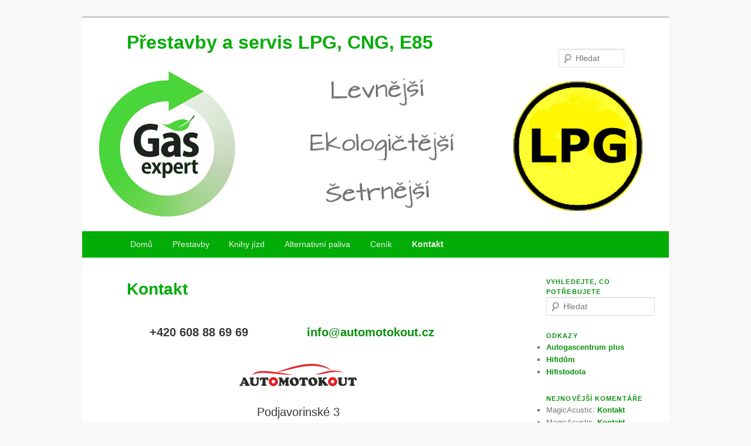

--- FILE ---
content_type: text/html; charset=UTF-8
request_url: https://www.magicacustic.cz/kontakt/?replytocom=484
body_size: 40532
content:
<!DOCTYPE html>
<!--[if IE 6]>
<html id="ie6" lang="cs-CZ">
<![endif]-->
<!--[if IE 7]>
<html id="ie7" lang="cs-CZ">
<![endif]-->
<!--[if IE 8]>
<html id="ie8" lang="cs-CZ">
<![endif]-->
<!--[if !(IE 6) | !(IE 7) | !(IE 8)  ]><!-->
<html lang="cs-CZ">
<!--<![endif]-->
<head>
<meta charset="UTF-8" />
<meta name="viewport" content="width=device-width" />
<title>Kontakt | Přestavby a servis LPG, CNG, E85</title>
<meta name="author" content="HTML code: Markéta Kristová, Filip Kaštánek; e-mail: filip_kastanek(@)yahoo.com" />
<meta name="description" content="LPG CNG E85 HHO Magic Acustic, LPG E85 HHO přestavby, LPG montáže, LPG CNG servis, LPG CNG revize a emise, autoservis," />
<meta name="keywords" content="LPG přestavby praha, CNG přestavby, E85 přestavby, LPG montáže, E85 konverze, Ethanol, Biolíh, Flexi Fuel Vehicle, CNG LPG servis, autoservis, LPG CNG revize. HHO plyn, Brownův plyn, vodík H2O, vodní plyn, HHO vodíkový pohon, HHO generátor, HHO elektrolyzér, elektrolýza, levný provoz, úspora, nízké náklady, výměna nádrže, LPG CNG nádrž, ochrana ventilů, přimazávání ventilů, valve protector, gaslube." />
<meta name="copyright" content="Magic Acustic" />
<meta name="robots" content="index,follow" />
<meta name="language" content="cs" />
<link rel="alternate" type="application/rss+xml" title="Magic Acustic - LPG CNG E85 HHO přestavby, autoservis, revize a emise LPG CNG, výměna nádrží LPG CNG" href="/rss.xml" />
<link rel="profile" href="http://gmpg.org/xfn/11" />
<link rel="stylesheet" type="text/css" media="all" href="https://www.magicacustic.cz/wp-content/themes/twentyeleven/style.css" />
<link rel="pingback" href="https://www.magicacustic.cz/xmlrpc.php" />
<!--[if lt IE 9]>
<script src="https://www.magicacustic.cz/wp-content/themes/twentyeleven/js/html5.js" type="text/javascript"></script>
<![endif]-->
<link rel="alternate" type="application/rss+xml" title="Přestavby a servis LPG, CNG, E85 &raquo; RSS zdroj" href="https://www.magicacustic.cz/feed/" />
<link rel="alternate" type="application/rss+xml" title="Přestavby a servis LPG, CNG, E85 &raquo; RSS komentářů" href="https://www.magicacustic.cz/comments/feed/" />
<link rel="alternate" type="application/rss+xml" title="Přestavby a servis LPG, CNG, E85 &raquo; RSS komentářů pro Kontakt" href="https://www.magicacustic.cz/kontakt/feed/" />
<!-- This site uses the Google Analytics by Yoast plugin v5.3.1 - Universal disabled - https://yoast.com/wordpress/plugins/google-analytics/ -->
<script type="text/javascript">

	var _gaq = _gaq || [];
	_gaq.push(['_setAccount', 'UA-59769554-1']);
	_gaq.push(['_gat._forceSSL']);
	_gaq.push(['_gat._anonymizeIp']);
	_gaq.push(['_trackPageview']);

	(function () {
		var ga = document.createElement('script');
		ga.type = 'text/javascript';
		ga.async = true;
		ga.src = ('https:' == document.location.protocol ? 'https://ssl' : 'http://www') + '.google-analytics.com/ga.js';
		var s = document.getElementsByTagName('script')[0];
		s.parentNode.insertBefore(ga, s);
	})();

</script>
<!-- / Google Analytics by Yoast -->
<link rel="EditURI" type="application/rsd+xml" title="RSD" href="https://www.magicacustic.cz/xmlrpc.php?rsd" />
<link rel="wlwmanifest" type="application/wlwmanifest+xml" href="https://www.magicacustic.cz/wp-includes/wlwmanifest.xml" /> 
<meta name="generator" content="WordPress 4.1.41" />
<link rel='canonical' href='https://www.magicacustic.cz/kontakt/' />
<link rel='shortlink' href='https://www.magicacustic.cz/?p=114' />
<meta name='robots' content='noindex,follow' />
	<style>
		/* Link color */
		a,
		#site-title a:focus,
		#site-title a:hover,
		#site-title a:active,
		.entry-title a:hover,
		.entry-title a:focus,
		.entry-title a:active,
		.widget_twentyeleven_ephemera .comments-link a:hover,
		section.recent-posts .other-recent-posts a[rel="bookmark"]:hover,
		section.recent-posts .other-recent-posts .comments-link a:hover,
		.format-image footer.entry-meta a:hover,
		#site-generator a:hover {
			color: #08900c;
		}
		section.recent-posts .other-recent-posts .comments-link a:hover {
			border-color: #08900c;
		}
		article.feature-image.small .entry-summary p a:hover,
		.entry-header .comments-link a:hover,
		.entry-header .comments-link a:focus,
		.entry-header .comments-link a:active,
		.feature-slider a.active {
			background-color: #08900c;
		}
	</style>
	<style type="text/css">.recentcomments a{display:inline !important;padding:0 !important;margin:0 !important;}</style>
<style type="text/css" id="custom-background-css">
body.custom-background { background-color: #f8f8f8; }
</style>
</head>

<body class="page page-id-114 page-template page-template-sidebar-page page-template-sidebar-page-php custom-background single-author two-column right-sidebar">
<div id="page" class="hfeed">
	<header id="branding" role="banner">
			<hgroup>
				<h1 id="site-title"><span><a href="https://www.magicacustic.cz/" title="Přestavby a servis LPG, CNG, E85" rel="home">Přestavby a servis LPG, CNG, E85</a></span></h1>
				<h2 id="site-description"></h2>
			</hgroup>

						<a href="https://www.magicacustic.cz/">
									<img src="https://www.magicacustic.cz/wp-content/uploads/Banner-LPG-image_logo2.jpg" width="1000" height="288" alt="" />
							</a>
			
								<form method="get" id="searchform" action="https://www.magicacustic.cz/">
		<label for="s" class="assistive-text">Hledat</label>
		<input type="text" class="field" name="s" id="s" placeholder="Hledat" />
		<input type="submit" class="submit" name="submit" id="searchsubmit" value="Hledat" />
	</form>
			
			<nav id="access" role="navigation">
				<h3 class="assistive-text">Hlavní navigační menu</h3>
								<div class="skip-link"><a class="assistive-text" href="#content" title="Přejít k hlavnímu obsahu webu">Přejít k hlavnímu obsahu webu</a></div>
				<div class="skip-link"><a class="assistive-text" href="#secondary" title="Přejít k obsahu postranního panelu">Přejít k obsahu postranního panelu</a></div>
								<div class="menu-topmenu-container"><ul id="menu-topmenu" class="menu"><li id="menu-item-113" class="menu-item menu-item-type-post_type menu-item-object-page menu-item-113"><a href="https://www.magicacustic.cz/">Domů</a></li>
<li id="menu-item-67" class="menu-item menu-item-type-post_type menu-item-object-page menu-item-has-children menu-item-67"><a href="https://www.magicacustic.cz/prestavby-lpg-cng-e85/">Přestavby</a>
<ul class="sub-menu">
	<li id="menu-item-68" class="menu-item menu-item-type-post_type menu-item-object-page menu-item-has-children menu-item-68"><a href="https://www.magicacustic.cz/prestavby-lpg-cng-e85/prestavba-auta-na-lpg/">Přestavba auta na LPG</a>
	<ul class="sub-menu">
		<li id="menu-item-69" class="menu-item menu-item-type-post_type menu-item-object-page menu-item-69"><a href="https://www.magicacustic.cz/prestavby-lpg-cng-e85/prestavba-auta-na-lpg/vlastnosti-lpg/">Vlastnosti LPG</a></li>
		<li id="menu-item-435" class="menu-item menu-item-type-post_type menu-item-object-page menu-item-435"><a href="https://www.magicacustic.cz/prestavby-lpg-cng-e85/prestavba-auta-na-lpg/jak-pracuje-lpg/">Jak funguje LPG</a></li>
		<li id="menu-item-141" class="menu-item menu-item-type-post_type menu-item-object-page menu-item-141"><a href="https://www.magicacustic.cz/prestavby-lpg-cng-e85/ceny-prestaveb/">Ceny přestaveb LPG</a></li>
		<li id="menu-item-70" class="menu-item menu-item-type-post_type menu-item-object-page menu-item-70"><a href="https://www.magicacustic.cz/prestavby-lpg-cng-e85/prestavba-auta-na-lpg/lpg-jako-ekologicke-palivo/">LPG jako ekologické palivo</a></li>
		<li id="menu-item-71" class="menu-item menu-item-type-post_type menu-item-object-page menu-item-71"><a href="https://www.magicacustic.cz/prestavby-lpg-cng-e85/prestavba-auta-na-lpg/lpg-jako-ekonomicke-palivo/">LPG jako ekonomické palivo</a></li>
		<li id="menu-item-72" class="menu-item menu-item-type-post_type menu-item-object-page menu-item-72"><a href="https://www.magicacustic.cz/prestavby-lpg-cng-e85/prestavba-auta-na-lpg/myty-a-povery-o-lpg/">Mýty a pověry o LPG</a></li>
		<li id="menu-item-73" class="menu-item menu-item-type-post_type menu-item-object-page menu-item-73"><a href="https://www.magicacustic.cz/prestavby-lpg-cng-e85/prestavba-auta-na-lpg/tankovani-lpg/">Tankování LPG</a></li>
		<li id="menu-item-74" class="menu-item menu-item-type-post_type menu-item-object-page menu-item-74"><a href="https://www.magicacustic.cz/prestavby-lpg-cng-e85/prestavba-auta-na-lpg/jizda-na-lpg/">Jízda na LPG</a></li>
	</ul>
</li>
	<li id="menu-item-150" class="menu-item menu-item-type-post_type menu-item-object-page menu-item-150"><a href="https://www.magicacustic.cz/prestavby-lpg-cng-e85/prestavba-auta-na-cng/">Přestavba auta na CNG</a></li>
	<li id="menu-item-331" class="menu-item menu-item-type-post_type menu-item-object-page menu-item-has-children menu-item-331"><a href="https://www.magicacustic.cz/prestavby-lpg-cng-e85/setrete-palivo-s-prestavbou-hho/">Šetřete 50% přestavbou HHO</a>
	<ul class="sub-menu">
		<li id="menu-item-385" class="menu-item menu-item-type-post_type menu-item-object-page menu-item-385"><a href="https://www.magicacustic.cz/prestavby-lpg-cng-e85/setrete-palivo-s-prestavbou-hho/historie-hho-brownova-plynu/">Historie HHO Brownova plynu</a></li>
		<li id="menu-item-434" class="menu-item menu-item-type-post_type menu-item-object-page menu-item-434"><a href="https://www.magicacustic.cz/prestavby-lpg-cng-e85/setrete-palivo-s-prestavbou-hho/jak-pracuje-hho/">Jak pracuje HHO</a></li>
		<li id="menu-item-361" class="menu-item menu-item-type-post_type menu-item-object-page menu-item-361"><a href="https://www.magicacustic.cz/prestavby-lpg-cng-e85/setrete-palivo-s-prestavbou-hho/jak-pracuje-hho/">Jak pracuje HHO</a></li>
	</ul>
</li>
	<li id="menu-item-66" class="menu-item menu-item-type-post_type menu-item-object-page menu-item-has-children menu-item-66"><a href="https://www.magicacustic.cz/prestavby-lpg-cng-e85/prestavby-na-e85/">Přestavba auta na E85</a>
	<ul class="sub-menu">
		<li id="menu-item-109" class="menu-item menu-item-type-post_type menu-item-object-page menu-item-109"><a href="https://www.magicacustic.cz/prestavby-lpg-cng-e85/prestavby-na-e85/myty-a-lzi-o-e85/">Mýty a lži o E85</a></li>
		<li id="menu-item-110" class="menu-item menu-item-type-post_type menu-item-object-page menu-item-110"><a href="https://www.magicacustic.cz/prestavby-lpg-cng-e85/prestavby-na-e85/palivo-bioethanol-e85/">Palivo bioethanol E85</a></li>
		<li id="menu-item-108" class="menu-item menu-item-type-post_type menu-item-object-page menu-item-108"><a href="https://www.magicacustic.cz/prestavby-lpg-cng-e85/prestavby-na-e85/ceny-prestaveb-e85/">Ceny přestaveb na bioetanol E85</a></li>
	</ul>
</li>
	<li id="menu-item-268" class="menu-item menu-item-type-post_type menu-item-object-page menu-item-268"><a href="https://www.magicacustic.cz/prestavby-lpg-cng-e85/ochrana-motoru-ventilu-na-lpg/">Ochrana motoru</a></li>
</ul>
</li>
<li id="menu-item-136" class="menu-item menu-item-type-post_type menu-item-object-page menu-item-has-children menu-item-136"><a href="https://www.magicacustic.cz/kniha-jizd-a-zabezpeceni/">Knihy jízd</a>
<ul class="sub-menu">
	<li id="menu-item-138" class="menu-item menu-item-type-post_type menu-item-object-page menu-item-138"><a href="https://www.magicacustic.cz/kniha-jizd-a-zabezpeceni/sledovani-phm/">Sledování PHM</a></li>
	<li id="menu-item-137" class="menu-item menu-item-type-post_type menu-item-object-page menu-item-137"><a href="https://www.magicacustic.cz/kniha-jizd-a-zabezpeceni/spirit-safe-satelitni-zabezpeceni/">Spirit SAFE &#8211; satelitní zabezpečení</a></li>
</ul>
</li>
<li id="menu-item-212" class="menu-item menu-item-type-post_type menu-item-object-page menu-item-has-children menu-item-212"><a href="https://www.magicacustic.cz/alternativni-motorova-paliva/">Alternativní paliva</a>
<ul class="sub-menu">
	<li id="menu-item-239" class="menu-item menu-item-type-post_type menu-item-object-page menu-item-239"><a href="https://www.magicacustic.cz/alternativni-motorova-paliva/charakteristika-alternativnich-paliv/">Charakteristika alternativních paliv</a></li>
	<li id="menu-item-240" class="menu-item menu-item-type-post_type menu-item-object-page menu-item-240"><a href="https://www.magicacustic.cz/alternativni-motorova-paliva/co-jsou-alternativni-paliva/">Co jsou alternativní paliva</a></li>
</ul>
</li>
<li id="menu-item-522" class="menu-item menu-item-type-post_type menu-item-object-page menu-item-has-children menu-item-522"><a href="https://www.magicacustic.cz/cenik-lpg-prestavb/">Ceník</a>
<ul class="sub-menu">
	<li id="menu-item-559" class="menu-item menu-item-type-post_type menu-item-object-page menu-item-559"><a href="https://www.magicacustic.cz/cenik-prestavby-lpg/">Ceník přestavby LPG</a></li>
	<li id="menu-item-558" class="menu-item menu-item-type-post_type menu-item-object-page menu-item-has-children menu-item-558"><a href="https://www.magicacustic.cz/cenik-montazi-lpg-pro-motory-fsi-tsi-tfsi-gdi/">Ceník montáží LPG pro motory FSI, TSI, TFSI, GDI</a>
	<ul class="sub-menu">
		<li id="menu-item-557" class="menu-item menu-item-type-post_type menu-item-object-page menu-item-557"><a href="https://www.magicacustic.cz/vykaz-vozidel-s-primym-vstrikem-benzinu/">Výkaz vozidel s přímým vstřikem benzinu</a></li>
	</ul>
</li>
	<li id="menu-item-531" class="menu-item menu-item-type-post_type menu-item-object-page menu-item-531"><a href="https://www.magicacustic.cz/cenik-prestaveb-e85/">Ceník přestaveb E85</a></li>
	<li id="menu-item-527" class="menu-item menu-item-type-post_type menu-item-object-page menu-item-527"><a href="https://www.magicacustic.cz/cenik/">Ceník směšovače LPG</a></li>
</ul>
</li>
<li id="menu-item-116" class="menu-item menu-item-type-post_type menu-item-object-page current-menu-item page_item page-item-114 current_page_item menu-item-116"><a href="https://www.magicacustic.cz/kontakt/">Kontakt</a></li>
</ul></div>			</nav><!-- #access -->
<div class="breadcrumbs">      </div> 

	</header><!-- #branding -->


	<div id="main">
		<div id="primary">
			<div id="content" role="main">

				
					
<article id="post-114" class="post-114 page type-page status-publish hentry">
	<header class="entry-header">
		<h1 class="entry-title">Kontakt</h1>
	</header><!-- .entry-header -->

	<div class="entry-content">
		<table style="border: none; font-size: 140%;">
<tbody>
<tr style="border: none;">
<td style="border: none; text-align: center;"><strong>+420 608 88 69 69</strong></td>
<td style="border: none; text-align: center;"><a href="mailto:info@automotokout.cz" onclick="_gaq.push(['_trackEvent','mailto','info@automotokout.cz']);" ><strong>info@automotokout.cz</strong></a></td>
</tr>
</tbody>
</table>
<div style="text-align: center;"><img class="size-medium" src="http://www.magicacustic.cz//wp-content/uploads/Logo_370-300x58.png" alt="Logo_370" width="200" /></p>
<p style="font-size: 140%;">Podjavorinské 3<br />
Praha 4 &#8211; Chodov</p>
</div>
<h4>Otevírací doba</h4>
<table>
<tbody>
<tr>
<td>pondělí &#8211; čtvrtek</td>
<td>8.30 &#8211; 18.00</td>
</tr>
<tr>
<td>pátek</td>
<td>8.30 &#8211; 16.00</td>
</tr>
</tbody>
</table>
<p><iframe style="border: 0;" src="https://www.google.com/maps/embed?pb=!1m18!1m12!1m3!1d2563.3773858330346!2d14.517199681710103!3d50.03148325408256!2m3!1f0!2f0!3f0!3m2!1i1024!2i768!4f13.1!3m3!1m2!1s0x470b9215fd849e9f%3A0x7f15cfa70f25e698!2sPodjavorinsk%C3%A9+3%2C+149+00+Praha+11!5e0!3m2!1scs!2scz!4v1447500783047" width="600" height="450" frameborder="0" allowfullscreen="allowfullscreen"></iframe></p>
<table width="100%">
<tbody>
<tr>
<td height="35">
<h3>Václav Sedláček</h3>
<p><img src="http://www.hifidum.cz/documents/Venca_sm.jpg" alt="Václav Sedláček" width="200" height="200" /><br />
<strong>+420 608 886 969</strong><br />
<a href="mailto:sedlacek@automotokout.cz" onclick="_gaq.push(['_trackEvent','mailto','sedlacek@automotokout.cz']);" >sedlacek@automotokout.cz</a></td>
<td valign="top">
<h3>Petr Pokladník</h3>
<p><img src="http://www.hifidum.cz/documents/Petr_0754_ssm.jpg" alt="" width="200" height="200" /><br />
<strong>+420 606 864 864 </strong><br />
<a href="mailto:pokladnik@automotokout.cz" onclick="_gaq.push(['_trackEvent','mailto','pokladnik@automotokout.cz']);" >pokladnik@automotokout.cz</a></td>
</tr>
</tbody>
</table>
<p>&nbsp;</p>
			</div><!-- .entry-content -->
	<footer class="entry-meta">
			</footer><!-- .entry-meta -->
</article><!-- #post-114 -->

						<div id="comments">
	
	
			<h2 id="comments-title">
			107 komentářů u &ldquo;<span>Kontakt</span>&rdquo;		</h2>

		
		<ol class="commentlist">
				<li class="comment even thread-even depth-1" id="li-comment-36">
		<article id="comment-36" class="comment">
			<footer class="comment-meta">
				<div class="comment-author vcard">
					<img alt='' src='https://secure.gravatar.com/avatar/453f2bd38a1573e247ad5721b4b55e68?s=68&amp;d=monsterid&amp;r=G' class='avatar avatar-68 photo' height='68' width='68' /><span class="fn">René Kvapil</span> (<a href="https://www.magicacustic.cz/kontakt/#comment-36"><time pubdate datetime="2012-07-20T06:36:27+00:00">20/07/2012 | 06:36</time></a>) <span class="says">napsal:</span>
									</div><!-- .comment-author .vcard -->

				
			</footer>

			<div class="comment-content"><p>Dobrý den!<br />
Mám auomobil Mazda 626. 2.0 benzin, r.v. 1996.<br />
Chci se zeptat, zda by mi stačila přestavba &#8211; europeconFlex Monojet E85 – cena od 3 600 Kč včetně DPH (sleva!!!)???<br />
Jedná se již o stařenku, která za nějaký rok půjde do šrotu a nechce se mi do ní příliš investovat!<br />
Díky za odpověď.<br />
R. Kvapil</p>
</div>

			<div class="reply">
				<a class='comment-reply-link' href='/kontakt/?replytocom=36#respond' onclick='return addComment.moveForm( "comment-36", "36", "respond", "114" )' aria-label='Odpovědět: René Kvapil'>Odpovědět <span>&darr;</span></a>			</div><!-- .reply -->
		</article><!-- #comment-## -->

	<ul class="children">
	<li class="comment byuser comment-author-magicacustic bypostauthor odd alt depth-2" id="li-comment-43">
		<article id="comment-43" class="comment">
			<footer class="comment-meta">
				<div class="comment-author vcard">
					<img alt='' src='https://secure.gravatar.com/avatar/358c7b204487c4f73df3608d0228d369?s=39&amp;d=monsterid&amp;r=G' class='avatar avatar-39 photo' height='39' width='39' /><span class="fn">MagicAcustic</span> (<a href="https://www.magicacustic.cz/kontakt/#comment-43"><time pubdate datetime="2012-08-08T16:21:41+00:00">08/08/2012 | 16:21</time></a>) <span class="says">napsal:</span>
									</div><!-- .comment-author .vcard -->

				
			</footer>

			<div class="comment-content"><p>Dobry den pane Kvapile,<br />
jelikož máte auto s vícebodovým vstřikováním, nemůžete použít řídící jednotku pro jednobodový vstřik. Nepřemýšlejte o tom, že auto má na trhu nulovou hodnotu. Přemýšlejte o tom, kolik práce je pro Vás schopno vykonat a kolik při tom Vy ušetříte. Pak je zcela jedno, kolik autu je a že půjde za rok dva pět do šrotu. Pokud jezdíte například 2.000 km měsíčně, vaše investice se vrátí za 2 měsíce. Dalších 10 měsíců šetříte třeba na nové auto (45.000,- korun). Moje auto má spotřebu 8 litrů benzinu (obsah 2.0). Na líh si bere take 8 litrů. A na LPG jezdím za 10 litrů (mám starší systém než dnes běžně montujeme). V penězích to je 2,80 BA, 1,90 E85, 1,60 LPG. Dělám na něm pokusy a moje stařenka má na krku 520.000 km a 15 křížků. Funguje. To je pravá hodnota toho auta. Jezdí rychle, za málo, je velká a spolehlivá i bezpečná. Takže klidně investujte, protože se Vám to 100% vrátí a navíc si to můžete vzít i do svého nového auta <img src="https://www.magicacustic.cz/wp-includes/images/smilies/icon_smile.gif" alt=":-)" class="wp-smiley" /><br />
S pozdravem Filip Kaštánek<br />
 LPG E85 přestavby Praha 10<br />
 A.E.B. Landi Renzo Elpigas Lovato OMVL Tartarini Stag BRC</p>
</div>

			<div class="reply">
				<a class='comment-reply-link' href='/kontakt/?replytocom=43#respond' onclick='return addComment.moveForm( "comment-43", "43", "respond", "114" )' aria-label='Odpovědět: MagicAcustic'>Odpovědět <span>&darr;</span></a>			</div><!-- .reply -->
		</article><!-- #comment-## -->

	</li><!-- #comment-## -->
</ul><!-- .children -->
</li><!-- #comment-## -->
	<li class="comment even thread-odd thread-alt depth-1" id="li-comment-67">
		<article id="comment-67" class="comment">
			<footer class="comment-meta">
				<div class="comment-author vcard">
					<img alt='' src='https://secure.gravatar.com/avatar/71d2ee7e2e22453473bdaca18c7e5542?s=68&amp;d=monsterid&amp;r=G' class='avatar avatar-68 photo' height='68' width='68' /><span class="fn">Holeček Petr</span> (<a href="https://www.magicacustic.cz/kontakt/#comment-67"><time pubdate datetime="2012-09-09T18:30:01+00:00">09/09/2012 | 18:30</time></a>) <span class="says">napsal:</span>
									</div><!-- .comment-author .vcard -->

				
			</footer>

			<div class="comment-content"><p>Dobrý den . Mám vozidlo Mercedes Benz 124 r.v. 1992 obsah 2.3 benzín, katalyzátor neřízeny jako u starého favotita.Byla by možná přestavba na Etanol. Děkuji za odpověď.</p>
</div>

			<div class="reply">
				<a class='comment-reply-link' href='/kontakt/?replytocom=67#respond' onclick='return addComment.moveForm( "comment-67", "67", "respond", "114" )' aria-label='Odpovědět: Holeček Petr'>Odpovědět <span>&darr;</span></a>			</div><!-- .reply -->
		</article><!-- #comment-## -->

	<ul class="children">
	<li class="comment byuser comment-author-magicacustic bypostauthor odd alt depth-2" id="li-comment-122">
		<article id="comment-122" class="comment">
			<footer class="comment-meta">
				<div class="comment-author vcard">
					<img alt='' src='https://secure.gravatar.com/avatar/358c7b204487c4f73df3608d0228d369?s=39&amp;d=monsterid&amp;r=G' class='avatar avatar-39 photo' height='39' width='39' /><span class="fn">LPG přestavby Praha 10</span> (<a href="https://www.magicacustic.cz/kontakt/#comment-122"><time pubdate datetime="2012-10-03T13:49:26+00:00">03/10/2012 | 13:49</time></a>) <span class="says">napsal:</span>
									</div><!-- .comment-author .vcard -->

				
			</footer>

			<div class="comment-content"><p>Dobry den Petre,<br />
amo, lze prestavet. Pokud auto nema lambdu, tak montujeme prepinac pro manualni ovladani (typ paliva v nadrzi)- prepinac ma tri stavy: v nadrzi jen E85 / v nadrzi jen N95 / v nadrzi cca polovicni smeska. Prepnete tam, co je nejblize tomu, co mate v nadrzi.<br />
S pozdravem Filip Kaštánek<br />
 LPG přestavby Praha 10<br />
 A.E.B. Landi Renzo Elpigas Lovato OMVL Tartarini Stag BRC</p>
</div>

			<div class="reply">
				<a class='comment-reply-link' href='/kontakt/?replytocom=122#respond' onclick='return addComment.moveForm( "comment-122", "122", "respond", "114" )' aria-label='Odpovědět: LPG přestavby Praha 10'>Odpovědět <span>&darr;</span></a>			</div><!-- .reply -->
		</article><!-- #comment-## -->

	</li><!-- #comment-## -->
</ul><!-- .children -->
</li><!-- #comment-## -->
	<li class="comment even thread-even depth-1" id="li-comment-71">
		<article id="comment-71" class="comment">
			<footer class="comment-meta">
				<div class="comment-author vcard">
					<img alt='' src='https://secure.gravatar.com/avatar/18c20510064b14732afa1ee508122236?s=68&amp;d=monsterid&amp;r=G' class='avatar avatar-68 photo' height='68' width='68' /><span class="fn">Michal Masek</span> (<a href="https://www.magicacustic.cz/kontakt/#comment-71"><time pubdate datetime="2012-09-18T09:06:03+00:00">18/09/2012 | 09:06</time></a>) <span class="says">napsal:</span>
									</div><!-- .comment-author .vcard -->

				
			</footer>

			<div class="comment-content"><p>DObry den,<br />
vlastnim BMW E36 328i a mám v planu nechat jej prestavit na sekvencni vstrikovani plynu. Bohuzel jsem minuly tyden mel lehci nehodu a tak veskere finance, ktere jsem mel pripravene na LPG prestavbu musim vlozit do opravy vozu. CHtel jsem se zeptat zdali je u vas moznost montaze na splatky a zdali dokazete veskere LPG prislusenstvi schovat tak aby oko laika nepoznalo ze ve voze je LPG namontovan.<br />
Mockrat dekuji za odpoved.<br />
S pozdravem Michal Masek</p>
</div>

			<div class="reply">
				<a class='comment-reply-link' href='/kontakt/?replytocom=71#respond' onclick='return addComment.moveForm( "comment-71", "71", "respond", "114" )' aria-label='Odpovědět: Michal Masek'>Odpovědět <span>&darr;</span></a>			</div><!-- .reply -->
		</article><!-- #comment-## -->

	<ul class="children">
	<li class="comment byuser comment-author-magicacustic bypostauthor odd alt depth-2" id="li-comment-118">
		<article id="comment-118" class="comment">
			<footer class="comment-meta">
				<div class="comment-author vcard">
					<img alt='' src='https://secure.gravatar.com/avatar/358c7b204487c4f73df3608d0228d369?s=39&amp;d=monsterid&amp;r=G' class='avatar avatar-39 photo' height='39' width='39' /><span class="fn">LPG přestavby Praha 10</span> (<a href="https://www.magicacustic.cz/kontakt/#comment-118"><time pubdate datetime="2012-10-03T13:34:33+00:00">03/10/2012 | 13:34</time></a>) <span class="says">napsal:</span>
									</div><!-- .comment-author .vcard -->

				
			</footer>

			<div class="comment-content"><p>Dobry den Michale,<br />
tato auta jsme jiz montovali. Obecne montujeme tak, aby bylo poznat co nejmene, ze je montovano LPG. Udelame tankovani pod vicko nadrze, v motoru vse usporadame a schovame. Moznost splatek existuje. Pouzivame Essox (Komercni banka). Potrebujete dva doklady Op+pas nebo OP+ridicak.<br />
S pozdravem Filip Kaštánek<br />
 LPG přestavby Praha 10<br />
 A.E.B. Landi Renzo Elpigas Lovato OMVL Tartarini Stag BRC</p>
</div>

			<div class="reply">
				<a class='comment-reply-link' href='/kontakt/?replytocom=118#respond' onclick='return addComment.moveForm( "comment-118", "118", "respond", "114" )' aria-label='Odpovědět: LPG přestavby Praha 10'>Odpovědět <span>&darr;</span></a>			</div><!-- .reply -->
		</article><!-- #comment-## -->

	</li><!-- #comment-## -->
</ul><!-- .children -->
</li><!-- #comment-## -->
	<li class="comment even thread-odd thread-alt depth-1" id="li-comment-74">
		<article id="comment-74" class="comment">
			<footer class="comment-meta">
				<div class="comment-author vcard">
					<img alt='' src='https://secure.gravatar.com/avatar/505a22de80c7a60f06aa2f713dea992d?s=68&amp;d=monsterid&amp;r=G' class='avatar avatar-68 photo' height='68' width='68' /><span class="fn">Láďa</span> (<a href="https://www.magicacustic.cz/kontakt/#comment-74"><time pubdate datetime="2012-09-19T12:27:02+00:00">19/09/2012 | 12:27</time></a>) <span class="says">napsal:</span>
									</div><!-- .comment-author .vcard -->

				
			</footer>

			<div class="comment-content"><p>Dobrý den chtěl jsem se zeptat jestli montujete i LPG na KIA ceed kombi 2010 objem 1396 a kolik by to stálo děkuju</p>
</div>

			<div class="reply">
				<a class='comment-reply-link' href='/kontakt/?replytocom=74#respond' onclick='return addComment.moveForm( "comment-74", "74", "respond", "114" )' aria-label='Odpovědět: Láďa'>Odpovědět <span>&darr;</span></a>			</div><!-- .reply -->
		</article><!-- #comment-## -->

	<ul class="children">
	<li class="comment byuser comment-author-magicacustic bypostauthor odd alt depth-2" id="li-comment-120">
		<article id="comment-120" class="comment">
			<footer class="comment-meta">
				<div class="comment-author vcard">
					<img alt='' src='https://secure.gravatar.com/avatar/358c7b204487c4f73df3608d0228d369?s=39&amp;d=monsterid&amp;r=G' class='avatar avatar-39 photo' height='39' width='39' /><span class="fn">LPG přestavby Praha 10</span> (<a href="https://www.magicacustic.cz/kontakt/#comment-120"><time pubdate datetime="2012-10-03T13:41:39+00:00">03/10/2012 | 13:41</time></a>) <span class="says">napsal:</span>
									</div><!-- .comment-author .vcard -->

				
			</footer>

			<div class="comment-content"><p>Dobry den pane Lado,<br />
ano montujeme i Kia Ceed <img src="https://www.magicacustic.cz/wp-includes/images/smilies/icon_smile.gif" alt=":-)" class="wp-smiley" /> Potreboval bych znat vice o vasem aute. Pravdepodobne je to toto:<br />
Cylinders: 4, in line<br />
Valves per cylinder: 4<br />
Capacity: 1396 cm3<br />
Bore x stroke: 77,0 x 75,0 mm<br />
Compression: 10,5:1<br />
Max power: 66 kW (90 hp)<br />
Max power RPM: 6200 rpm<br />
Max torque: 137 Nm<br />
Max torque RPM: 5000 rpm<br />
Fuel system: multipoint injection<br />
Engine type: dohc<br />
Turbo: no<br />
Catalyst: regular<br />
Montaz do tohoto auta prijde na cca 25.990,-. Pokud mate zajem o podrobnejsi nabidku, rad Vam ji vypracuji.<br />
S pozdravem Filip Kaštánek<br />
 LPG přestavby Praha 10<br />
 A.E.B. Landi Renzo Elpigas Lovato OMVL Tartarini Stag BRC</p>
</div>

			<div class="reply">
				<a class='comment-reply-link' href='/kontakt/?replytocom=120#respond' onclick='return addComment.moveForm( "comment-120", "120", "respond", "114" )' aria-label='Odpovědět: LPG přestavby Praha 10'>Odpovědět <span>&darr;</span></a>			</div><!-- .reply -->
		</article><!-- #comment-## -->

	</li><!-- #comment-## -->
</ul><!-- .children -->
</li><!-- #comment-## -->
	<li class="comment even thread-even depth-1" id="li-comment-81">
		<article id="comment-81" class="comment">
			<footer class="comment-meta">
				<div class="comment-author vcard">
					<img alt='' src='https://secure.gravatar.com/avatar/b9543213b25adc7317a33a6819c34ee3?s=68&amp;d=monsterid&amp;r=G' class='avatar avatar-68 photo' height='68' width='68' /><span class="fn">Miroslsv Š t r b k a ,ing</span> (<a href="https://www.magicacustic.cz/kontakt/#comment-81"><time pubdate datetime="2012-09-24T07:56:22+00:00">24/09/2012 | 07:56</time></a>) <span class="says">napsal:</span>
									</div><!-- .comment-author .vcard -->

				
			</footer>

			<div class="comment-content"><p>Vážení -Zajhímám se o přestavbu mého os.automobilu Škoda Felícia 1,.3<br />
GLX i na E5THANOL  85 .Zajímá mne především o kvalitu  konektoru tak,aby bez potíží bilo možno startovat při teplotách od 1oo STUP. PLUS DO MINUS 1O stup. Děkují.</p>
</div>

			<div class="reply">
				<a class='comment-reply-link' href='/kontakt/?replytocom=81#respond' onclick='return addComment.moveForm( "comment-81", "81", "respond", "114" )' aria-label='Odpovědět: Miroslsv Š t r b k a ,ing'>Odpovědět <span>&darr;</span></a>			</div><!-- .reply -->
		</article><!-- #comment-## -->

	<ul class="children">
	<li class="comment byuser comment-author-magicacustic bypostauthor odd alt depth-2" id="li-comment-116">
		<article id="comment-116" class="comment">
			<footer class="comment-meta">
				<div class="comment-author vcard">
					<img alt='' src='https://secure.gravatar.com/avatar/358c7b204487c4f73df3608d0228d369?s=39&amp;d=monsterid&amp;r=G' class='avatar avatar-39 photo' height='39' width='39' /><span class="fn">MagicAcustic</span> (<a href="https://www.magicacustic.cz/kontakt/#comment-116"><time pubdate datetime="2012-10-03T13:27:52+00:00">03/10/2012 | 13:27</time></a>) <span class="says">napsal:</span>
									</div><!-- .comment-author .vcard -->

				
			</footer>

			<div class="comment-content"><p>Dobry den Miroslave,<br />
nevim, jaky typ Feldy mate. Jestli Jednobodove nebo vicebodove vstrikovani. Pokud Jednobodove, tak je cena 5.990,-. U MPi je cena 8.990,- vcetne veskereho materialu a DPH.<br />
Co se startu tyce, tak mame zarizeni vyzkousene v lonskych 30 stupnovych mrazech a vse fungovalo bez potizi (pred tim testovano ve Skandinavii).<br />
S pozdravem Filip Kastanek</p>
</div>

			<div class="reply">
				<a class='comment-reply-link' href='/kontakt/?replytocom=116#respond' onclick='return addComment.moveForm( "comment-116", "116", "respond", "114" )' aria-label='Odpovědět: MagicAcustic'>Odpovědět <span>&darr;</span></a>			</div><!-- .reply -->
		</article><!-- #comment-## -->

	</li><!-- #comment-## -->
</ul><!-- .children -->
</li><!-- #comment-## -->
	<li class="comment even thread-odd thread-alt depth-1" id="li-comment-83">
		<article id="comment-83" class="comment">
			<footer class="comment-meta">
				<div class="comment-author vcard">
					<img alt='' src='https://secure.gravatar.com/avatar/b8ad687d52242a2aa9d0986a9631cd3c?s=68&amp;d=monsterid&amp;r=G' class='avatar avatar-68 photo' height='68' width='68' /><span class="fn">Miroslav Horčička</span> (<a href="https://www.magicacustic.cz/kontakt/#comment-83"><time pubdate datetime="2012-09-25T06:29:02+00:00">25/09/2012 | 06:29</time></a>) <span class="says">napsal:</span>
									</div><!-- .comment-author .vcard -->

				
			</footer>

			<div class="comment-content"><p>Dobrý den,<br />
vážně uvažuji o přestavbě Renault Vel Satis 2,0 t na LPG. Prosím o základní informace &#8211; cena, termín, použité zařízení  a potom dle Vašeho uvážení potřebné informace. Děkuji Horčička</p>
</div>

			<div class="reply">
				<a class='comment-reply-link' href='/kontakt/?replytocom=83#respond' onclick='return addComment.moveForm( "comment-83", "83", "respond", "114" )' aria-label='Odpovědět: Miroslav Horčička'>Odpovědět <span>&darr;</span></a>			</div><!-- .reply -->
		</article><!-- #comment-## -->

	<ul class="children">
	<li class="comment byuser comment-author-magicacustic bypostauthor odd alt depth-2" id="li-comment-115">
		<article id="comment-115" class="comment">
			<footer class="comment-meta">
				<div class="comment-author vcard">
					<img alt='' src='https://secure.gravatar.com/avatar/358c7b204487c4f73df3608d0228d369?s=39&amp;d=monsterid&amp;r=G' class='avatar avatar-39 photo' height='39' width='39' /><span class="fn">LPG přestavby Praha 10</span> (<a href="https://www.magicacustic.cz/kontakt/#comment-115"><time pubdate datetime="2012-10-03T13:12:45+00:00">03/10/2012 | 13:12</time></a>) <span class="says">napsal:</span>
									</div><!-- .comment-author .vcard -->

				
			</footer>

			<div class="comment-content"><p>Dobry den Miro,<br />
neuvedl jste rok vyroby, ale predpokladam, ze se jedna o tento motor:<br />
Cylinders: 4, in line<br />
Valves per cylinder: 4<br />
Capacity: 1998 cm3<br />
Bore x stroke: 82,7 x 93,0 mm<br />
Compression: 9,5:1<br />
Max power: 125 kW (170 hp)<br />
Max power RPM: 5000 rpm<br />
Max torque: 270 Nm<br />
Max torque RPM: 3250 rpm<br />
Fuel system: multipoint injection<br />
Engine type: dohc<br />
Turbo: yes, with intercooler<br />
Catalyst: regular<br />
Nabidku najdete v emailu, ktery jsme Vam zaslali.<br />
S pozdravem Filip Kaštánek<br />
 LPG přestavby Praha 10<br />
 A.E.B. Landi Renzo Elpigas Lovato OMVL Tartarini Stag BRC</p>
</div>

			<div class="reply">
				<a class='comment-reply-link' href='/kontakt/?replytocom=115#respond' onclick='return addComment.moveForm( "comment-115", "115", "respond", "114" )' aria-label='Odpovědět: LPG přestavby Praha 10'>Odpovědět <span>&darr;</span></a>			</div><!-- .reply -->
		</article><!-- #comment-## -->

	</li><!-- #comment-## -->
</ul><!-- .children -->
</li><!-- #comment-## -->
	<li class="comment even thread-even depth-1" id="li-comment-127">
		<article id="comment-127" class="comment">
			<footer class="comment-meta">
				<div class="comment-author vcard">
					<img alt='' src='https://secure.gravatar.com/avatar/06a5467adcc48beb1e744eaebe85bf32?s=68&amp;d=monsterid&amp;r=G' class='avatar avatar-68 photo' height='68' width='68' /><span class="fn">Pavel</span> (<a href="https://www.magicacustic.cz/kontakt/#comment-127"><time pubdate datetime="2012-10-04T19:05:15+00:00">04/10/2012 | 19:05</time></a>) <span class="says">napsal:</span>
									</div><!-- .comment-author .vcard -->

				
			</footer>

			<div class="comment-content"><p>Dobrý den,uvažuji o montáži lpg do sveho auta seat leon,r.v.2003,1.6-16V,77KW.Nakolik by mě ta sranda přišla? +související informace.<br />
díky za odpověd Pavel</p>
</div>

			<div class="reply">
				<a class='comment-reply-link' href='/kontakt/?replytocom=127#respond' onclick='return addComment.moveForm( "comment-127", "127", "respond", "114" )' aria-label='Odpovědět: Pavel'>Odpovědět <span>&darr;</span></a>			</div><!-- .reply -->
		</article><!-- #comment-## -->

	<ul class="children">
	<li class="comment byuser comment-author-magicacustic bypostauthor odd alt depth-2" id="li-comment-204">
		<article id="comment-204" class="comment">
			<footer class="comment-meta">
				<div class="comment-author vcard">
					<img alt='' src='https://secure.gravatar.com/avatar/358c7b204487c4f73df3608d0228d369?s=39&amp;d=monsterid&amp;r=G' class='avatar avatar-39 photo' height='39' width='39' /><span class="fn"><a href='http://www.lpgcng.cz' rel='external nofollow' class='url'>LPG přestavby Praha 10</a></span> (<a href="https://www.magicacustic.cz/kontakt/#comment-204"><time pubdate datetime="2012-10-24T12:34:13+00:00">24/10/2012 | 12:34</time></a>) <span class="says">napsal:</span>
									</div><!-- .comment-author .vcard -->

				
			</footer>

			<div class="comment-content"><p>Dobry den Pavle,<br />
podrobnou nabídku na přestavbu LPG najdete v priloze e-mailu, ktery jsme Vam poslali. Přestavbu na LPG lze u Vašeho vozu udělat mezi 20 a 35 tisíci korunami. Záleží na použitém materiálu a komponentech LPG přestavby. Obecně jsou ty nejlevnější přestavby LPG nestabilní zejména softwarově (což je v případě sekvenčního vstřikování LPG to nejpodstatnější).<br />
S pozdravem Filip Kaštánek<br />
 LPG přestavby Praha 10<br />
 A.E.B. Landi Renzo Elpigas Lovato OMVL Tartarini Stag BRC</p>
</div>

			<div class="reply">
				<a class='comment-reply-link' href='/kontakt/?replytocom=204#respond' onclick='return addComment.moveForm( "comment-204", "204", "respond", "114" )' aria-label='Odpovědět: LPG přestavby Praha 10'>Odpovědět <span>&darr;</span></a>			</div><!-- .reply -->
		</article><!-- #comment-## -->

	</li><!-- #comment-## -->
</ul><!-- .children -->
</li><!-- #comment-## -->
	<li class="comment even thread-odd thread-alt depth-1" id="li-comment-161">
		<article id="comment-161" class="comment">
			<footer class="comment-meta">
				<div class="comment-author vcard">
					<img alt='' src='https://secure.gravatar.com/avatar/01d742077707fdd18ff0b73317907837?s=68&amp;d=monsterid&amp;r=G' class='avatar avatar-68 photo' height='68' width='68' /><span class="fn">Ing.Rostislav Večeřa</span> (<a href="https://www.magicacustic.cz/kontakt/#comment-161"><time pubdate datetime="2012-10-16T18:01:31+00:00">16/10/2012 | 18:01</time></a>) <span class="says">napsal:</span>
									</div><!-- .comment-author .vcard -->

				
			</footer>

			<div class="comment-content"><p>Dobrý den,</p>
<p>vlastním vozidlo Toyota Avensis T 25 r.v. 2003 motor 2.0, 108 kW, kód motoru 1AZ-FSE. Chtěl bych toto vozidlo přetavět LPG, případně na E85. Prosím o sdělení, zda toto vozidlo lze přestavět a cenovou nabídku přestavby.</p>
<p>Děkuji.</p>
</div>

			<div class="reply">
				<a class='comment-reply-link' href='/kontakt/?replytocom=161#respond' onclick='return addComment.moveForm( "comment-161", "161", "respond", "114" )' aria-label='Odpovědět: Ing.Rostislav Večeřa'>Odpovědět <span>&darr;</span></a>			</div><!-- .reply -->
		</article><!-- #comment-## -->

	<ul class="children">
	<li class="comment byuser comment-author-magicacustic bypostauthor odd alt depth-2" id="li-comment-217">
		<article id="comment-217" class="comment">
			<footer class="comment-meta">
				<div class="comment-author vcard">
					<img alt='' src='https://secure.gravatar.com/avatar/358c7b204487c4f73df3608d0228d369?s=39&amp;d=monsterid&amp;r=G' class='avatar avatar-39 photo' height='39' width='39' /><span class="fn"><a href='http://www.lpgcng.cz' rel='external nofollow' class='url'>LPG přestavby Praha 10</a></span> (<a href="https://www.magicacustic.cz/kontakt/#comment-217"><time pubdate datetime="2012-10-24T14:23:57+00:00">24/10/2012 | 14:23</time></a>) <span class="says">napsal:</span>
									</div><!-- .comment-author .vcard -->

				
			</footer>

			<div class="comment-content"><p>Dobry den,<br />
Vaše auto má přímé vstřikování benzinu. LPG přestavbu by šlo udělat vstřikováním kapalného propan-butanu &#8211; tzv.LPI. Avšak cena je vyšší. Co se týká přestavby na E85, tak toto auto mame ve firme a jde to <img src="https://www.magicacustic.cz/wp-includes/images/smilies/icon_smile.gif" alt=":-)" class="wp-smiley" /> Podrobnou nabidku přestavby LPG a E85 najdete v priloze e-mailu, ktery jsme Vam poslali.<br />
S pozdravem Filip Kaštánek<br />
 LPG přestavby Praha 10<br />
 A.E.B. Landi Renzo Elpigas Lovato OMVL Tartarini Stag BRC</p>
</div>

			<div class="reply">
				<a class='comment-reply-link' href='/kontakt/?replytocom=217#respond' onclick='return addComment.moveForm( "comment-217", "217", "respond", "114" )' aria-label='Odpovědět: LPG přestavby Praha 10'>Odpovědět <span>&darr;</span></a>			</div><!-- .reply -->
		</article><!-- #comment-## -->

	</li><!-- #comment-## -->
</ul><!-- .children -->
</li><!-- #comment-## -->
	<li class="comment even thread-even depth-1" id="li-comment-162">
		<article id="comment-162" class="comment">
			<footer class="comment-meta">
				<div class="comment-author vcard">
					<img alt='' src='https://secure.gravatar.com/avatar/3cb078dbe022abb7c613545c9ce100ff?s=68&amp;d=monsterid&amp;r=G' class='avatar avatar-68 photo' height='68' width='68' /><span class="fn">Vácmav M</span> (<a href="https://www.magicacustic.cz/kontakt/#comment-162"><time pubdate datetime="2012-10-16T19:37:14+00:00">16/10/2012 | 19:37</time></a>) <span class="says">napsal:</span>
									</div><!-- .comment-author .vcard -->

				
			</footer>

			<div class="comment-content"><p>Dobrý den.<br />
Mám auto s LPG a sháním diagnostiku. Problém je že je to Koltec z Holandska. Děláte i tento systém?</p>
</div>

			<div class="reply">
				<a class='comment-reply-link' href='/kontakt/?replytocom=162#respond' onclick='return addComment.moveForm( "comment-162", "162", "respond", "114" )' aria-label='Odpovědět: Vácmav M'>Odpovědět <span>&darr;</span></a>			</div><!-- .reply -->
		</article><!-- #comment-## -->

	<ul class="children">
	<li class="comment byuser comment-author-magicacustic bypostauthor odd alt depth-2" id="li-comment-216">
		<article id="comment-216" class="comment">
			<footer class="comment-meta">
				<div class="comment-author vcard">
					<img alt='' src='https://secure.gravatar.com/avatar/358c7b204487c4f73df3608d0228d369?s=39&amp;d=monsterid&amp;r=G' class='avatar avatar-39 photo' height='39' width='39' /><span class="fn"><a href='http://www.lpgcng.cz' rel='external nofollow' class='url'>LPG přestavby Praha 10</a></span> (<a href="https://www.magicacustic.cz/kontakt/#comment-216"><time pubdate datetime="2012-10-24T14:14:20+00:00">24/10/2012 | 14:14</time></a>) <span class="says">napsal:</span>
									</div><!-- .comment-author .vcard -->

				
			</footer>

			<div class="comment-content"><p>Dobry den,<br />
tento systém LPG jsme jeste nedelali, ale troufame si na nej. Zatim nebyla přestavba LPG, s kterou bychom si neporadili <img src="https://www.magicacustic.cz/wp-includes/images/smilies/icon_smile.gif" alt=":-)" class="wp-smiley" /> V zasade to vsechno vypada velmi stejne a softy jsou hodne podobne. Kdyz budeme mit kabel k jednotce (mame na 20 různých interface) software mame. Dejte vedet, jak jste se rozhodl.<br />
S pozdravem Filip Kaštánek<br />
 LPG přestavby Praha 10<br />
 A.E.B. Landi Renzo Elpigas Lovato OMVL Tartarini Stag BRC</p>
</div>

			<div class="reply">
				<a class='comment-reply-link' href='/kontakt/?replytocom=216#respond' onclick='return addComment.moveForm( "comment-216", "216", "respond", "114" )' aria-label='Odpovědět: LPG přestavby Praha 10'>Odpovědět <span>&darr;</span></a>			</div><!-- .reply -->
		</article><!-- #comment-## -->

	</li><!-- #comment-## -->
</ul><!-- .children -->
</li><!-- #comment-## -->
	<li class="comment even thread-odd thread-alt depth-1" id="li-comment-168">
		<article id="comment-168" class="comment">
			<footer class="comment-meta">
				<div class="comment-author vcard">
					<img alt='' src='https://secure.gravatar.com/avatar/07befaf9b63d5c8957b42c12711df776?s=68&amp;d=monsterid&amp;r=G' class='avatar avatar-68 photo' height='68' width='68' /><span class="fn">Jan Holý</span> (<a href="https://www.magicacustic.cz/kontakt/#comment-168"><time pubdate datetime="2012-10-18T00:30:23+00:00">18/10/2012 | 00:30</time></a>) <span class="says">napsal:</span>
									</div><!-- .comment-author .vcard -->

				
			</footer>

			<div class="comment-content"><p>Dobrý den chtěl bych se informovat o přestavbě na E85 u subaru legacy2.0 r.v.2001 92Kw typ motoru EJ2O a eventuelně o možnosti montaže na splatky připadně spusobu jak tuto přestavbu realizovat na počkání  jsem z liberce  mohl bych samozřejmě přijet dekuji předem za odpověď</p>
</div>

			<div class="reply">
				<a class='comment-reply-link' href='/kontakt/?replytocom=168#respond' onclick='return addComment.moveForm( "comment-168", "168", "respond", "114" )' aria-label='Odpovědět: Jan Holý'>Odpovědět <span>&darr;</span></a>			</div><!-- .reply -->
		</article><!-- #comment-## -->

	<ul class="children">
	<li class="comment byuser comment-author-magicacustic bypostauthor odd alt depth-2" id="li-comment-219">
		<article id="comment-219" class="comment">
			<footer class="comment-meta">
				<div class="comment-author vcard">
					<img alt='' src='https://secure.gravatar.com/avatar/358c7b204487c4f73df3608d0228d369?s=39&amp;d=monsterid&amp;r=G' class='avatar avatar-39 photo' height='39' width='39' /><span class="fn"><a href='http://www.lpgcng.cz' rel='external nofollow' class='url'>E85 přestavby Praha 10</a></span> (<a href="https://www.magicacustic.cz/kontakt/#comment-219"><time pubdate datetime="2012-10-24T14:56:51+00:00">24/10/2012 | 14:56</time></a>) <span class="says">napsal:</span>
									</div><!-- .comment-author .vcard -->

				
			</footer>

			<div class="comment-content"><p>Dobry den Hansi,<br />
ano, přestavbu na E85 pujde udelat. Na počkani muze byt montáž E85 do te miry, aby vychladl motor (mene nez 30°C), kvuli zodpovednemu nastaveni studenych startu. Splatky jsou mozne. Pouzivame Essox (Komercni Banka). Nabidku najdete v priloze e-mailu, ktery jsme Vam poslali.<br />
S pozdravem Filip Kaštánek<br />
 LPG přestavby Praha 10<br />
 A.E.B. Landi Renzo Elpigas Lovato OMVL Tartarini Stag BRC</p>
</div>

			<div class="reply">
				<a class='comment-reply-link' href='/kontakt/?replytocom=219#respond' onclick='return addComment.moveForm( "comment-219", "219", "respond", "114" )' aria-label='Odpovědět: E85 přestavby Praha 10'>Odpovědět <span>&darr;</span></a>			</div><!-- .reply -->
		</article><!-- #comment-## -->

	</li><!-- #comment-## -->
</ul><!-- .children -->
</li><!-- #comment-## -->
	<li class="comment even thread-even depth-1" id="li-comment-177">
		<article id="comment-177" class="comment">
			<footer class="comment-meta">
				<div class="comment-author vcard">
					<img alt='' src='https://secure.gravatar.com/avatar/b47039b0c72918e394a7b62a5c9e6ab3?s=68&amp;d=monsterid&amp;r=G' class='avatar avatar-68 photo' height='68' width='68' /><span class="fn">Petr Bouma</span> (<a href="https://www.magicacustic.cz/kontakt/#comment-177"><time pubdate datetime="2012-10-19T10:33:40+00:00">19/10/2012 | 10:33</time></a>) <span class="says">napsal:</span>
									</div><!-- .comment-author .vcard -->

				
			</footer>

			<div class="comment-content"><p>Dobrý den,</p>
<p>prosím o zaslání cenové relace k přestavbě na LPG, příp.termín realizace a vhodné zařízení:<br />
Renault kombi Espace, r.v.2005, F4R W 7/1998cm3/125kW, win VF1JK0AAB34660177, automat.převodovka</p>
<p>Děkuji</p>
<p>Petr Krystek<br />
v zasoupení<br />
Třebosice (Pardubice)</p>
</div>

			<div class="reply">
				<a class='comment-reply-link' href='/kontakt/?replytocom=177#respond' onclick='return addComment.moveForm( "comment-177", "177", "respond", "114" )' aria-label='Odpovědět: Petr Bouma'>Odpovědět <span>&darr;</span></a>			</div><!-- .reply -->
		</article><!-- #comment-## -->

	<ul class="children">
	<li class="comment byuser comment-author-magicacustic bypostauthor odd alt depth-2" id="li-comment-220">
		<article id="comment-220" class="comment">
			<footer class="comment-meta">
				<div class="comment-author vcard">
					<img alt='' src='https://secure.gravatar.com/avatar/358c7b204487c4f73df3608d0228d369?s=39&amp;d=monsterid&amp;r=G' class='avatar avatar-39 photo' height='39' width='39' /><span class="fn"><a href='http://www.lpgcng.cz' rel='external nofollow' class='url'>LPG přestavby Praha 10</a></span> (<a href="https://www.magicacustic.cz/kontakt/#comment-220"><time pubdate datetime="2012-10-24T15:06:28+00:00">24/10/2012 | 15:06</time></a>) <span class="says">napsal:</span>
									</div><!-- .comment-author .vcard -->

				
			</footer>

			<div class="comment-content"><p>Dobry den pane Krystku,<br />
podrobnou nabidku najdete v priloze e-mailu, ktery jsme Vam zaslali. Přestavbu na LPG lze u Vašeho auta udělat bez potíží. Montáž LPG jsme už do tohoto renaulta s motorem 2.0T dělali. Auto funguje perfektně.<br />
S pozdravem Filip Kaštánek<br />
 LPG přestavby Praha 10<br />
 A.E.B. Landi Renzo Elpigas Lovato OMVL Tartarini Stag BRC</p>
</div>

			<div class="reply">
				<a class='comment-reply-link' href='/kontakt/?replytocom=220#respond' onclick='return addComment.moveForm( "comment-220", "220", "respond", "114" )' aria-label='Odpovědět: LPG přestavby Praha 10'>Odpovědět <span>&darr;</span></a>			</div><!-- .reply -->
		</article><!-- #comment-## -->

	</li><!-- #comment-## -->
</ul><!-- .children -->
</li><!-- #comment-## -->
	<li class="comment even thread-odd thread-alt depth-1" id="li-comment-223">
		<article id="comment-223" class="comment">
			<footer class="comment-meta">
				<div class="comment-author vcard">
					<img alt='' src='https://secure.gravatar.com/avatar/7138bb53a3023a273069f7b7d4d07c51?s=68&amp;d=monsterid&amp;r=G' class='avatar avatar-68 photo' height='68' width='68' /><span class="fn">Jiří Linhart</span> (<a href="https://www.magicacustic.cz/kontakt/#comment-223"><time pubdate datetime="2012-10-24T15:42:37+00:00">24/10/2012 | 15:42</time></a>) <span class="says">napsal:</span>
									</div><!-- .comment-author .vcard -->

				
			</footer>

			<div class="comment-content"><p>Mám škoda fabie:rok výroby 2004<br />
Tříválec,obsah 1198ccm<br />
Výkon 47 kw<br />
Typ AZQ<br />
Chtěl bych se zeptat zda je možná přestavba na palivo E 85.Mám 2 lambda sondy musím je měnit?Slyšel jsem také o podpalování ventilů co je na tom pravdy,škodí toto palivo jinak motoru?Kolik by mě přestavba stála a kde nejblíž mého bydliště by se úprava konala,co všechno by se muselo měnit.Bydlím v Sobotíně okr.Šumperk.Předem děkuji za Vaši odpověď.S pozdravem Jiří Linhart.</p>
</div>

			<div class="reply">
				<a class='comment-reply-link' href='/kontakt/?replytocom=223#respond' onclick='return addComment.moveForm( "comment-223", "223", "respond", "114" )' aria-label='Odpovědět: Jiří Linhart'>Odpovědět <span>&darr;</span></a>			</div><!-- .reply -->
		</article><!-- #comment-## -->

	<ul class="children">
	<li class="comment byuser comment-author-magicacustic bypostauthor odd alt depth-2" id="li-comment-227">
		<article id="comment-227" class="comment">
			<footer class="comment-meta">
				<div class="comment-author vcard">
					<img alt='' src='https://secure.gravatar.com/avatar/358c7b204487c4f73df3608d0228d369?s=39&amp;d=monsterid&amp;r=G' class='avatar avatar-39 photo' height='39' width='39' /><span class="fn"><a href='http://www.lpgcng.cz' rel='external nofollow' class='url'>E85 přestavby Praha 10</a></span> (<a href="https://www.magicacustic.cz/kontakt/#comment-227"><time pubdate datetime="2012-10-25T09:13:17+00:00">25/10/2012 | 09:13</time></a>) <span class="says">napsal:</span>
									</div><!-- .comment-author .vcard -->

				
			</footer>

			<div class="comment-content"><p>Dobry den pane Linharte,<br />
v Sumperku nebo jeho okoli budete muset nekoho najit a nebo prijet k nam. My mame dilnu v Praze a Roudnici nad Labem.<br />
Co se tyce podpalovani ventilu, tak to vznika napr pri jizde na chudsi smes (auto lepe jede, ale trpi motor). Myslim, ze je tento stav tezke (nebo tezsi nez napr u plynu nebo benzinu) navodit, protoze pri jizde na etanol vznika spise opacny problem. Ve spalinach lihu je 10x vetsi mnozstvi kysliku nez ve spalinach benzinu. Proto benzinova ECU zacne otevirat vstrikovace na delsi dobu (na zaklade informace od lambda sondy) a smes obohacovat. To se deje, kdyz nemate upravu zadnou. Nase lihova ECU zamezi (na zaklade informace od lambda sondy) obohacovani smesi (auto jede jako na benzin). Smes se obohacuje ve dvou krocich: 1) start studeneho motoru a doba asi 10s po startu 2) beh studeneho motoru, coz je do cca 30°C, pak je motor pro nase potreby ohraty.<br />
Takze lamda sondy nemenite. Podpaleni ventilu se nebojte (alespon u nas ne). Palivo motoru neskodi (ve Skandinavii jezdi na lih uz dlouho a v jizni Americe to je podle mych informaci dokonce 30 let). Uprava se netyka zeleza, ale elektricke soustavy a software. V budoucnu se bude delat pouze uprava softu.<br />
S pozdravem Filip Kaštánek<br />
 LPG přestavby Praha 10<br />
 A.E.B. Landi Renzo Elpigas Lovato OMVL Tartarini Stag BRC</p>
</div>

			<div class="reply">
				<a class='comment-reply-link' href='/kontakt/?replytocom=227#respond' onclick='return addComment.moveForm( "comment-227", "227", "respond", "114" )' aria-label='Odpovědět: E85 přestavby Praha 10'>Odpovědět <span>&darr;</span></a>			</div><!-- .reply -->
		</article><!-- #comment-## -->

	</li><!-- #comment-## -->
</ul><!-- .children -->
</li><!-- #comment-## -->
	<li class="comment even thread-even depth-1" id="li-comment-232">
		<article id="comment-232" class="comment">
			<footer class="comment-meta">
				<div class="comment-author vcard">
					<img alt='' src='https://secure.gravatar.com/avatar/8ae46249519db9d9179098daa9e29fbe?s=68&amp;d=monsterid&amp;r=G' class='avatar avatar-68 photo' height='68' width='68' /><span class="fn">Radek</span> (<a href="https://www.magicacustic.cz/kontakt/#comment-232"><time pubdate datetime="2012-10-29T10:04:27+00:00">29/10/2012 | 10:04</time></a>) <span class="says">napsal:</span>
									</div><!-- .comment-author .vcard -->

				
			</footer>

			<div class="comment-content"><p>Mám Citroën xsara break 1,6I 16V 80kW,rv 2003.Chtěl jsem se zeptat zda je možná přestavba na E85, kolik by to zhruba stálo.</p>
</div>

			<div class="reply">
				<a class='comment-reply-link' href='/kontakt/?replytocom=232#respond' onclick='return addComment.moveForm( "comment-232", "232", "respond", "114" )' aria-label='Odpovědět: Radek'>Odpovědět <span>&darr;</span></a>			</div><!-- .reply -->
		</article><!-- #comment-## -->

	<ul class="children">
	<li class="comment byuser comment-author-magicacustic bypostauthor odd alt depth-2" id="li-comment-259">
		<article id="comment-259" class="comment">
			<footer class="comment-meta">
				<div class="comment-author vcard">
					<img alt='' src='https://secure.gravatar.com/avatar/358c7b204487c4f73df3608d0228d369?s=39&amp;d=monsterid&amp;r=G' class='avatar avatar-39 photo' height='39' width='39' /><span class="fn"><a href='http://www.lpgcng.cz' rel='external nofollow' class='url'>E85 přestavby Praha 10</a></span> (<a href="https://www.magicacustic.cz/kontakt/#comment-259"><time pubdate datetime="2012-11-14T16:24:35+00:00">14/11/2012 | 16:24</time></a>) <span class="says">napsal:</span>
									</div><!-- .comment-author .vcard -->

				
			</footer>

			<div class="comment-content"><p>Dobry den,<br />
přestavba na E85 u Vaseho auta prijde na 7.990,-. Podrobnou nabidku na montáž E85 Vam zasilame do e-mailu.<br />
S pozdravem Vaclav Sedlacek<br />
 LPG přestavby Praha 10<br />
 A.E.B. Landi Renzo Elpigas Lovato OMVL Tartarini Stag BRC</p>
</div>

			<div class="reply">
				<a class='comment-reply-link' href='/kontakt/?replytocom=259#respond' onclick='return addComment.moveForm( "comment-259", "259", "respond", "114" )' aria-label='Odpovědět: E85 přestavby Praha 10'>Odpovědět <span>&darr;</span></a>			</div><!-- .reply -->
		</article><!-- #comment-## -->

	</li><!-- #comment-## -->
</ul><!-- .children -->
</li><!-- #comment-## -->
	<li class="comment even thread-odd thread-alt depth-1" id="li-comment-233">
		<article id="comment-233" class="comment">
			<footer class="comment-meta">
				<div class="comment-author vcard">
					<img alt='' src='https://secure.gravatar.com/avatar/ccbc5a401a791671a08899f4cbd82471?s=68&amp;d=monsterid&amp;r=G' class='avatar avatar-68 photo' height='68' width='68' /><span class="fn">Petra Šedivá</span> (<a href="https://www.magicacustic.cz/kontakt/#comment-233"><time pubdate datetime="2012-10-30T08:18:50+00:00">30/10/2012 | 08:18</time></a>) <span class="says">napsal:</span>
									</div><!-- .comment-author .vcard -->

				
			</footer>

			<div class="comment-content"><p>Dobrý den,<br />
prosím informace o časové a finanční náročnosti přestavby na LPG u vozidla Toyota Corolla, r.v. 2006 1,4 CVVt &#8211; 1398ccm, 70kW.<br />
Předem děkuji<br />
S pozdravem<br />
Petra Šedivá</p>
</div>

			<div class="reply">
				<a class='comment-reply-link' href='/kontakt/?replytocom=233#respond' onclick='return addComment.moveForm( "comment-233", "233", "respond", "114" )' aria-label='Odpovědět: Petra Šedivá'>Odpovědět <span>&darr;</span></a>			</div><!-- .reply -->
		</article><!-- #comment-## -->

	<ul class="children">
	<li class="comment byuser comment-author-magicacustic bypostauthor odd alt depth-2" id="li-comment-257">
		<article id="comment-257" class="comment">
			<footer class="comment-meta">
				<div class="comment-author vcard">
					<img alt='' src='https://secure.gravatar.com/avatar/358c7b204487c4f73df3608d0228d369?s=39&amp;d=monsterid&amp;r=G' class='avatar avatar-39 photo' height='39' width='39' /><span class="fn"><a href='http://www.lpgcng.cz' rel='external nofollow' class='url'>LPG přestavby Praha 10</a></span> (<a href="https://www.magicacustic.cz/kontakt/#comment-257"><time pubdate datetime="2012-11-14T16:13:03+00:00">14/11/2012 | 16:13</time></a>) <span class="says">napsal:</span>
									</div><!-- .comment-author .vcard -->

				
			</footer>

			<div class="comment-content"><p>Dobry den Petro,<br />
Vasi Toyotu Corrolla jsme pripraveni prestavet na LPG od ceny 22.990,- Kc. Plus Vase auto vsak potrebuje a MUSI mit primazavani ventilu. Psali jsem o ochraně ventilů zde pred nekolika dny. Používáme buD Valve Protector nebo JLM ci Flash Lube. Prikladam Vam strucne osvetleni do e-mailu. Stejne tak nabidku na přestavbu LPG.<br />
S pozdravem Vaclav Sedlacek<br />
 LPG přestavby Praha 10<br />
 A.E.B. Landi Renzo Elpigas Lovato OMVL Tartarini Stag BRC</p>
</div>

			<div class="reply">
				<a class='comment-reply-link' href='/kontakt/?replytocom=257#respond' onclick='return addComment.moveForm( "comment-257", "257", "respond", "114" )' aria-label='Odpovědět: LPG přestavby Praha 10'>Odpovědět <span>&darr;</span></a>			</div><!-- .reply -->
		</article><!-- #comment-## -->

	</li><!-- #comment-## -->
</ul><!-- .children -->
</li><!-- #comment-## -->
	<li class="comment even thread-even depth-1" id="li-comment-240">
		<article id="comment-240" class="comment">
			<footer class="comment-meta">
				<div class="comment-author vcard">
					<img alt='' src='https://secure.gravatar.com/avatar/5944fb933c0858994fd20ff72a39a66a?s=68&amp;d=monsterid&amp;r=G' class='avatar avatar-68 photo' height='68' width='68' /><span class="fn">Oleg</span> (<a href="https://www.magicacustic.cz/kontakt/#comment-240"><time pubdate datetime="2012-11-08T15:48:41+00:00">08/11/2012 | 15:48</time></a>) <span class="says">napsal:</span>
									</div><!-- .comment-author .vcard -->

				
			</footer>

			<div class="comment-content"><p>Dobry den. Mam dodge magnum rv2007 obsah 2.7 a uvazuj o prestavbe na lpg nebo e85 zda eto mozna na tom to aute provest tak aby nadr lpg se namontovala do kufru . Nebo poradte co je levnejse nebo lepsi pro motor lpg nebo e85 . Dekuj.</p>
</div>

			<div class="reply">
				<a class='comment-reply-link' href='/kontakt/?replytocom=240#respond' onclick='return addComment.moveForm( "comment-240", "240", "respond", "114" )' aria-label='Odpovědět: Oleg'>Odpovědět <span>&darr;</span></a>			</div><!-- .reply -->
		</article><!-- #comment-## -->

	<ul class="children">
	<li class="comment byuser comment-author-magicacustic bypostauthor odd alt depth-2" id="li-comment-250">
		<article id="comment-250" class="comment">
			<footer class="comment-meta">
				<div class="comment-author vcard">
					<img alt='' src='https://secure.gravatar.com/avatar/358c7b204487c4f73df3608d0228d369?s=39&amp;d=monsterid&amp;r=G' class='avatar avatar-39 photo' height='39' width='39' /><span class="fn">MagicAcustic</span> (<a href="https://www.magicacustic.cz/kontakt/#comment-250"><time pubdate datetime="2012-11-12T16:53:51+00:00">12/11/2012 | 16:53</time></a>) <span class="says">napsal:</span>
									</div><!-- .comment-author .vcard -->

				
			</footer>

			<div class="comment-content"><p>Dobry den Oleg,<br />
Vase auto lze prestavet na obe paliva. Prestavba na E85 (bioethanol) je levnejsi, ale uspora nakladu je nizsi nez u LPG. LPG prestavba predstavuje vetsi investici, do budoucna vsak dokaze usetrit potencialne vice. Do prilohy e-mailu Vam posilame nabidku.<br />
Filip Kastanek</p>
</div>

			<div class="reply">
				<a class='comment-reply-link' href='/kontakt/?replytocom=250#respond' onclick='return addComment.moveForm( "comment-250", "250", "respond", "114" )' aria-label='Odpovědět: MagicAcustic'>Odpovědět <span>&darr;</span></a>			</div><!-- .reply -->
		</article><!-- #comment-## -->

	</li><!-- #comment-## -->
</ul><!-- .children -->
</li><!-- #comment-## -->
	<li class="comment even thread-odd thread-alt depth-1" id="li-comment-241">
		<article id="comment-241" class="comment">
			<footer class="comment-meta">
				<div class="comment-author vcard">
					<img alt='' src='https://secure.gravatar.com/avatar/cd3e3a9e937a6255cace4942be1af11b?s=68&amp;d=monsterid&amp;r=G' class='avatar avatar-68 photo' height='68' width='68' /><span class="fn">PETR</span> (<a href="https://www.magicacustic.cz/kontakt/#comment-241"><time pubdate datetime="2012-11-08T16:45:38+00:00">08/11/2012 | 16:45</time></a>) <span class="says">napsal:</span>
									</div><!-- .comment-author .vcard -->

				
			</footer>

			<div class="comment-content"><p>DOBRY DEN<br />
, CHTEL JSEM SE OPTAT KOLIK BY STALA PRESTAVBA NA ETHANOL,NA SKODA FABIA 14/50KW MPI,r.2001 .spozdravem Petr</p>
</div>

			<div class="reply">
				<a class='comment-reply-link' href='/kontakt/?replytocom=241#respond' onclick='return addComment.moveForm( "comment-241", "241", "respond", "114" )' aria-label='Odpovědět: PETR'>Odpovědět <span>&darr;</span></a>			</div><!-- .reply -->
		</article><!-- #comment-## -->

	<ul class="children">
	<li class="comment byuser comment-author-magicacustic bypostauthor odd alt depth-2" id="li-comment-249">
		<article id="comment-249" class="comment">
			<footer class="comment-meta">
				<div class="comment-author vcard">
					<img alt='' src='https://secure.gravatar.com/avatar/358c7b204487c4f73df3608d0228d369?s=39&amp;d=monsterid&amp;r=G' class='avatar avatar-39 photo' height='39' width='39' /><span class="fn"><a href='http://www.lpgcng.cz' rel='external nofollow' class='url'>LPG přestavby Praha 10</a></span> (<a href="https://www.magicacustic.cz/kontakt/#comment-249"><time pubdate datetime="2012-11-12T16:45:19+00:00">12/11/2012 | 16:45</time></a>) <span class="says">napsal:</span>
									</div><!-- .comment-author .vcard -->

				
			</footer>

			<div class="comment-content"><p>Váš vůz potřebuje systém vícebodového vstřikování s řízením LAMBA sondou. Spotřeba E85 může být vyšší, než spotřeba benzínu. Při současných cenách pohonných hmot je úspora a návratnost pro váš vůz vypočítána níže v tabulce. Další úsporou pro firemní vozidla je skutečnost, že vozidla s ekologickým pohonem (tedy i vozidla přestavená na E85) jsou od 1.1.2009 osvobozena od silniční daně (cca 2.000,- ročně).<br />
Pro přestavbu Vašeho vozidla bychom použili systém jednobodového vstřikování EUROPECON s cenou přestavby 7.990,- Kč. Toto zařízení montujeme 2. rokem a jedná se o jeden z nejmodernějších systémů na světě. Provozně vykazuje příznivé výsledky jak výkonové (vyzkoušeno na 300 koňových autech), tak v oblasti spolehlivosti. Poslední verze software udělaly ohromný pokrok a v oblasti řízení bohatosti směsi splňují i ty nejpřísnější emisní limity („projdete“ na emisích u TK a nemusíte si dělat hlavu s tím, co máte v nádrži). Zařízení je od českého výrobce a jsme navázáni přímo na vývoj. Řídící jednotky jsou určeny pro 2,3,4 nebo 5 až 8 válcové motory s vícebodovým vstřikováním paliva do válců, atmosférické i přeplňované motory (turbo), pro výkony motorů od 20 do 300 koní.  </p>
<p>Naše řídící jednotky jsou připojeny a řízeny lambda sondou. Zároveň mají snímač teploty motoru. Pokud Vám bude někdo nabízet ŘJ bez lambdy nebo teploty, téměř jistě se rapidně zvýší spotřeba. Proč a jak to funguje? Spaliny lihu obsahují 10x větší množství kyslíku než spaliny benzinové. Lambda sonda tuto informaci posílá dále benzinové ŘJ. Ta pak tuto informaci vyhodnotí (protože neví, co se děje) jako chudou směs a začne otevírat vstřikovače na delší dobu, což znamená zvýšenou spotřebu paliva. Naše ŘJ jsou na lambdu připojeny a rozpoznají tak palivo, které mají v nádrži. Díky tomu víme, že zvýšené množství kyslíku ve spalinách znamená nějakou směs lihu s benzinem (od 5% (BA95) do 85% (E85) lihu). Teplotní čidlo zajistí, že vyšší bohatost směsi při startu a běhu studeného motoru (naše ŘJ rozeznává tyto  veličiny  vyšší bohatost při startu a nižší při studeném běhu a obě veličiny jsou nezávisle nastavitelné), se sníží na běžnou úroveň okamžitě po zahřátí motoru. Více s Vámi rádi probereme osobně nebo telefonicky.<br />
Nebojte se zvýšené spotřeby ani benzinu ani lihu. Obecně by se Vám spotřeba (v závislosti na kvalitě paliva) s řídící jednotkou Europecon neměla změnit. V praxi registrujeme nárůst do 5%, přičemž norma je 20%. Tento typ ŘJ máme v našich autech, takže ji máme takříkajíce na očích. Spotřeba benzinu byla cca 7 litru a nyní jezdíme za 7,2 litru lihu (máme dokonce auta, kde spotřeba klesla až o 1,5 litru).<br />
Instalaci provádíme během 1 dne (pracujeme spíše pečlivě a úpravně než rychle a zbrkle). Pokud Vám někdo řekne, že provede přestavbu rychleji, není to možné. Ne proto, že by to nešlo stihnout, ale proto, že musí nechat motor zcela vystydnout, protože bez toho nejde provést nastavení studených startů a studeného běhu před ohřátím motoru. Budeme  potřebovat Osvědčení o registraci vozu (malý techničák) a doklad o povinném ručení (zelenou kartu). Na namontované zařízení poskytujeme záruku 24 měsíců. Před vlastní montáží provedeme zdarma celkovou diagnostiku motoru se zaměřením na funkce řízení bohatosti směsi. </p>
<p>Pokud se rozhodnete pro přestavbu u naší společnosti, prosím rezervujte si včas (nejlépe telefonicky) termín přestavby. Nejezděte na montáž tzv. „nablind“, protože rezervace jsou nyní na několik dní i týdnů dopředu.</p>
<p>Tolik k přestavbě vozu na E85. V případě dotazů, dalšího upřesnění nebo objednání přestavby nás můžete kontaktovat na níže uvedených telefonních číslech. Také se u nás můžete osobně zastavit v Po-St mezi 9.00 a 18.00 hodinou, ve Čt do 20.00 a v Pá do 15.00.<br />
S pozdravem	Filip Kaštánek<br />
 LPG přestavby Praha 10<br />
 A.E.B. Landi Renzo Elpigas Lovato OMVL Tartarini Stag BRC</p>
</div>

			<div class="reply">
				<a class='comment-reply-link' href='/kontakt/?replytocom=249#respond' onclick='return addComment.moveForm( "comment-249", "249", "respond", "114" )' aria-label='Odpovědět: LPG přestavby Praha 10'>Odpovědět <span>&darr;</span></a>			</div><!-- .reply -->
		</article><!-- #comment-## -->

	</li><!-- #comment-## -->
</ul><!-- .children -->
</li><!-- #comment-## -->
	<li class="comment even thread-even depth-1" id="li-comment-245">
		<article id="comment-245" class="comment">
			<footer class="comment-meta">
				<div class="comment-author vcard">
					<img alt='' src='https://secure.gravatar.com/avatar/21af90db6ef8549c0cc84854166a2ed1?s=68&amp;d=monsterid&amp;r=G' class='avatar avatar-68 photo' height='68' width='68' /><span class="fn">Štěpán Melcer</span> (<a href="https://www.magicacustic.cz/kontakt/#comment-245"><time pubdate datetime="2012-11-12T08:15:21+00:00">12/11/2012 | 08:15</time></a>) <span class="says">napsal:</span>
									</div><!-- .comment-author .vcard -->

				
			</footer>

			<div class="comment-content"><p>Dobrý den,<br />
můžu poprosit o informaci, zda je možná přestavba na LPG pro Fabii ročník 2010 o objemu 1.2 HTP 51kW&#8230;  Slyšel jsem, že tento motor není vhodný pro přestavbu, je to pravda??? Prý často a brzy odchází ventily.<br />
Momentálně je najeto 42.000 km a každý rok najedu zhruba 30.000 km.</p>
<p>Děkuji za odpověď<br />
Štěpán</p>
</div>

			<div class="reply">
				<a class='comment-reply-link' href='/kontakt/?replytocom=245#respond' onclick='return addComment.moveForm( "comment-245", "245", "respond", "114" )' aria-label='Odpovědět: Štěpán Melcer'>Odpovědět <span>&darr;</span></a>			</div><!-- .reply -->
		</article><!-- #comment-## -->

	<ul class="children">
	<li class="comment byuser comment-author-magicacustic bypostauthor odd alt depth-2" id="li-comment-246">
		<article id="comment-246" class="comment">
			<footer class="comment-meta">
				<div class="comment-author vcard">
					<img alt='' src='https://secure.gravatar.com/avatar/358c7b204487c4f73df3608d0228d369?s=39&amp;d=monsterid&amp;r=G' class='avatar avatar-39 photo' height='39' width='39' /><span class="fn"><a href='http://www.lpgcng.cz' rel='external nofollow' class='url'>LPG přestavby Praha 10</a></span> (<a href="https://www.magicacustic.cz/kontakt/#comment-246"><time pubdate datetime="2012-11-12T10:21:10+00:00">12/11/2012 | 10:21</time></a>) <span class="says">napsal:</span>
									</div><!-- .comment-author .vcard -->

				
			</footer>

			<div class="comment-content"><p>Dobry den Stepane,<br />
prestavba na LPG je mozna. Prestavby techto motoru delame casto a dlouho a zatim jsme problemovy vuz nemeli. Naopak, patri k tem pohodovym. Funguje a nevraci se. Co se tyce ochrany ventilu, tak lze rici toto: trpi na to v zasade motory, ktere NEMAJI hydraulicka stavitka vule ventilu jinak tez hydrostely nebo hydrostavy. Jsou to motory, u nichz se vule vymezi napevno podlozkami. Pak to jsou temer vsechny nove motory s hrníčkovou konstrukcí Ford, Toyota, Mazda, Kia, Hyundai. Patri sem napr. 1 motor od PSA, 2 motory od VW, atd,&#8230; Mame na to tabulky, ve kterych jsou shrnuty poznatky vsech vyrobcu a montaznich dilen z celeho sveta.<br />
    Proc ventily u nekterych motoru trpi? Bez aditiv hrozí riziko poškození motoru provozovaného na LPG. Automobilový benzín obsahuje přidané ochranné látky, tzv. aditiva, která jsou přidávána již v rafinérii. Tyto látky zajišťují ochranu částí motoru ve spalovacím prostoru podle normy DIN EN 589. (drive tuto roli plnilo olovo)<br />
Alternativní palivo propan-butan, známé také po názvem „autogas“ či u nás běžně používanou zkratkou LPG (z angl. &#8222;liquefied petroleum gas&#8220;, tedy &#8222;zkapalněný ropný plyn&#8220;) taková aditiva neobsahuje, a to z několika důvodů:<br />
    Propan-butan se používá jako topný plyn a alternativně jako pohonná hmota. Tyto dva způsoby využití LPG rafinérie v podstatě nerozlišují. Přidávání aditiva do LPG &#8211; stejně jako je tomu u benzínu &#8211; v praxi je už sice možné, ale nepoužívá se. Aditivum se jmenuje Chemtan a při současných cenách by zvedalo cenu LPG o cca 1 korunu na litr. Chemtan je jediné aditivum, kterému nevadí, že LPG je skladováno v kapalné formě stejně jako benzín, ale do motoru je LPG dávkováno již odpařené, tedy v plynné formě. Na rozdíl od benzínu, který je vstřikován do sacího kanálu před sací ventil motoru ve formě kapalné, a teprve po vstřiku se odpařuje. Na první pohled to nevypadá jako zásadní rozdíl, ale opak je pravdou. Plynové vstřikovače jsou velmi choulostivé na mechanické nečistoty, vznikající jako vedlejší produkt při změně skupenství – tedy při splynování kapalného propan-butanu v reduktoru neboli splynovači, a proto je nutné plyn před vstupem do vstřikovačů filtrovat. Z tohoto důvodu je obtížné provést aditivaci kapalné fáze LPG. Chemtan je aditivum, které neucpává filtr plynné fáze.<br />
   Pokud Vas zajima tato problematika vice, nevahejte nam zavolat. V zasade existuji 3 typy dodatečného mazani, z nichz nejmene jeden je v podstate neucinny nebo ucinny spatne.<br />
S pozdravem	Filip Kaštánek<br />
 LPG přestavby Praha 10<br />
 A.E.B. Landi Renzo Elpigas Lovato OMVL Tartarini Stag BRC</p>
<p>Více zde: <a href="http://www.gaslube.cz/" onclick="_gaq.push(['_trackEvent', 'outbound-comment', 'http://www.gaslube.cz/', 'http://www.gaslube.cz/']);"  rel="nofollow">http://www.gaslube.cz/</a></p>
</div>

			<div class="reply">
				<a class='comment-reply-link' href='/kontakt/?replytocom=246#respond' onclick='return addComment.moveForm( "comment-246", "246", "respond", "114" )' aria-label='Odpovědět: LPG přestavby Praha 10'>Odpovědět <span>&darr;</span></a>			</div><!-- .reply -->
		</article><!-- #comment-## -->

	</li><!-- #comment-## -->
</ul><!-- .children -->
</li><!-- #comment-## -->
	<li class="comment even thread-odd thread-alt depth-1" id="li-comment-252">
		<article id="comment-252" class="comment">
			<footer class="comment-meta">
				<div class="comment-author vcard">
					<img alt='' src='https://secure.gravatar.com/avatar/4dae3d49cbf8abf4db8d08e4f58c3ee8?s=68&amp;d=monsterid&amp;r=G' class='avatar avatar-68 photo' height='68' width='68' /><span class="fn">Jan</span> (<a href="https://www.magicacustic.cz/kontakt/#comment-252"><time pubdate datetime="2012-11-13T06:32:22+00:00">13/11/2012 | 06:32</time></a>) <span class="says">napsal:</span>
									</div><!-- .comment-author .vcard -->

				
			</footer>

			<div class="comment-content"><p>Dobrý den</p>
<p>Měl bych zájem o přestavbu Mazdy RX-8, rok výr. 2004 s obsahem 1,3. Jedná se o Wankelův motor. Na internetu jsem již pár takových vozidel viděl a zajímá zda-li je Vaše firma schopná takovouto přestavbu provést?</p>
<p>S pozdravem<br />
Jan</p>
</div>

			<div class="reply">
				<a class='comment-reply-link' href='/kontakt/?replytocom=252#respond' onclick='return addComment.moveForm( "comment-252", "252", "respond", "114" )' aria-label='Odpovědět: Jan'>Odpovědět <span>&darr;</span></a>			</div><!-- .reply -->
		</article><!-- #comment-## -->

	</li><!-- #comment-## -->
	<li class="comment odd alt thread-even depth-1" id="li-comment-261">
		<article id="comment-261" class="comment">
			<footer class="comment-meta">
				<div class="comment-author vcard">
					<img alt='' src='https://secure.gravatar.com/avatar/ebb1997a0a14c62a629f20c9ed968e8a?s=68&amp;d=monsterid&amp;r=G' class='avatar avatar-68 photo' height='68' width='68' /><span class="fn">P.Průša</span> (<a href="https://www.magicacustic.cz/kontakt/#comment-261"><time pubdate datetime="2012-11-16T09:33:26+00:00">16/11/2012 | 09:33</time></a>) <span class="says">napsal:</span>
									</div><!-- .comment-author .vcard -->

				
			</footer>

			<div class="comment-content"><p>Dobrý den<br />
Chtěl jsem se zeptat jaké použiváte ŘJ na upravu vozidel na ethanol?mám zkušenosti s jednou firmou co je na trhu flex&#8230;..:-)zajimá mě zda se jedná o podobnou,nebo uplně jinou ŘJ,pišete,že mate zkušenosti s jednotkamy ze skandinávie myslim že asi Švedsko tam je to hodně rošiřené a populárni,ale na to mi nesedi zase vámi uvaděná cena,protože co vim a zajimal jsem se o to,tak jednotky na ethanol ze Švédska se pohubuji uplně v jiných financich cca 30-35 tic.korun proto mě to zajimá diky za info na email.uvažuji o přestavbě.<br />
P.Průša</p>
</div>

			<div class="reply">
				<a class='comment-reply-link' href='/kontakt/?replytocom=261#respond' onclick='return addComment.moveForm( "comment-261", "261", "respond", "114" )' aria-label='Odpovědět: P.Průša'>Odpovědět <span>&darr;</span></a>			</div><!-- .reply -->
		</article><!-- #comment-## -->

	</li><!-- #comment-## -->
	<li class="comment even thread-odd thread-alt depth-1" id="li-comment-312">
		<article id="comment-312" class="comment">
			<footer class="comment-meta">
				<div class="comment-author vcard">
					<img alt='' src='https://secure.gravatar.com/avatar/f176b32550bb87a398af1e363a9a5632?s=68&amp;d=monsterid&amp;r=G' class='avatar avatar-68 photo' height='68' width='68' /><span class="fn">Jiří</span> (<a href="https://www.magicacustic.cz/kontakt/#comment-312"><time pubdate datetime="2012-12-27T15:27:39+00:00">27/12/2012 | 15:27</time></a>) <span class="says">napsal:</span>
									</div><!-- .comment-author .vcard -->

				
			</footer>

			<div class="comment-content"><p>Dobrý den,</p>
<p>měl bych dotaz na cenu přestavby jak na LPG tak na E85. Vlastním vozidlo Subaru Impreza 2.0i 85Kw, ročník 1996, tuším že se jedná o jednobodový vstřik s lambda sondou. Nebude problém s hydroštely?? Mám najeto 250 000 km a při nastartování jsou občas slyšet, během jízdy zvuk ustane.</p>
<p>Předem děkuji za odpověď.</p>
<p>Jiří</p>
</div>

			<div class="reply">
				<a class='comment-reply-link' href='/kontakt/?replytocom=312#respond' onclick='return addComment.moveForm( "comment-312", "312", "respond", "114" )' aria-label='Odpovědět: Jiří'>Odpovědět <span>&darr;</span></a>			</div><!-- .reply -->
		</article><!-- #comment-## -->

	<ul class="children">
	<li class="comment byuser comment-author-magicacustic bypostauthor odd alt depth-2" id="li-comment-362">
		<article id="comment-362" class="comment">
			<footer class="comment-meta">
				<div class="comment-author vcard">
					<img alt='' src='https://secure.gravatar.com/avatar/358c7b204487c4f73df3608d0228d369?s=39&amp;d=monsterid&amp;r=G' class='avatar avatar-39 photo' height='39' width='39' /><span class="fn">MagicAcustic</span> (<a href="https://www.magicacustic.cz/kontakt/#comment-362"><time pubdate datetime="2013-01-23T16:19:35+00:00">23/01/2013 | 16:19</time></a>) <span class="says">napsal:</span>
									</div><!-- .comment-author .vcard -->

				
			</footer>

			<div class="comment-content"><p>Dobry den Jiri,<br />
podle nasich zaznamu (a jeste jsem to overoval) ma vase auto vicebodove vstrikovani. Ostatne na auto z roku 96 by bylo 1 bodove vstrikovani jaksi zaostale. A to subaru neni. Prestavba je mozna. Je potreba vsak dat mazani ventilu a sedel. Navic, pokud je uz slysite, by bylo dobre je prekontrolovat. Motory subaru na ne trpi.</p>
<p>Prestavbu vaseho auta lze udelat od 25tisic korun + primazavani. Existuji tri ruzne systemy od 2.500 do 5.500,- Kc.</p>
</div>

			<div class="reply">
				<a class='comment-reply-link' href='/kontakt/?replytocom=362#respond' onclick='return addComment.moveForm( "comment-362", "362", "respond", "114" )' aria-label='Odpovědět: MagicAcustic'>Odpovědět <span>&darr;</span></a>			</div><!-- .reply -->
		</article><!-- #comment-## -->

	</li><!-- #comment-## -->
</ul><!-- .children -->
</li><!-- #comment-## -->
	<li class="comment even thread-even depth-1" id="li-comment-314">
		<article id="comment-314" class="comment">
			<footer class="comment-meta">
				<div class="comment-author vcard">
					<img alt='' src='https://secure.gravatar.com/avatar/296b145e948c87c891e067adcbbffa07?s=68&amp;d=monsterid&amp;r=G' class='avatar avatar-68 photo' height='68' width='68' /><span class="fn">Petr</span> (<a href="https://www.magicacustic.cz/kontakt/#comment-314"><time pubdate datetime="2012-12-31T16:40:44+00:00">31/12/2012 | 16:40</time></a>) <span class="says">napsal:</span>
									</div><!-- .comment-author .vcard -->

				
			</footer>

			<div class="comment-content"><p>Dobrý den,<br />
Vlastním dosluhující vůz Škoda Forman r.v.1994 poslední model. Mám voze LPG kde končí po 10 letech nádrž. Toto auto budu rušit. Již jsem si pořídil následovníka a to vůz Škoda Favorit r.v. 1990 karburátor ve velmi dobrém stavu. Zvažuji si dát do tohoto vozu taky LPG pohon. S nádrží určitě do rezervy. Chtěl jsem vás poprosit o nabídku na kolik by to nově vyšlo. Nebo jestli by nebyla nějaká levnější varianta přesunu nějakých dílu z toho dosluhujícího vozu. Regulátor tlaku je tam LOVTEC  E 20 67R &#8211; 010035 před dvěma lety přetěsňovaný. Děkuji<br />
za odpověď.</p>
</div>

			<div class="reply">
				<a class='comment-reply-link' href='/kontakt/?replytocom=314#respond' onclick='return addComment.moveForm( "comment-314", "314", "respond", "114" )' aria-label='Odpovědět: Petr'>Odpovědět <span>&darr;</span></a>			</div><!-- .reply -->
		</article><!-- #comment-## -->

	<ul class="children">
	<li class="comment byuser comment-author-magicacustic bypostauthor odd alt depth-2" id="li-comment-357">
		<article id="comment-357" class="comment">
			<footer class="comment-meta">
				<div class="comment-author vcard">
					<img alt='' src='https://secure.gravatar.com/avatar/358c7b204487c4f73df3608d0228d369?s=39&amp;d=monsterid&amp;r=G' class='avatar avatar-39 photo' height='39' width='39' /><span class="fn">MagicAcustic</span> (<a href="https://www.magicacustic.cz/kontakt/#comment-357"><time pubdate datetime="2013-01-21T18:03:28+00:00">21/01/2013 | 18:03</time></a>) <span class="says">napsal:</span>
									</div><!-- .comment-author .vcard -->

				
			</footer>

			<div class="comment-content"><p>Dobry den,<br />
idealni by bylo, kdyby jste se s autem zastavil, abychom videli, co mate v tom puvodnim a co jde pouzit. Nadrz to nebude <img src="https://www.magicacustic.cz/wp-includes/images/smilies/icon_smile.gif" alt=":-)" class="wp-smiley" /> Asi mate smesovac a je to rizene ridici jednotkou pro auta s katalyzatorem. Ted mate auto s karburatorem. V tom Formanu z roku 94 je 1-bodove vstrikovani.<br />
Prijedte a dohodneme se.<br />
Hezky den,<br />
Filip Kastanek</p>
</div>

			<div class="reply">
				<a class='comment-reply-link' href='/kontakt/?replytocom=357#respond' onclick='return addComment.moveForm( "comment-357", "357", "respond", "114" )' aria-label='Odpovědět: MagicAcustic'>Odpovědět <span>&darr;</span></a>			</div><!-- .reply -->
		</article><!-- #comment-## -->

	</li><!-- #comment-## -->
</ul><!-- .children -->
</li><!-- #comment-## -->
	<li class="comment even thread-odd thread-alt depth-1" id="li-comment-325">
		<article id="comment-325" class="comment">
			<footer class="comment-meta">
				<div class="comment-author vcard">
					<img alt='' src='https://secure.gravatar.com/avatar/16f8503a74b1bf2c0b66efc7fad02a6a?s=68&amp;d=monsterid&amp;r=G' class='avatar avatar-68 photo' height='68' width='68' /><span class="fn">Lucie Růžičková</span> (<a href="https://www.magicacustic.cz/kontakt/#comment-325"><time pubdate datetime="2013-01-05T11:15:35+00:00">05/01/2013 | 11:15</time></a>) <span class="says">napsal:</span>
									</div><!-- .comment-author .vcard -->

				
			</footer>

			<div class="comment-content"><p>Dobrý den,</p>
<p>rada bych se zeptala kolik by stala vymena nádrze na LPG 42 litru a revize Ford Focus 1.6i r.v. 1999. </p>
<p>Děkuji</p>
<p>s pozdravem<br />
Lucie Růžičková</p>
</div>

			<div class="reply">
				<a class='comment-reply-link' href='/kontakt/?replytocom=325#respond' onclick='return addComment.moveForm( "comment-325", "325", "respond", "114" )' aria-label='Odpovědět: Lucie Růžičková'>Odpovědět <span>&darr;</span></a>			</div><!-- .reply -->
		</article><!-- #comment-## -->

	<ul class="children">
	<li class="comment byuser comment-author-magicacustic bypostauthor odd alt depth-2" id="li-comment-355">
		<article id="comment-355" class="comment">
			<footer class="comment-meta">
				<div class="comment-author vcard">
					<img alt='' src='https://secure.gravatar.com/avatar/358c7b204487c4f73df3608d0228d369?s=39&amp;d=monsterid&amp;r=G' class='avatar avatar-39 photo' height='39' width='39' /><span class="fn">MagicAcustic</span> (<a href="https://www.magicacustic.cz/kontakt/#comment-355"><time pubdate datetime="2013-01-21T17:48:42+00:00">21/01/2013 | 17:48</time></a>) <span class="says">napsal:</span>
									</div><!-- .comment-author .vcard -->

				
			</footer>

			<div class="comment-content"><p>Dobry den Lucie,<br />
vymena nadrze s revizi prijde na 4-7 tisic korun. Zalezi na provedeni nadrze a mire opotrebeni hadicek a trubice, pripadne plneni. Meli jsme auta s upúlne sezranym plnenim apod. </p>
<p>Hezky den Jan Seidl</p>
</div>

			<div class="reply">
				<a class='comment-reply-link' href='/kontakt/?replytocom=355#respond' onclick='return addComment.moveForm( "comment-355", "355", "respond", "114" )' aria-label='Odpovědět: MagicAcustic'>Odpovědět <span>&darr;</span></a>			</div><!-- .reply -->
		</article><!-- #comment-## -->

	</li><!-- #comment-## -->
</ul><!-- .children -->
</li><!-- #comment-## -->
	<li class="comment even thread-even depth-1" id="li-comment-347">
		<article id="comment-347" class="comment">
			<footer class="comment-meta">
				<div class="comment-author vcard">
					<img alt='' src='https://secure.gravatar.com/avatar/17d485e62bc97a7dc8111dcd1cda1fe6?s=68&amp;d=monsterid&amp;r=G' class='avatar avatar-68 photo' height='68' width='68' /><span class="fn">Vladimír Bejček</span> (<a href="https://www.magicacustic.cz/kontakt/#comment-347"><time pubdate datetime="2013-01-21T11:52:38+00:00">21/01/2013 | 11:52</time></a>) <span class="says">napsal:</span>
									</div><!-- .comment-author .vcard -->

				
			</footer>

			<div class="comment-content"><p>Dobrý den.<br />
Mám škodu fabii 1.2 HTP chtěl bych od Vás Udělat přestavbu LPG a chtěl bych se informovat zda se u Vás ta přestavba dá hradit formou splátek.Předem děkuji za odpověď s pozdravem Vladimír Bejček.</p>
</div>

			<div class="reply">
				<a class='comment-reply-link' href='/kontakt/?replytocom=347#respond' onclick='return addComment.moveForm( "comment-347", "347", "respond", "114" )' aria-label='Odpovědět: Vladimír Bejček'>Odpovědět <span>&darr;</span></a>			</div><!-- .reply -->
		</article><!-- #comment-## -->

	<ul class="children">
	<li class="comment byuser comment-author-magicacustic bypostauthor odd alt depth-2" id="li-comment-349">
		<article id="comment-349" class="comment">
			<footer class="comment-meta">
				<div class="comment-author vcard">
					<img alt='' src='https://secure.gravatar.com/avatar/358c7b204487c4f73df3608d0228d369?s=39&amp;d=monsterid&amp;r=G' class='avatar avatar-39 photo' height='39' width='39' /><span class="fn">MagicAcustic</span> (<a href="https://www.magicacustic.cz/kontakt/#comment-349"><time pubdate datetime="2013-01-21T16:09:49+00:00">21/01/2013 | 16:09</time></a>) <span class="says">napsal:</span>
									</div><!-- .comment-author .vcard -->

				
			</footer>

			<div class="comment-content"><p>Dobry den pane Bejcku,<br />
ano, prestavbu je mozno poridit na splatky.<br />
S pozdravem Filip Kastanek</p>
</div>

			<div class="reply">
				<a class='comment-reply-link' href='/kontakt/?replytocom=349#respond' onclick='return addComment.moveForm( "comment-349", "349", "respond", "114" )' aria-label='Odpovědět: MagicAcustic'>Odpovědět <span>&darr;</span></a>			</div><!-- .reply -->
		</article><!-- #comment-## -->

	</li><!-- #comment-## -->
</ul><!-- .children -->
</li><!-- #comment-## -->
	<li class="comment even thread-odd thread-alt depth-1" id="li-comment-373">
		<article id="comment-373" class="comment">
			<footer class="comment-meta">
				<div class="comment-author vcard">
					<img alt='' src='https://secure.gravatar.com/avatar/f497a01d377de290676964f414148788?s=68&amp;d=monsterid&amp;r=G' class='avatar avatar-68 photo' height='68' width='68' /><span class="fn">Martin</span> (<a href="https://www.magicacustic.cz/kontakt/#comment-373"><time pubdate datetime="2013-01-30T10:43:34+00:00">30/01/2013 | 10:43</time></a>) <span class="says">napsal:</span>
									</div><!-- .comment-author .vcard -->

				
			</footer>

			<div class="comment-content"><p>Dobrý den. Chtěl bych se zeptat, jestli je některý z následujících modelů škodovek vhodnější na přestavbu na LPG, než jiný: fabia, roomster, octavia, yeti.  Dále zda je vhodný motor 1,2 FSI 77 KW, a který typ zařízení LPG je nejvhodnější. Nádrž lze umístit místo rezervy, že? Děkuji za odpověď.</p>
</div>

			<div class="reply">
				<a class='comment-reply-link' href='/kontakt/?replytocom=373#respond' onclick='return addComment.moveForm( "comment-373", "373", "respond", "114" )' aria-label='Odpovědět: Martin'>Odpovědět <span>&darr;</span></a>			</div><!-- .reply -->
		</article><!-- #comment-## -->

	<ul class="children">
	<li class="comment byuser comment-author-magicacustic bypostauthor odd alt depth-2" id="li-comment-453">
		<article id="comment-453" class="comment">
			<footer class="comment-meta">
				<div class="comment-author vcard">
					<img alt='' src='https://secure.gravatar.com/avatar/358c7b204487c4f73df3608d0228d369?s=39&amp;d=monsterid&amp;r=G' class='avatar avatar-39 photo' height='39' width='39' /><span class="fn">MagicAcustic</span> (<a href="https://www.magicacustic.cz/kontakt/#comment-453"><time pubdate datetime="2013-02-26T18:46:40+00:00">26/02/2013 | 18:46</time></a>) <span class="says">napsal:</span>
									</div><!-- .comment-author .vcard -->

				
			</footer>

			<div class="comment-content"><p>Dobry den Martine,<br />
motory FSi nebo TSi jsou prestavitelne, ale ne idealni. Lepe je prestavovat tzv MPi motory. Motory FSI a TSI jsou s tzv direct injection &#8211; s primym vstrikem paliva pod obrovskym tlakem. Pokud mate tzv TSI nebo FSI, pak prestavbu lze provest, ale budete jezdit v rezimu 80% LPG a 20% benzin. Montujeme Stela DPi od italskeho vyrobce A.E.B. Nadrz lze umistit misto rezervy a standardne to tak delame. Do yetiho se vejde mala nadrz, jinak je typ auta asi jedno. Kdybyxh si vybiral ja s ohledem na LPG, koupil bych Octavii 1.6MPi (74kW) nebo Fabii 1.4MPi (nejakou vykonovou variantu kolem 60kW).<br />
S pozdravem Filip Kastanek</p>
</div>

			<div class="reply">
				<a class='comment-reply-link' href='/kontakt/?replytocom=453#respond' onclick='return addComment.moveForm( "comment-453", "453", "respond", "114" )' aria-label='Odpovědět: MagicAcustic'>Odpovědět <span>&darr;</span></a>			</div><!-- .reply -->
		</article><!-- #comment-## -->

	</li><!-- #comment-## -->
</ul><!-- .children -->
</li><!-- #comment-## -->
	<li class="comment even thread-even depth-1" id="li-comment-378">
		<article id="comment-378" class="comment">
			<footer class="comment-meta">
				<div class="comment-author vcard">
					<img alt='' src='https://secure.gravatar.com/avatar/c42804a9b3ae06d62dd127bac79b4e22?s=68&amp;d=monsterid&amp;r=G' class='avatar avatar-68 photo' height='68' width='68' /><span class="fn">Tomáš Vránek</span> (<a href="https://www.magicacustic.cz/kontakt/#comment-378"><time pubdate datetime="2013-02-01T15:47:27+00:00">01/02/2013 | 15:47</time></a>) <span class="says">napsal:</span>
									</div><!-- .comment-author .vcard -->

				
			</footer>

			<div class="comment-content"><p>Dobrý den, mám VW Touran 2.0 ECO FUEL (s originálním CNG) r.v.2007, dovoz ze Švýcarska, prosím o sdělení, jak často je třeba dělat revize, jeli potřebný nějaký doklad o revizi pro přihlášení tohoto vozu. Dále bych rád věděl jestli auto na CNG má být označeno druhem tohoto paliva. Pukud ano, je možné u vás toto označení koupit? Díky za odpověď. T.V.</p>
</div>

			<div class="reply">
				<a class='comment-reply-link' href='/kontakt/?replytocom=378#respond' onclick='return addComment.moveForm( "comment-378", "378", "respond", "114" )' aria-label='Odpovědět: Tomáš Vránek'>Odpovědět <span>&darr;</span></a>			</div><!-- .reply -->
		</article><!-- #comment-## -->

	<ul class="children">
	<li class="comment byuser comment-author-magicacustic bypostauthor odd alt depth-2" id="li-comment-452">
		<article id="comment-452" class="comment">
			<footer class="comment-meta">
				<div class="comment-author vcard">
					<img alt='' src='https://secure.gravatar.com/avatar/358c7b204487c4f73df3608d0228d369?s=39&amp;d=monsterid&amp;r=G' class='avatar avatar-39 photo' height='39' width='39' /><span class="fn">MagicAcustic</span> (<a href="https://www.magicacustic.cz/kontakt/#comment-452"><time pubdate datetime="2013-02-26T18:39:35+00:00">26/02/2013 | 18:39</time></a>) <span class="says">napsal:</span>
									</div><!-- .comment-author .vcard -->

				
			</footer>

			<div class="comment-content"><p>Dobry den Tomasi,<br />
revize je potreba delat kazdy 1 rok. Na TK bez revize nemuzete. Ano, revize pro prihlaseni je potreba. Delame je. Podle nasich predpisu musi byt vozidlo oznaceno (podle napr nemeckych nebo svycarskych nemusi, proto oznaceni nemate). Oznaceni je mozne u nas koupit. My tomu rikame cejch <img src="https://www.magicacustic.cz/wp-includes/images/smilies/icon_smile.gif" alt=":-)" class="wp-smiley" /><br />
S pozdravem Filip Kastanek</p>
</div>

			<div class="reply">
				<a class='comment-reply-link' href='/kontakt/?replytocom=452#respond' onclick='return addComment.moveForm( "comment-452", "452", "respond", "114" )' aria-label='Odpovědět: MagicAcustic'>Odpovědět <span>&darr;</span></a>			</div><!-- .reply -->
		</article><!-- #comment-## -->

	</li><!-- #comment-## -->
</ul><!-- .children -->
</li><!-- #comment-## -->
	<li class="comment even thread-odd thread-alt depth-1" id="li-comment-385">
		<article id="comment-385" class="comment">
			<footer class="comment-meta">
				<div class="comment-author vcard">
					<img alt='' src='https://secure.gravatar.com/avatar/024aa09c63a8f7efdee1ecf9ccdfd3d7?s=68&amp;d=monsterid&amp;r=G' class='avatar avatar-68 photo' height='68' width='68' /><span class="fn">Vl.Slama</span> (<a href="https://www.magicacustic.cz/kontakt/#comment-385"><time pubdate datetime="2013-02-06T20:03:18+00:00">06/02/2013 | 20:03</time></a>) <span class="says">napsal:</span>
									</div><!-- .comment-author .vcard -->

				
			</footer>

			<div class="comment-content"><p>Dobrý den,vlastním opel signum(vectra) rv 2007,motor 2,8 V6 TURBO,169kw. Zajímam se o obě varianty přestavby,tedy LPG či E85. Je to možné? Děkuji Sláma</p>
</div>

			<div class="reply">
				<a class='comment-reply-link' href='/kontakt/?replytocom=385#respond' onclick='return addComment.moveForm( "comment-385", "385", "respond", "114" )' aria-label='Odpovědět: Vl.Slama'>Odpovědět <span>&darr;</span></a>			</div><!-- .reply -->
		</article><!-- #comment-## -->

	<ul class="children">
	<li class="comment byuser comment-author-magicacustic bypostauthor odd alt depth-2" id="li-comment-447">
		<article id="comment-447" class="comment">
			<footer class="comment-meta">
				<div class="comment-author vcard">
					<img alt='' src='https://secure.gravatar.com/avatar/358c7b204487c4f73df3608d0228d369?s=39&amp;d=monsterid&amp;r=G' class='avatar avatar-39 photo' height='39' width='39' /><span class="fn">MagicAcustic</span> (<a href="https://www.magicacustic.cz/kontakt/#comment-447"><time pubdate datetime="2013-02-26T18:16:35+00:00">26/02/2013 | 18:16</time></a>) <span class="says">napsal:</span>
									</div><!-- .comment-author .vcard -->

				
			</footer>

			<div class="comment-content"><p>Dobry den pane Slamo,<br />
vase auto lze s uspechem prestavet na obe paliva. Prestavba na bioetanol E85 je v cenove relaci 5.000,- , 7.000,- a 10.000,- Kc. Nejdrazsi uprava je s prutokovym snimacem druhu paliva a se zapisem E85 do velkeho technickeho prukazu. Funguje nejpresneji, protoze vzdy predem vi, na co jede. Prostredni uprava je s pripojenim k lambda sonde, takze ridici jednotka zpetne vi na co jede. Obe tyto varianty funguji zhruba stejne dobre. Treti nejlevnejsi vam zaruci, ze vzdy nastartujete a neposkodite motor. Jeji zasadni nevyhodou je vyssi spotreba. </p>
<p>Prestavbu na LPG lze u vas provest od cca 30.000Kc. Vzhledem k vykonu motoru  bych prestavbu radeji vice dimenzoval a doporucil silnejsi reduktor a lepsi vstrikovace. Takze idealni investice by se pohybovala kolem 33.000,- Kc. V cene je mereni stavu paliva v nadrzi, toroidni nadrz misto rezervy. Lze udelat za priplatek skryte tankovani pod vicko nadrze benzinu.<br />
S pozdravem Filip Kastanek</p>
</div>

			<div class="reply">
				<a class='comment-reply-link' href='/kontakt/?replytocom=447#respond' onclick='return addComment.moveForm( "comment-447", "447", "respond", "114" )' aria-label='Odpovědět: MagicAcustic'>Odpovědět <span>&darr;</span></a>			</div><!-- .reply -->
		</article><!-- #comment-## -->

	</li><!-- #comment-## -->
</ul><!-- .children -->
</li><!-- #comment-## -->
	<li class="comment byuser comment-author-magicacustic bypostauthor even thread-even depth-1" id="li-comment-430">
		<article id="comment-430" class="comment">
			<footer class="comment-meta">
				<div class="comment-author vcard">
					<img alt='' src='https://secure.gravatar.com/avatar/358c7b204487c4f73df3608d0228d369?s=68&amp;d=monsterid&amp;r=G' class='avatar avatar-68 photo' height='68' width='68' /><span class="fn">MagicAcustic</span> (<a href="https://www.magicacustic.cz/kontakt/#comment-430"><time pubdate datetime="2013-02-25T17:21:29+00:00">25/02/2013 | 17:21</time></a>) <span class="says">napsal:</span>
									</div><!-- .comment-author .vcard -->

				
			</footer>

			<div class="comment-content"><p>Dobry den Adame,<br />
ad1) zatím o tom neuvazujeme. Mame pobocku v Praze a Roudnici n/L. Soucasna ekonomicka situace v cele zemi ci lepe Evrope nenahrava vetsim investicim. Jsme opatrni. Vybaveni dilny neco stoji&#8230; Vasi duvery si vazime. Diky<br />
ad2) tzv. II. generace je dnes prezita. Da se samozrejme pouzit i pro vasi Astru. My ji pouzivame na vozy, u nichz nejde spolehlive provest prestavbu IV.generaci. (napriklad PSA motor 2.0C.T. &#8211; neni to cisty sequent, ale full group s ultrakratkym sanim a turbem). Felicie MPi prestavujeme sekvencne take. IV.generace predstavuje plnohodnotnou nahradu benzinoveho vstrikovani a funguje identicky jako benzinova varianta. Coz o II.generaci nejde rici. IV.generace prinasi snizeni spotreby a lepsi emise (logicky). Dale pak naprosty uzivatelsky komfort, kdy vse funguje automaticky.<br />
ad3) Spotreba aditiva je 1 promile. tzn pri vasi spotrebe je to 7,5ml na 100km, tj 3/4 (0,75) litru na 10.000km. Litr stoji mezi 300 a 500 korunami. Pro vase auto je mazani doporuceno. Zakladni podminka je napr absence tzv hydrostelu neboli hydraulickych stavitek ventilove vule. Pak je to konstrukce a materialy, z nichz jsou sedla a ventily vyrobeny. Mame k dispozici tabulky, v nichz jsou doporuceni a zkusenosti vsech vyrobcu sveta i jejich zakazniku, tedy montaznich dilen.<br />
ad4) vase auto bychom prestaveli za 1 den a tak by to klapnout mohlo <img src="https://www.magicacustic.cz/wp-includes/images/smilies/icon_smile.gif" alt=":-)" class="wp-smiley" /> cena na 4-valec v sekventu je od 20.000,- Kc. idealni investice je kolem 25.000,- Kc (pouzite materialy, technologie). Vase auto bychom prestaveli za 26.000,- i s mazanim. Pokud mate zajem, volejte nebo poslete tlf cislo.<br />
Hezky vecer, Filip Kastanek</p>
</div>

			<div class="reply">
				<a class='comment-reply-link' href='/kontakt/?replytocom=430#respond' onclick='return addComment.moveForm( "comment-430", "430", "respond", "114" )' aria-label='Odpovědět: MagicAcustic'>Odpovědět <span>&darr;</span></a>			</div><!-- .reply -->
		</article><!-- #comment-## -->

	</li><!-- #comment-## -->
	<li class="comment odd alt thread-odd thread-alt depth-1" id="li-comment-438">
		<article id="comment-438" class="comment">
			<footer class="comment-meta">
				<div class="comment-author vcard">
					<img alt='' src='https://secure.gravatar.com/avatar/804eece6ecdff4b7ab26944eda7c9c30?s=68&amp;d=monsterid&amp;r=G' class='avatar avatar-68 photo' height='68' width='68' /><span class="fn">Josef Sloup</span> (<a href="https://www.magicacustic.cz/kontakt/#comment-438"><time pubdate datetime="2013-02-26T14:49:38+00:00">26/02/2013 | 14:49</time></a>) <span class="says">napsal:</span>
									</div><!-- .comment-author .vcard -->

				
			</footer>

			<div class="comment-content"><p>Dobrý den,<br />
Fabia 1,2 HTP, myslím že ten horší výkon, 2006. Najedu tak cca 8-10.000 km ročně. Co se mi vyplatí více, plyn či ten etanol 85?<br />
U plynu to jakžtakž chápu, spotřeba asi stejná, jen platím 18 korun za litr a ne 37 Kč. Ale investice velká.<br />
Jak je to ale s tím druhým, investice menší, ale nechápu kde ušetřim, když to prý &#8222;žere&#8220; víc&#8230;?<br />
Díky za odpověď a čas.<br />
JS</p>
</div>

			<div class="reply">
				<a class='comment-reply-link' href='/kontakt/?replytocom=438#respond' onclick='return addComment.moveForm( "comment-438", "438", "respond", "114" )' aria-label='Odpovědět: Josef Sloup'>Odpovědět <span>&darr;</span></a>			</div><!-- .reply -->
		</article><!-- #comment-## -->

	<ul class="children">
	<li class="comment byuser comment-author-magicacustic bypostauthor even depth-2" id="li-comment-440">
		<article id="comment-440" class="comment">
			<footer class="comment-meta">
				<div class="comment-author vcard">
					<img alt='' src='https://secure.gravatar.com/avatar/358c7b204487c4f73df3608d0228d369?s=39&amp;d=monsterid&amp;r=G' class='avatar avatar-39 photo' height='39' width='39' /><span class="fn">MagicAcustic</span> (<a href="https://www.magicacustic.cz/kontakt/#comment-440"><time pubdate datetime="2013-02-26T16:10:16+00:00">26/02/2013 | 16:10</time></a>) <span class="says">napsal:</span>
									</div><!-- .comment-author .vcard -->

				
			</footer>

			<div class="comment-content"><p>Dobry den JS,<br />
to je spravna otazka, ale tezka otazka. Pokusim se to shrnout a zkratit a pritom na nic nezapomenout.<br />
Prestavba na etanol je v cenove relaci 5.000,- , 7.000,- a 10.000,- Kc. Nejdrazsi uprava je s prutokovym snimacem druhu paliva a se zapisem E85 do velkeho technickeho prukazu. Funguje nejpresneji, protoze vzdy predem vi, na co jede. Prostredni uprava je s pripojenim k lambda sonde, takze ridici jednotka zpetne vi na co jede. Obe tyto varianty funguji zhruba stejne dobre. Treti nejlevnejsi vam zaruci, ze vzdy nastartujete a neposkodite motor. Jeji zasadni nevyhodou je vyssi spotreba.<br />
Pokud uvazuji spotrebu u prumerneho auta 8,2litru, pak provoz na 1km na benzin prijde pri cene 36,90 na 3,03Kc. Pristoupim-li na narust spotreby u E85 o 20%, tak pri cene 25.90 jezdim 1 km za 2,55Kc. To je uspora cca 50haleru na 1 km. Pri investici napr. 7000,- a najezdu 2000km za mesic se navratnost pohybuje kolem 7 mesicu. To je jednoduche, ne? Dalsi usporu predstavuje moznost zapisu prestavby do TP a osvobozeni od silnicni dane (cca 3.000,- rocne). U LPG, kdyz pouziji nas priklad vyse a budu uvazovat narust spotreby o 10%, prijde 1km na 1,61Kc. Pri investici 25.000,- a najezdu 2000km mesicne je navratnost delsi o pouhe 2 mesice &#8211; 9 mesicu.<br />
Vyssi spotreba u provozu na E85 neni pravidlem. Pri provozu na kratke vzdalenosti a po meste spotreba stoupa (to i na benzin), ale pri provozu na delsi vzdalenosti a po dalnici je tu daleko vetsi potencial ke snizeni spotreby. Diky vysokooktanovemu palivu E85 mame u vlastnich aut zkusenosti i se snizenim spotreby az o 10%.<br />
Zvysena spotreba u E85 je dana jinym stechiometrickym pomerem (pomer vzduchu a paliva) oproti benzinu. Zatimco u benzinu je 1:14,7, tak u E85 je 1:9,8. Tedy potrebujeme na stejne mnozstvi vzduchu vice paliva (pri provozu na bioetanol). Toto zvyseni lze kompenzovat vyssim oktanovym cislem, jak jsem psal vyse. Podobne pri provozu na 100 oktanovy benzin lze dosahovat nizsi spotreby (ja napriklad v minulosti jezdil se svou Skodou 110 na super 96, protoze mela nizsi spotrebu a/nebo lepe jela &#8211; to same plati dnes pro provoz modernich aut &#8211; ty si vsak predstih nastavi samy, u me skody se to muselo udelat pootocenim rozdelovace).<br />
Pokud vas jeste cokoli zajima, nevahejte nas navstivit nebo telefonovat. (muj tlf je 724 353 754).<br />
S pozdravem Filip Kastanek</p>
</div>

			<div class="reply">
				<a class='comment-reply-link' href='/kontakt/?replytocom=440#respond' onclick='return addComment.moveForm( "comment-440", "440", "respond", "114" )' aria-label='Odpovědět: MagicAcustic'>Odpovědět <span>&darr;</span></a>			</div><!-- .reply -->
		</article><!-- #comment-## -->

	</li><!-- #comment-## -->
</ul><!-- .children -->
</li><!-- #comment-## -->
	<li class="comment odd alt thread-even depth-1" id="li-comment-484">
		<article id="comment-484" class="comment">
			<footer class="comment-meta">
				<div class="comment-author vcard">
					<img alt='' src='https://secure.gravatar.com/avatar/6a27fca7b5aa936d9689d69bfbb49584?s=68&amp;d=monsterid&amp;r=G' class='avatar avatar-68 photo' height='68' width='68' /><span class="fn">Brnovjak Jiří</span> (<a href="https://www.magicacustic.cz/kontakt/#comment-484"><time pubdate datetime="2013-03-06T12:49:07+00:00">06/03/2013 | 12:49</time></a>) <span class="says">napsal:</span>
									</div><!-- .comment-author .vcard -->

				
			</footer>

			<div class="comment-content"><p>Mám tři otázky a pěkný pozdrav pro vás,<br />
a) možnosti &#8211; typy a ceny přestavby LPG na vůz Citroen Xantia 2 Break  s motorem 1.8 i 16v a 2,0i 16V.<br />
b) Jaká je možnost (cenová) následného přesunu na obdobný motor a vůz.<br />
c) provádíte opravy -seřízení systému AG &#8211; SGI / původní tovární montáž v Holandsku r. 2000, respektive co by bylo možné /zatím teoreticky/ použít a co nahradit z uvedeného systému &#8211; nádrž je nyní vyměněna za toroid ale zlobí membrána, která se údajně obtížně shání?<br />
S pozdravem Jiří</p>
</div>

			<div class="reply">
				<a class='comment-reply-link' href='/kontakt/?replytocom=484#respond' onclick='return addComment.moveForm( "comment-484", "484", "respond", "114" )' aria-label='Odpovědět: Brnovjak Jiří'>Odpovědět <span>&darr;</span></a>			</div><!-- .reply -->
		</article><!-- #comment-## -->

	<ul class="children">
	<li class="comment byuser comment-author-magicacustic bypostauthor even depth-2" id="li-comment-487">
		<article id="comment-487" class="comment">
			<footer class="comment-meta">
				<div class="comment-author vcard">
					<img alt='' src='https://secure.gravatar.com/avatar/358c7b204487c4f73df3608d0228d369?s=39&amp;d=monsterid&amp;r=G' class='avatar avatar-39 photo' height='39' width='39' /><span class="fn">MagicAcustic</span> (<a href="https://www.magicacustic.cz/kontakt/#comment-487"><time pubdate datetime="2013-03-07T18:03:35+00:00">07/03/2013 | 18:03</time></a>) <span class="says">napsal:</span>
									</div><!-- .comment-author .vcard -->

				
			</footer>

			<div class="comment-content"><p>Dobry den Jirko,<br />
ad a) Xantia je bez potizi prestavitelna na LPG, motor 2.0i 16V je malinko vhodnejsi. Cena prestavby neni obsahem v tomto pripade nijak ovlivnena. Toto auto jsme schopni prestavet od cca 20ti tisic. Optimalni investice je vsak cca 25.000,- Kc. Prijedte, zavolejte radi vysvetlime, poradime (sam mam jednu Xantii a uz na ni mam 340.000km na plynu &#8211; ona sama ma celkem 530.000km <img src="https://www.magicacustic.cz/wp-includes/images/smilies/icon_smile.gif" alt=":-)" class="wp-smiley" /><br />
ad b) jestli myslite premontovani do jineho auta, tak to jde temer vzdy. Cena demontaze a opetovne montaze celkem 10.000,- Kc<br />
ad c) ano, provadime i tyto opravy tohoto zarizeni. Tezko rici, co by slo pouzit, kdyz nevim, v jakem je stavu. Pokud je spatny reduktor, tak dnes vyjde skoro stejne draho takovy reduktor repasovat nebo poridit novy (to je skoro jako se vsim&#8230;). Sady pro repasi stoji cca 1.500,- az 2.000,- Kc. K tomu prace 1.000,-. Potreba bude zrejme cely montazni material, trubjy, hadice, spony, filtry, fitinky &#8211; tj cca 1.500,- Kc. Pak byva velmi orezle tankovani a jen vemi tezko ho sundame. Pak vetsinou nejde namontovat zpet &#8211; lepsi dat nove &#8211; cca 500,- Kc. Pouzijeme ECU, vstrikovace podle stavu,&#8230;<br />
S pozdravem Filip</p>
</div>

			<div class="reply">
				<a class='comment-reply-link' href='/kontakt/?replytocom=487#respond' onclick='return addComment.moveForm( "comment-487", "487", "respond", "114" )' aria-label='Odpovědět: MagicAcustic'>Odpovědět <span>&darr;</span></a>			</div><!-- .reply -->
		</article><!-- #comment-## -->

	</li><!-- #comment-## -->
</ul><!-- .children -->
</li><!-- #comment-## -->
	<li class="comment odd alt thread-odd thread-alt depth-1" id="li-comment-491">
		<article id="comment-491" class="comment">
			<footer class="comment-meta">
				<div class="comment-author vcard">
					<img alt='' src='https://secure.gravatar.com/avatar/8032bfd96b9780ab911ba23c2a713590?s=68&amp;d=monsterid&amp;r=G' class='avatar avatar-68 photo' height='68' width='68' /><span class="fn">Ladislav Hrubeš</span> (<a href="https://www.magicacustic.cz/kontakt/#comment-491"><time pubdate datetime="2013-03-07T19:06:42+00:00">07/03/2013 | 19:06</time></a>) <span class="says">napsal:</span>
									</div><!-- .comment-author .vcard -->

				
			</footer>

			<div class="comment-content"><p>Dobrý den, nechal bych si u Vás přestavět Fábii 1,4 55kw 16v na LPG. Jaké mám možnosti a kolik to bude stát? Děkuji za odpověď, přeji mnoho úspěchů.</p>
</div>

			<div class="reply">
				<a class='comment-reply-link' href='/kontakt/?replytocom=491#respond' onclick='return addComment.moveForm( "comment-491", "491", "respond", "114" )' aria-label='Odpovědět: Ladislav Hrubeš'>Odpovědět <span>&darr;</span></a>			</div><!-- .reply -->
		</article><!-- #comment-## -->

	</li><!-- #comment-## -->
	<li class="comment even thread-even depth-1" id="li-comment-492">
		<article id="comment-492" class="comment">
			<footer class="comment-meta">
				<div class="comment-author vcard">
					<img alt='' src='https://secure.gravatar.com/avatar/5d8fb6348262b0f4c7545583d4e453c3?s=68&amp;d=monsterid&amp;r=G' class='avatar avatar-68 photo' height='68' width='68' /><span class="fn">E.Žigmund</span> (<a href="https://www.magicacustic.cz/kontakt/#comment-492"><time pubdate datetime="2013-03-08T08:00:50+00:00">08/03/2013 | 08:00</time></a>) <span class="says">napsal:</span>
									</div><!-- .comment-author .vcard -->

				
			</footer>

			<div class="comment-content"><p>Dobrý den, mám fiata mareu weekend 1,6 16v , r.v. 1996 a měl bych zájem o přestavbu na ethanol. Velice by mě zajímalo doba instalace , cena , popř. další poplatky s tím spjaté . Díky za info E.Žigmund</p>
</div>

			<div class="reply">
				<a class='comment-reply-link' href='/kontakt/?replytocom=492#respond' onclick='return addComment.moveForm( "comment-492", "492", "respond", "114" )' aria-label='Odpovědět: E.Žigmund'>Odpovědět <span>&darr;</span></a>			</div><!-- .reply -->
		</article><!-- #comment-## -->

	</li><!-- #comment-## -->
	<li class="comment odd alt thread-odd thread-alt depth-1" id="li-comment-503">
		<article id="comment-503" class="comment">
			<footer class="comment-meta">
				<div class="comment-author vcard">
					<img alt='' src='https://secure.gravatar.com/avatar/f5029311c1f39a72ab634823e15b2f89?s=68&amp;d=monsterid&amp;r=G' class='avatar avatar-68 photo' height='68' width='68' /><span class="fn">Marty S.</span> (<a href="https://www.magicacustic.cz/kontakt/#comment-503"><time pubdate datetime="2013-03-12T17:35:42+00:00">12/03/2013 | 17:35</time></a>) <span class="says">napsal:</span>
									</div><!-- .comment-author .vcard -->

				
			</footer>

			<div class="comment-content"><p>Zdravím, zakoupil jsem Renault Megan scenik 2,0 r.v. 1999 s kombinvanou spotřebou cca 8,5 l na 100 km. o kolik se zvedne spotřeba při přestavbě na nejlevnější E85.<br />
2. Auto ted jezdí na směs E85 a N95 bez jakých koliv znatelných potíží, jaký to může mít dopad na motor a katalizator</p>
</div>

			<div class="reply">
				<a class='comment-reply-link' href='/kontakt/?replytocom=503#respond' onclick='return addComment.moveForm( "comment-503", "503", "respond", "114" )' aria-label='Odpovědět: Marty S.'>Odpovědět <span>&darr;</span></a>			</div><!-- .reply -->
		</article><!-- #comment-## -->

	<ul class="children">
	<li class="comment byuser comment-author-magicacustic bypostauthor even depth-2" id="li-comment-605">
		<article id="comment-605" class="comment">
			<footer class="comment-meta">
				<div class="comment-author vcard">
					<img alt='' src='https://secure.gravatar.com/avatar/358c7b204487c4f73df3608d0228d369?s=39&amp;d=monsterid&amp;r=G' class='avatar avatar-39 photo' height='39' width='39' /><span class="fn">MagicAcustic</span> (<a href="https://www.magicacustic.cz/kontakt/#comment-605"><time pubdate datetime="2013-04-04T14:49:53+00:00">04/04/2013 | 14:49</time></a>) <span class="says">napsal:</span>
									</div><!-- .comment-author .vcard -->

				
			</footer>

			<div class="comment-content"><p>Dobry den Marty,<br />
ano ted to jezdi &#8222;bez problemu&#8220;. Jizda bez upravy prinasi riziko podpaleni ventilu, protoze se jedna o vysokooktanove palivo, ktere dele hori a muze dochazet k dohorivani smesi po otevreni vyfukovych ventilu a tim casem k podpaleni ventilu a jejich netesnosti.<br />
Po prestavbe muze dochazet k navyseni spotreby o 10-20%. Pri vlastnim testovani jsme vsak zaznamenali i pokles spotreby. Dojde k nemu pri provozu na delsi vzdalenosti a zachovani stejne dynamiky jizdy a rychlostnich prumeru. </p>
<p>Prestavba na bioetanol E85 je v cenove relaci 5.000,- , 7.000,- a 10.000,- Kc. Nejdrazsi uprava je nemecke provenience a ma prutokovy snimac druhu paliva a se zapisem E85 do velkeho technickeho prukazu. Funguje nejpresneji, protoze vzdy predem vi, na co jede. Prostredni uprava je ceske vyroby a jsme napojeni i na vyvoj s pristupem ke vsem novym poznatkum a vylepsenim. ECU je pripojena k lambda sonde, takze ridici jednotka zpetne vi na co jede. Obe tyto varianty funguji zhruba stejne dobre. Obe je nastavujeme v souladu s diagnostikou pomoci PC rozhrani. Treti nejlevnejsi vam zaruci, ze vzdy nastartujete a neposkodite motor. Jeji zasadni nevyhodou je vyssi spotreba, protoze nejde precizne nastavit v pocitaci jako predchazejici dve. </p>
<p>Doba montaze je mezi 3mi a 6ti hodinami. Naprostou NUTNOSTI je vychladnuti motoru na co nejnizsi teplotu. Bez toho nelze provezt precizni nastaveni studenych startu. U nastavovani tepleho motoru je potreba uskutecnit zkusebni jizdu s nastavenim pomoci pocitace a mobilni diagnostiky motoru. </p>
<p>Samozrejmosti (u nejdrazsi upravy) je zapis do TP a vsechny formality s tim spojene.</p>
<p>Máte-li jakékoli dotazy, nevahejte se na nás obratit. Rádi vám vše ochotně vysvětlíme. V případě zájmu můžete využít nákupu na splátky (Komerční Banka &#8211; Essox).<br />
S pratelskym pozdravem<br />
Filip Kastanek</p>
</div>

			<div class="reply">
				<a class='comment-reply-link' href='/kontakt/?replytocom=605#respond' onclick='return addComment.moveForm( "comment-605", "605", "respond", "114" )' aria-label='Odpovědět: MagicAcustic'>Odpovědět <span>&darr;</span></a>			</div><!-- .reply -->
		</article><!-- #comment-## -->

	</li><!-- #comment-## -->
</ul><!-- .children -->
</li><!-- #comment-## -->
	<li class="comment odd alt thread-even depth-1" id="li-comment-518">
		<article id="comment-518" class="comment">
			<footer class="comment-meta">
				<div class="comment-author vcard">
					<img alt='' src='https://secure.gravatar.com/avatar/554083905e56a7909bfbbecbd4d90a27?s=68&amp;d=monsterid&amp;r=G' class='avatar avatar-68 photo' height='68' width='68' /><span class="fn">Václav Černý</span> (<a href="https://www.magicacustic.cz/kontakt/#comment-518"><time pubdate datetime="2013-03-18T05:21:11+00:00">18/03/2013 | 05:21</time></a>) <span class="says">napsal:</span>
									</div><!-- .comment-author .vcard -->

				
			</footer>

			<div class="comment-content"><p>Dobrý den, chtěl bych se zeptat na možnost instalace LPG nebo Ethanolu 85 do svého vozu Audi 80 r.v93 115 koní, 4-bodový vstřik, který z těchto dvou alternativních paliv by byl podle vašich zkušeností vhodnější pro tento vůz? Najedu ročně 20-30 tis a jakým způsobem u vás funguje splátkový prodej o kterém jsem se u vás dočetl na titulní stránce.<br />
Děkuji s pozdravem Černý</p>
</div>

			<div class="reply">
				<a class='comment-reply-link' href='/kontakt/?replytocom=518#respond' onclick='return addComment.moveForm( "comment-518", "518", "respond", "114" )' aria-label='Odpovědět: Václav Černý'>Odpovědět <span>&darr;</span></a>			</div><!-- .reply -->
		</article><!-- #comment-## -->

	</li><!-- #comment-## -->
	<li class="comment even thread-odd thread-alt depth-1" id="li-comment-521">
		<article id="comment-521" class="comment">
			<footer class="comment-meta">
				<div class="comment-author vcard">
					<img alt='' src='https://secure.gravatar.com/avatar/554083905e56a7909bfbbecbd4d90a27?s=68&amp;d=monsterid&amp;r=G' class='avatar avatar-68 photo' height='68' width='68' /><span class="fn">Václav Černý</span> (<a href="https://www.magicacustic.cz/kontakt/#comment-521"><time pubdate datetime="2013-03-19T15:11:34+00:00">19/03/2013 | 15:11</time></a>) <span class="says">napsal:</span>
									</div><!-- .comment-author .vcard -->

				
			</footer>

			<div class="comment-content"><p>Dobrý den, chtěl bych si nechat poradit jaké alternativní palivo bych si měl nechat nemontovat do svého vozu Audi 80 r.v 93 115 koní 4-bodová stříkačka, ročně najedu cca 15-20 tis. spotřeba je 9-10 na 100km<br />
kolik by byla tak cena přestavby na LPG a popřípadě na Ethanol 85 ani nevím zda tento motor dokáže čistě jezdit na Ethanol?<br />
Děkuji za Rady</p>
</div>

			<div class="reply">
				<a class='comment-reply-link' href='/kontakt/?replytocom=521#respond' onclick='return addComment.moveForm( "comment-521", "521", "respond", "114" )' aria-label='Odpovědět: Václav Černý'>Odpovědět <span>&darr;</span></a>			</div><!-- .reply -->
		</article><!-- #comment-## -->

	</li><!-- #comment-## -->
	<li class="comment odd alt thread-even depth-1" id="li-comment-547">
		<article id="comment-547" class="comment">
			<footer class="comment-meta">
				<div class="comment-author vcard">
					<img alt='' src='https://secure.gravatar.com/avatar/4a0d303d1f2f965c4f05390b6dc9936e?s=68&amp;d=monsterid&amp;r=G' class='avatar avatar-68 photo' height='68' width='68' /><span class="fn">Stanislav Kadlec</span> (<a href="https://www.magicacustic.cz/kontakt/#comment-547"><time pubdate datetime="2013-03-26T01:42:32+00:00">26/03/2013 | 01:42</time></a>) <span class="says">napsal:</span>
									</div><!-- .comment-author .vcard -->

				
			</footer>

			<div class="comment-content"><p>Máme zájem o koupi nového vozu a současně o přestavbu na CNG s automatickým přepínám CNG/benzin. Můžete mi doporučit vhodný vůz na přestavbu. Uvažuji o koupi Dacia Sandero, nevím jaký motor je vhodný, Našel jsem si Nové Sandero 0,9 TCe 66 kW/90 k Stepway Arctica nebo Sandero 1,2 16V 55 kW/75 k Arctica. Je to možbé a kolik by přestavba stála, Případně mi nabídněte koupi vhodného typu vozu. Děkuji.</p>
</div>

			<div class="reply">
				<a class='comment-reply-link' href='/kontakt/?replytocom=547#respond' onclick='return addComment.moveForm( "comment-547", "547", "respond", "114" )' aria-label='Odpovědět: Stanislav Kadlec'>Odpovědět <span>&darr;</span></a>			</div><!-- .reply -->
		</article><!-- #comment-## -->

	<ul class="children">
	<li class="comment byuser comment-author-magicacustic bypostauthor even depth-2" id="li-comment-598">
		<article id="comment-598" class="comment">
			<footer class="comment-meta">
				<div class="comment-author vcard">
					<img alt='' src='https://secure.gravatar.com/avatar/358c7b204487c4f73df3608d0228d369?s=39&amp;d=monsterid&amp;r=G' class='avatar avatar-39 photo' height='39' width='39' /><span class="fn">MagicAcustic</span> (<a href="https://www.magicacustic.cz/kontakt/#comment-598"><time pubdate datetime="2013-04-04T11:26:06+00:00">04/04/2013 | 11:26</time></a>) <span class="says">napsal:</span>
									</div><!-- .comment-author .vcard -->

				
			</footer>

			<div class="comment-content"><p>Dobry den pane Kadleci,</p>
<p>otazku CNG jsem zde uz nekolikrat probiral. Pokud si koupite auto prestavene v tovarne, tak je to OK. Pri uvazovani prestavby vsak CNG vychazi temer 2x draz nez LPG, pricemz naklady na palivo jsou jen o par haleru nizsi ve prospech CNG. Pokud pominu ridkou sit cerpacich stanic na CNG, pak zasadni nevyhodou je maly objem nadrzi na zemni plyn. Aby jste dosahl stejneho mnozstvi paliva CNG jako LPG, musite mit 2x tak velike nadrze na CNG. Ty navic nejsou toroidni a nelze je namontovat misto rezervy, protoze se jedna o klasicke tlakove lahve.<br />
prestavbu na LPG lze u vas provest od cca 22.000Kc. Prestavbu bych vsak radeji vice dimenzoval a pouzil kvalitni a proverene komponenty a doporucil silnejsi reduktor a presnejsi vstrikovace. Takze idealni investice by se pohybovala kolem 25.000,- Kc. Jedna se o sekvencni vstrikovani plynu od italskeho vyrobce A.E.B. pod znackou ELPIGAZ. V cene je mereni stavu paliva v nadrzi, toroidni nadrz misto rezervy. Za priplatek lze udelat skryte tankovani pod vicko nadrze benzinu.</p>
<p>Je take vhodne uvazovat o instalaci ridici jednotky s tzv OBD komunikaci, ktera zajisti korekci smesi i u LPG ridici jednotky (benzinova ma korekce standardne) pri provozu na plyn. Cena teto instalace je 28.000,- Kc. Doba montaze vcetne profesionalniho nastaveni je 2 dny. Vsechna zarizeni mame vyzkousena a sami je provozujeme ve svych autech. Jedna se o spolehlive a proverene systemy, ktere montujeme s maximalni peci a odpovednosti co nejúpravneji, aby se na to dalo i koukat.<br />
Samozrejmosti od nas je zapis do TP a vsechny formality s tim spojene.</p>
<p>Doporucuji neuvazovat o instalacich pod cca 25.000,- Kc, protoze jedina uspora je mozna uz jen na pouzitem materialu. Chapeme snahu po co nejnizsi investici, ale kazda uspora ma svoji mez, po niz je dobre neklesnout, protoze uspora se pak negativne promitne do vysledku.</p>
<p>Do Vaseho auta bych navic doporucil primazavani ventilu a jejich sedel. Motory Renault si to vyzaduji. </p>
<p>Máte-li jakékoli dotazy, nevahejte se na nás obratit. Rádi vám vše ochotně vysvětlíme. V případě zájmu můžete využít nákupu na splátky (Komerční Banka &#8211; Essox).<br />
S pratelskym pozdravem</p>
<p>Filip Kastanek</p>
</div>

			<div class="reply">
				<a class='comment-reply-link' href='/kontakt/?replytocom=598#respond' onclick='return addComment.moveForm( "comment-598", "598", "respond", "114" )' aria-label='Odpovědět: MagicAcustic'>Odpovědět <span>&darr;</span></a>			</div><!-- .reply -->
		</article><!-- #comment-## -->

	</li><!-- #comment-## -->
</ul><!-- .children -->
</li><!-- #comment-## -->
	<li class="comment odd alt thread-odd thread-alt depth-1" id="li-comment-553">
		<article id="comment-553" class="comment">
			<footer class="comment-meta">
				<div class="comment-author vcard">
					<img alt='' src='https://secure.gravatar.com/avatar/bf65a90d817c7986f67b488c1c5fe644?s=68&amp;d=monsterid&amp;r=G' class='avatar avatar-68 photo' height='68' width='68' /><span class="fn">PokyS33</span> (<a href="https://www.magicacustic.cz/kontakt/#comment-553"><time pubdate datetime="2013-03-26T19:13:24+00:00">26/03/2013 | 19:13</time></a>) <span class="says">napsal:</span>
									</div><!-- .comment-author .vcard -->

				
			</footer>

			<div class="comment-content"><p>Dobrý den mám Peugeot 206 1.4 R.V. 2002 Mám jednotku fuelflex S.N.: 529 Vers.: 2.4 při namontování mi to nenastartovalo ani na líh ani na benzín ani na směs&#8230; zkusili jsme jestli jsme neprohodily vstřiky tak se to přepojilo a také nic pak mi bylo řečeno dát tam odpory či co jen nikdo neřekl jaké a kam a zda to jsou vůbec odpory pár servisů mi řeklo že tohle je starší jednotka a pošlou mě jinam nějaká rada či co mám koupit za doplněk aby mi to fungovalo? Děkuji za odpověď&#8230;</p>
</div>

			<div class="reply">
				<a class='comment-reply-link' href='/kontakt/?replytocom=553#respond' onclick='return addComment.moveForm( "comment-553", "553", "respond", "114" )' aria-label='Odpovědět: PokyS33'>Odpovědět <span>&darr;</span></a>			</div><!-- .reply -->
		</article><!-- #comment-## -->

	<ul class="children">
	<li class="comment byuser comment-author-magicacustic bypostauthor even depth-2" id="li-comment-597">
		<article id="comment-597" class="comment">
			<footer class="comment-meta">
				<div class="comment-author vcard">
					<img alt='' src='https://secure.gravatar.com/avatar/358c7b204487c4f73df3608d0228d369?s=39&amp;d=monsterid&amp;r=G' class='avatar avatar-39 photo' height='39' width='39' /><span class="fn">MagicAcustic</span> (<a href="https://www.magicacustic.cz/kontakt/#comment-597"><time pubdate datetime="2013-04-04T11:16:38+00:00">04/04/2013 | 11:16</time></a>) <span class="says">napsal:</span>
									</div><!-- .comment-author .vcard -->

				
			</footer>

			<div class="comment-content"><p>Dobry den pane,<br />
strasne rad bych vam poradil, ale tuto jednotku navic ani nemontujeme. Pricinou muze byt 100 a 1 vec. Po mailu ani po telefonu to nevyresite&#8230; Ja bych zacal tim, ze bych tu vec z auta vyndal. Pokud auto nastartuje, je chyba v montazi nebo v te prestavbove jednotce. Co ve mne vzbuzuje VELESILNE podezreni je nejaka dodatecna montaz odporu. To je blbost a jak mi rikame svazarmismus&#8230; Jestli ECU vyzaduje pridavani soucastek k tistaku, tak neni dodelana a neco ji chybi. Jake moznosti nastaveni mate? To bych resil jako prvni! Tedy az po overeni, ze startujete bez jednotky.</p>
<p>Muzete prijet k nam a my zjistime vice.<br />
S pratelskym pozdravem</p>
<p>Filip Kastanek</p>
</div>

			<div class="reply">
				<a class='comment-reply-link' href='/kontakt/?replytocom=597#respond' onclick='return addComment.moveForm( "comment-597", "597", "respond", "114" )' aria-label='Odpovědět: MagicAcustic'>Odpovědět <span>&darr;</span></a>			</div><!-- .reply -->
		</article><!-- #comment-## -->

	<ul class="children">
	<li class="comment odd alt depth-3" id="li-comment-606">
		<article id="comment-606" class="comment">
			<footer class="comment-meta">
				<div class="comment-author vcard">
					<img alt='' src='https://secure.gravatar.com/avatar/bf65a90d817c7986f67b488c1c5fe644?s=39&amp;d=monsterid&amp;r=G' class='avatar avatar-39 photo' height='39' width='39' /><span class="fn">PokyS33</span> (<a href="https://www.magicacustic.cz/kontakt/#comment-606"><time pubdate datetime="2013-04-04T21:36:58+00:00">04/04/2013 | 21:36</time></a>) <span class="says">napsal:</span>
									</div><!-- .comment-author .vcard -->

				
			</footer>

			<div class="comment-content"><p>No jednotku jsem vyndal hned jak to nešlo, dle poznámek známého automechanika, který dělá tyhle jednotky mi řekl, že peugeoty s tímhle měly problémy a museli se tam dávat předřadné výkonové odpory stejnou věc mi napsal i člověk, který se přestavbám také věnuje mi napsa: vzhledem k tomu, že peugeot má nízkoimpedanční vstřiky je potřeba před jednotku přidat předřadný výkonový odpor&#8230;<br />
S tímto vyjádřením jsem se pak rozhodl pro řešení prodeje jednotky&#8230; známej jí má na oktávce a tam mu šlape jak hodinky po prodeji si to nechám namontovat u certifikovaného servisu jinak moc děkuji za odpověď&#8230;</p>
</div>

			<div class="reply">
							</div><!-- .reply -->
		</article><!-- #comment-## -->

	</li><!-- #comment-## -->
	<li class="comment byuser comment-author-magicacustic bypostauthor even depth-3" id="li-comment-619">
		<article id="comment-619" class="comment">
			<footer class="comment-meta">
				<div class="comment-author vcard">
					<img alt='' src='https://secure.gravatar.com/avatar/358c7b204487c4f73df3608d0228d369?s=39&amp;d=monsterid&amp;r=G' class='avatar avatar-39 photo' height='39' width='39' /><span class="fn">MagicAcustic</span> (<a href="https://www.magicacustic.cz/kontakt/#comment-619"><time pubdate datetime="2013-04-09T16:55:38+00:00">09/04/2013 | 16:55</time></a>) <span class="says">napsal:</span>
									</div><!-- .comment-author .vcard -->

				
			</footer>

			<div class="comment-content"><p>To tak sice je, ale je chybou te ridici jednotky, ze si s tim neporadi. Namontovali jsme desitky Peugeotu a Citroenu a nemeli jsme potize ani pri provozu na LPG a E85. V obou pripadech prerusujeme kabel od ECU benzinu a vkladame do cesty ECU LPG nebo ECU E85. Naopak PSA se chova po prestavbach na plyn nebo lih velmi dobre a nastaveni je rekneme bezproblemove. Nechci rici snadne, ale napriklad 2.0i 16V ma na ethanol nizsi spotrebu nez na benzin. Proto jakekoli dodelavky a zvysovani impedance vstrikovacu jsou odstranovanim nasledku nikoli priciny nekvalitni ECU lihu. Navic auto prestavene na ethanol je potreba nastavit pomoci pocitace a diagnostiky motoru. Pokud toto neudelate, je primo zazrak, kdyz auto funguje.<br />
Kdyby jste se rozhodl pro prestavbu, radi vam ji provedeme.<br />
Filip Kastanek</p>
</div>

			<div class="reply">
							</div><!-- .reply -->
		</article><!-- #comment-## -->

	</li><!-- #comment-## -->
</ul><!-- .children -->
</li><!-- #comment-## -->
</ul><!-- .children -->
</li><!-- #comment-## -->
	<li class="comment odd alt thread-even depth-1" id="li-comment-615">
		<article id="comment-615" class="comment">
			<footer class="comment-meta">
				<div class="comment-author vcard">
					<img alt='' src='https://secure.gravatar.com/avatar/58d3efb19625c7ef0483e08637683798?s=68&amp;d=monsterid&amp;r=G' class='avatar avatar-68 photo' height='68' width='68' /><span class="fn">Michal Cernin</span> (<a href="https://www.magicacustic.cz/kontakt/#comment-615"><time pubdate datetime="2013-04-08T07:03:24+00:00">08/04/2013 | 07:03</time></a>) <span class="says">napsal:</span>
									</div><!-- .comment-author .vcard -->

				
			</footer>

			<div class="comment-content"><p>Dobrý den mám mondeo mkIII r.v.2002 1.8 i 16v 81kw a mám velký zájem o přestavbu na e85 ale nevím jaká je pořizovací cena.Nechci nějakou ŘJ z Číny proto se obracím na Vás.Předem děkuji za odpověď</p>
</div>

			<div class="reply">
				<a class='comment-reply-link' href='/kontakt/?replytocom=615#respond' onclick='return addComment.moveForm( "comment-615", "615", "respond", "114" )' aria-label='Odpovědět: Michal Cernin'>Odpovědět <span>&darr;</span></a>			</div><!-- .reply -->
		</article><!-- #comment-## -->

	<ul class="children">
	<li class="comment byuser comment-author-magicacustic bypostauthor even depth-2" id="li-comment-625">
		<article id="comment-625" class="comment">
			<footer class="comment-meta">
				<div class="comment-author vcard">
					<img alt='' src='https://secure.gravatar.com/avatar/358c7b204487c4f73df3608d0228d369?s=39&amp;d=monsterid&amp;r=G' class='avatar avatar-39 photo' height='39' width='39' /><span class="fn">MagicAcustic</span> (<a href="https://www.magicacustic.cz/kontakt/#comment-625"><time pubdate datetime="2013-04-11T18:16:42+00:00">11/04/2013 | 18:16</time></a>) <span class="says">napsal:</span>
									</div><!-- .comment-author .vcard -->

				
			</footer>

			<div class="comment-content"><p>Dobry den Michale,<br />
prestavba na bioetanol E85 je v cenove relaci 5.000,- , 7.000,- a 10.000,- Kc. Nejdrazsi uprava je nemecke provenience a ma prutokovy snimac druhu paliva a se zapisem E85 do velkeho technickeho prukazu. Funguje nejpresneji, protoze vzdy predem vi, na co jede. Prostredni uprava je ceske vyroby a jsme napojeni i na vyvoj s pristupem ke vsem novym poznatkum a vylepsenim. ECU je pripojena k lambda sonde, takze ridici jednotka zpetne vi na co jede. Obe tyto varianty funguji zhruba stejne dobre. Obe je nastavujeme v souladu s diagnostikou pomoci PC rozhrani. Treti nejlevnejsi vam zaruci, ze vzdy nastartujete a neposkodite motor. Jeji zasadni nevyhodou je vyssi spotreba, protoze nejde precizne nastavit v pocitaci jako predchazejici dve.<br />
Doba montaze je mezi 3mi a 6ti hodinami. Naprostou NUTNOSTI je vychladnuti motoru na co nejnizsi teplotu. Bez toho nelze provezt precizni nastaveni studenych startu. U nastavovani tepleho motoru je potreba uskutecnit zkusebni jizdu s nastavenim pomoci pocitace a mobilni diagnostiky motoru.<br />
Samozrejmosti (u nejdrazsi upravy) je zapis do TP a vsechny formality s tim spojene.<br />
Máte-li jakékoli dotazy, nevahejte se na nás obratit. Rádi vám vše ochotně vysvětlíme. V případě zájmu můžete využít nákupu na splátky (Komerční Banka &#8211; Essox).<br />
Filip Kastanek</p>
</div>

			<div class="reply">
				<a class='comment-reply-link' href='/kontakt/?replytocom=625#respond' onclick='return addComment.moveForm( "comment-625", "625", "respond", "114" )' aria-label='Odpovědět: MagicAcustic'>Odpovědět <span>&darr;</span></a>			</div><!-- .reply -->
		</article><!-- #comment-## -->

	</li><!-- #comment-## -->
</ul><!-- .children -->
</li><!-- #comment-## -->
	<li class="comment odd alt thread-odd thread-alt depth-1" id="li-comment-618">
		<article id="comment-618" class="comment">
			<footer class="comment-meta">
				<div class="comment-author vcard">
					<img alt='' src='https://secure.gravatar.com/avatar/f1a25a9d85b7bf20fcf1f7e39b515bd8?s=68&amp;d=monsterid&amp;r=G' class='avatar avatar-68 photo' height='68' width='68' /><span class="fn">Kamil Tesarčík</span> (<a href="https://www.magicacustic.cz/kontakt/#comment-618"><time pubdate datetime="2013-04-08T21:55:42+00:00">08/04/2013 | 21:55</time></a>) <span class="says">napsal:</span>
									</div><!-- .comment-author .vcard -->

				
			</footer>

			<div class="comment-content"><p>Dobrý den,chtěl jsem se zeptat,mám vůz ford galaxy2.0i r.v 1995,najeto podle tachometru 235000km,je možná přestavba na E85 a pokud ano jaká by byla konečná cena montáže a předběžná spotřeba E85,doslechl jsem se že si motor veme víc než u benzínu,..děkuji za odpovět.</p>
</div>

			<div class="reply">
				<a class='comment-reply-link' href='/kontakt/?replytocom=618#respond' onclick='return addComment.moveForm( "comment-618", "618", "respond", "114" )' aria-label='Odpovědět: Kamil Tesarčík'>Odpovědět <span>&darr;</span></a>			</div><!-- .reply -->
		</article><!-- #comment-## -->

	<ul class="children">
	<li class="comment byuser comment-author-magicacustic bypostauthor even depth-2" id="li-comment-624">
		<article id="comment-624" class="comment">
			<footer class="comment-meta">
				<div class="comment-author vcard">
					<img alt='' src='https://secure.gravatar.com/avatar/358c7b204487c4f73df3608d0228d369?s=39&amp;d=monsterid&amp;r=G' class='avatar avatar-39 photo' height='39' width='39' /><span class="fn">MagicAcustic</span> (<a href="https://www.magicacustic.cz/kontakt/#comment-624"><time pubdate datetime="2013-04-11T18:15:39+00:00">11/04/2013 | 18:15</time></a>) <span class="says">napsal:</span>
									</div><!-- .comment-author .vcard -->

				
			</footer>

			<div class="comment-content"><p>Dobry den Kamile,<br />
prestavba na bioetanol E85 je v cenove relaci 5.000,- , 7.000,- a 10.000,- Kc. Nejdrazsi uprava je nemecke provenience a ma prutokovy snimac druhu paliva a se zapisem E85 do velkeho technickeho prukazu. Funguje nejpresneji, protoze vzdy predem vi, na co jede. Prostredni uprava je ceske vyroby a jsme napojeni i na vyvoj s pristupem ke vsem novym poznatkum a vylepsenim. ECU je pripojena k lambda sonde, takze ridici jednotka zpetne vi na co jede. Obe tyto varianty funguji zhruba stejne dobre. Obe je nastavujeme v souladu s diagnostikou pomoci PC rozhrani. Treti nejlevnejsi vam zaruci, ze vzdy nastartujete a neposkodite motor. Jeji zasadni nevyhodou je vyssi spotreba, protoze nejde precizne nastavit v pocitaci jako predchazejici dve.<br />
Doba montaze je mezi 3mi a 6ti hodinami. Naprostou NUTNOSTI je vychladnuti motoru na co nejnizsi teplotu. Bez toho nelze provezt precizni nastaveni studenych startu. U nastavovani tepleho motoru je potreba uskutecnit zkusebni jizdu s nastavenim pomoci pocitace a mobilni diagnostiky motoru.<br />
Samozrejmosti (u nejdrazsi upravy) je zapis do TP a vsechny formality s tim spojene.<br />
Máte-li jakékoli dotazy, nevahejte se na nás obratit. Rádi vám vše ochotně vysvětlíme. V případě zájmu můžete využít nákupu na splátky (Komerční Banka &#8211; Essox).<br />
Filip Kastanek</p>
</div>

			<div class="reply">
				<a class='comment-reply-link' href='/kontakt/?replytocom=624#respond' onclick='return addComment.moveForm( "comment-624", "624", "respond", "114" )' aria-label='Odpovědět: MagicAcustic'>Odpovědět <span>&darr;</span></a>			</div><!-- .reply -->
		</article><!-- #comment-## -->

	</li><!-- #comment-## -->
</ul><!-- .children -->
</li><!-- #comment-## -->
	<li class="comment odd alt thread-even depth-1" id="li-comment-710">
		<article id="comment-710" class="comment">
			<footer class="comment-meta">
				<div class="comment-author vcard">
					<img alt='' src='https://secure.gravatar.com/avatar/99bcba92e619f532e90e93e3365530ac?s=68&amp;d=monsterid&amp;r=G' class='avatar avatar-68 photo' height='68' width='68' /><span class="fn">Petr Konůpek</span> (<a href="https://www.magicacustic.cz/kontakt/#comment-710"><time pubdate datetime="2013-05-06T09:00:41+00:00">06/05/2013 | 09:00</time></a>) <span class="says">napsal:</span>
									</div><!-- .comment-author .vcard -->

				
			</footer>

			<div class="comment-content"><p>Dobrý den, vlastním  Ford Mondeo ST200, což je sportovnější verze klasického 2.5 V6&#8230;. Oproti němu má motor jak ,,hardwarové&#8220; (ostré vačky, vyšší kompresní poměr, zesílené ojnice apod) tak dost  pravděpodobně i softwarové odlišnosti na ŘJ, jelikož oproti běžným 125 kw má tento vůz z výroby 151 kw&#8230;<br />
Je u takového vozu možná přestavba na E85? A kolik by to případně stálo?</p>
</div>

			<div class="reply">
				<a class='comment-reply-link' href='/kontakt/?replytocom=710#respond' onclick='return addComment.moveForm( "comment-710", "710", "respond", "114" )' aria-label='Odpovědět: Petr Konůpek'>Odpovědět <span>&darr;</span></a>			</div><!-- .reply -->
		</article><!-- #comment-## -->

	</li><!-- #comment-## -->
	<li class="comment even thread-odd thread-alt depth-1" id="li-comment-723">
		<article id="comment-723" class="comment">
			<footer class="comment-meta">
				<div class="comment-author vcard">
					<img alt='' src='https://secure.gravatar.com/avatar/0379ce4684c09eb988d8bd8c1e0f4ba7?s=68&amp;d=monsterid&amp;r=G' class='avatar avatar-68 photo' height='68' width='68' /><span class="fn">Milan Mazánek</span> (<a href="https://www.magicacustic.cz/kontakt/#comment-723"><time pubdate datetime="2013-05-13T16:55:26+00:00">13/05/2013 | 16:55</time></a>) <span class="says">napsal:</span>
									</div><!-- .comment-author .vcard -->

				
			</footer>

			<div class="comment-content"><p>Dobrý den,<br />
je možná přestavba vozu Dacia Sandero, rok výroby 2010, typ motoru K7M F 7, 1598 cm3? Pokud ano, jaká je cena.<br />
                           Děkuji za informaci. </p>
<p>                                                                           M.M.</p>
</div>

			<div class="reply">
				<a class='comment-reply-link' href='/kontakt/?replytocom=723#respond' onclick='return addComment.moveForm( "comment-723", "723", "respond", "114" )' aria-label='Odpovědět: Milan Mazánek'>Odpovědět <span>&darr;</span></a>			</div><!-- .reply -->
		</article><!-- #comment-## -->

	</li><!-- #comment-## -->
	<li class="comment odd alt thread-even depth-1" id="li-comment-726">
		<article id="comment-726" class="comment">
			<footer class="comment-meta">
				<div class="comment-author vcard">
					<img alt='' src='https://secure.gravatar.com/avatar/06baff01695cba1c68fdd96e0807f014?s=68&amp;d=monsterid&amp;r=G' class='avatar avatar-68 photo' height='68' width='68' /><span class="fn">eda</span> (<a href="https://www.magicacustic.cz/kontakt/#comment-726"><time pubdate datetime="2013-05-14T03:35:29+00:00">14/05/2013 | 03:35</time></a>) <span class="says">napsal:</span>
									</div><!-- .comment-author .vcard -->

				
			</footer>

			<div class="comment-content"><p>Dobrý den, mám suzuki grand vitaru 1,6, r.v. 2001. Kolik by přibližně stály přestavby na ethanol a LPG?</p>
</div>

			<div class="reply">
				<a class='comment-reply-link' href='/kontakt/?replytocom=726#respond' onclick='return addComment.moveForm( "comment-726", "726", "respond", "114" )' aria-label='Odpovědět: eda'>Odpovědět <span>&darr;</span></a>			</div><!-- .reply -->
		</article><!-- #comment-## -->

	</li><!-- #comment-## -->
	<li class="comment even thread-odd thread-alt depth-1" id="li-comment-728">
		<article id="comment-728" class="comment">
			<footer class="comment-meta">
				<div class="comment-author vcard">
					<img alt='' src='https://secure.gravatar.com/avatar/873ff82f2202012b7ae1ca4fc0c946ec?s=68&amp;d=monsterid&amp;r=G' class='avatar avatar-68 photo' height='68' width='68' /><span class="fn">Petr Plachý</span> (<a href="https://www.magicacustic.cz/kontakt/#comment-728"><time pubdate datetime="2013-05-16T05:37:48+00:00">16/05/2013 | 05:37</time></a>) <span class="says">napsal:</span>
									</div><!-- .comment-author .vcard -->

				
			</footer>

			<div class="comment-content"><p>Dobrý den, chtěl jsem se Vás optat kolik by stála přestavba na LPG do Opel Vectra B  s motorem 1,8 16V 92kW r.v. 2000 označení Z18XE .Typ plynové nádrže bych prosil toroidni. Předem děkuji za odpověď Plachý</p>
</div>

			<div class="reply">
				<a class='comment-reply-link' href='/kontakt/?replytocom=728#respond' onclick='return addComment.moveForm( "comment-728", "728", "respond", "114" )' aria-label='Odpovědět: Petr Plachý'>Odpovědět <span>&darr;</span></a>			</div><!-- .reply -->
		</article><!-- #comment-## -->

	</li><!-- #comment-## -->
	<li class="comment odd alt thread-even depth-1" id="li-comment-740">
		<article id="comment-740" class="comment">
			<footer class="comment-meta">
				<div class="comment-author vcard">
					<img alt='' src='https://secure.gravatar.com/avatar/ba7cff0f502d7c60c3386b85d69b2449?s=68&amp;d=monsterid&amp;r=G' class='avatar avatar-68 photo' height='68' width='68' /><span class="fn">Pavla</span> (<a href="https://www.magicacustic.cz/kontakt/#comment-740"><time pubdate datetime="2013-05-21T10:41:13+00:00">21/05/2013 | 10:41</time></a>) <span class="says">napsal:</span>
									</div><!-- .comment-author .vcard -->

				
			</footer>

			<div class="comment-content"><p>Dobrý den,</p>
<p>máme vůž Citroen C4Picasso dovezený z Belgie se systémem Eurogas. Máte s tímto systémem zkušenosti? Rádi bychom provedli revizi. Děkuji</p>
</div>

			<div class="reply">
				<a class='comment-reply-link' href='/kontakt/?replytocom=740#respond' onclick='return addComment.moveForm( "comment-740", "740", "respond", "114" )' aria-label='Odpovědět: Pavla'>Odpovědět <span>&darr;</span></a>			</div><!-- .reply -->
		</article><!-- #comment-## -->

	</li><!-- #comment-## -->
	<li class="comment even thread-odd thread-alt depth-1" id="li-comment-743">
		<article id="comment-743" class="comment">
			<footer class="comment-meta">
				<div class="comment-author vcard">
					<img alt='' src='https://secure.gravatar.com/avatar/5bd574a0438a0b78c92f6fb6a2d699a9?s=68&amp;d=monsterid&amp;r=G' class='avatar avatar-68 photo' height='68' width='68' /><span class="fn">Honza Basík</span> (<a href="https://www.magicacustic.cz/kontakt/#comment-743"><time pubdate datetime="2013-05-22T16:53:55+00:00">22/05/2013 | 16:53</time></a>) <span class="says">napsal:</span>
									</div><!-- .comment-author .vcard -->

				
			</footer>

			<div class="comment-content"><p>Dobrý den,<br />
dělali jste již přestavbu na E85 u vozu BMW X5 4,4i, r.v.2001, 176 000km, 8 válec, obsah cca 4396cm3?<br />
Jak je to potom se spotřebou?<br />
Cena přestavby je těch 16 000Kč?<br />
Děkuji za zprávu.</p>
<p>Honza</p>
</div>

			<div class="reply">
				<a class='comment-reply-link' href='/kontakt/?replytocom=743#respond' onclick='return addComment.moveForm( "comment-743", "743", "respond", "114" )' aria-label='Odpovědět: Honza Basík'>Odpovědět <span>&darr;</span></a>			</div><!-- .reply -->
		</article><!-- #comment-## -->

	<ul class="children">
	<li class="comment byuser comment-author-magicacustic bypostauthor odd alt depth-2" id="li-comment-751">
		<article id="comment-751" class="comment">
			<footer class="comment-meta">
				<div class="comment-author vcard">
					<img alt='' src='https://secure.gravatar.com/avatar/358c7b204487c4f73df3608d0228d369?s=39&amp;d=monsterid&amp;r=G' class='avatar avatar-39 photo' height='39' width='39' /><span class="fn">MagicAcustic</span> (<a href="https://www.magicacustic.cz/kontakt/#comment-751"><time pubdate datetime="2013-05-29T10:05:18+00:00">29/05/2013 | 10:05</time></a>) <span class="says">napsal:</span>
									</div><!-- .comment-author .vcard -->

				
			</footer>

			<div class="comment-content"><p>Dobry den pane Basiku,</p>
<p>tato BMW jsme uz prestavovali na LPG i E85 a jezdi paradne. Montovali jsme i OBD ridici jednotky. Pouzivame italske multiventily Tomasetto. Nadrze polske Hit ci Stako. Hadice italske Faro nebo americke Parker. Spojovaci material cesky. Co se tyce spotreby, tak je to takto: k narustu spotreby pri provozu na lih MUSI dojit. Stechiometricky pomer (idealni pomer vzduchu a paliva) je u lihu 1:9,8 a u benzinu 1:14,7. Z toho je patrne, ze smes lihu a vzduchu je bohatsi nez smes benzinu a vzduchu. Takze pri mestskem provozu dochazi k narustu. pri mimomestskem provozu muze dojit ï k poklesu. Je to z duvodu vyssiho oktanoveho cisla E85 (101 a vice oktanu). V praxi se financni uspora pri provozu na E85 pohybuje okolo 20%. Uspora pri provozu na na LPG dosahuje az 50%.<br />
Cena pro Vase auto je 16.000,- u jednotky s cidlem typu paliva.<br />
Filip Kastanek</p>
</div>

			<div class="reply">
				<a class='comment-reply-link' href='/kontakt/?replytocom=751#respond' onclick='return addComment.moveForm( "comment-751", "751", "respond", "114" )' aria-label='Odpovědět: MagicAcustic'>Odpovědět <span>&darr;</span></a>			</div><!-- .reply -->
		</article><!-- #comment-## -->

	</li><!-- #comment-## -->
</ul><!-- .children -->
</li><!-- #comment-## -->
	<li class="comment even thread-even depth-1" id="li-comment-748">
		<article id="comment-748" class="comment">
			<footer class="comment-meta">
				<div class="comment-author vcard">
					<img alt='' src='https://secure.gravatar.com/avatar/453aefa4246e8b5a0bf3d59a3f87b76d?s=68&amp;d=monsterid&amp;r=G' class='avatar avatar-68 photo' height='68' width='68' /><span class="fn">Jakub Kadlec</span> (<a href="https://www.magicacustic.cz/kontakt/#comment-748"><time pubdate datetime="2013-05-28T11:14:08+00:00">28/05/2013 | 11:14</time></a>) <span class="says">napsal:</span>
									</div><!-- .comment-author .vcard -->

				
			</footer>

			<div class="comment-content"><p>Dobrý den, rád bych se dozvěděl jaký je rozdíl ve vámi nabízených přestavbových sadách na E85 za 5000 a 7000kč. Jakou přesně funkci má u dražší verze propojení s lamda sondou?<br />
Děkuji za odpověď. Kadlec</p>
</div>

			<div class="reply">
				<a class='comment-reply-link' href='/kontakt/?replytocom=748#respond' onclick='return addComment.moveForm( "comment-748", "748", "respond", "114" )' aria-label='Odpovědět: Jakub Kadlec'>Odpovědět <span>&darr;</span></a>			</div><!-- .reply -->
		</article><!-- #comment-## -->

	<ul class="children">
	<li class="comment byuser comment-author-magicacustic bypostauthor odd alt depth-2" id="li-comment-750">
		<article id="comment-750" class="comment">
			<footer class="comment-meta">
				<div class="comment-author vcard">
					<img alt='' src='https://secure.gravatar.com/avatar/358c7b204487c4f73df3608d0228d369?s=39&amp;d=monsterid&amp;r=G' class='avatar avatar-39 photo' height='39' width='39' /><span class="fn">MagicAcustic</span> (<a href="https://www.magicacustic.cz/kontakt/#comment-750"><time pubdate datetime="2013-05-29T10:02:12+00:00">29/05/2013 | 10:02</time></a>) <span class="says">napsal:</span>
									</div><!-- .comment-author .vcard -->

				
			</footer>

			<div class="comment-content"><p>Dobry den pane Kadleci,</p>
<p>levnejsi prestavba prodlouzi pouze vstrik o cca 20% at se deje co se deje a nelze ji nikterak nastavit (jako vsechny stejne levne nebo levnejsi varianty). Mame ji v nabidce, protoze je levna a nekdo proste chce levne veci za kazdou cenu.</p>
<p>Drazsi varianty za 7000 a 10000 umoznuji presne nastaveni pomoci PC diagnostiky.  </p>
<p>Nejdrazsi uprava je nemecke provenience a ma prutokovy snimac druhu paliva a se zapisem E85 do velkeho technickeho prukazu. Funguje nejpresneji, protoze vzdy predem vi, na co jede. Prostredni uprava je ceske vyroby a jsme napojeni i na vyvoj s pristupem ke vsem novym poznatkum a vylepsenim. ECU je pripojena k lambda sonde, takze ridici jednotka zpetne vi na co jede. Obe tyto varianty funguji zhruba stejne dobre. Obe je nastavujeme v souladu s diagnostikou pomoci PC rozhrani. Treti nejlevnejsi vam zaruci, ze vzdy nastartujete a neposkodite motor. Jeji zasadni nevyhodou je vyssi spotreba, protoze nejde precizne nastavit v pocitaci jako predchazejici dve. </p>
<p>Doba montaze je mezi 3mi a 6ti hodinami. Naprostou NUTNOSTI je vychladnuti motoru na co nejnizsi teplotu. Bez toho nelze provezt precizni nastaveni studenych startu. U nastavovani tepleho motoru je potreba uskutecnit zkusebni jizdu s nastavenim pomoci pocitace a mobilni diagnostiky motoru. </p>
<p>Samozrejmosti (u nejdrazsi upravy) je zapis do TP a vsechny formality s tim spojene.</p>
</div>

			<div class="reply">
				<a class='comment-reply-link' href='/kontakt/?replytocom=750#respond' onclick='return addComment.moveForm( "comment-750", "750", "respond", "114" )' aria-label='Odpovědět: MagicAcustic'>Odpovědět <span>&darr;</span></a>			</div><!-- .reply -->
		</article><!-- #comment-## -->

	</li><!-- #comment-## -->
</ul><!-- .children -->
</li><!-- #comment-## -->
	<li class="comment even thread-odd thread-alt depth-1" id="li-comment-781">
		<article id="comment-781" class="comment">
			<footer class="comment-meta">
				<div class="comment-author vcard">
					<img alt='' src='https://secure.gravatar.com/avatar/5a99d4df5873d6efbe0ed0eea2a6b8f7?s=68&amp;d=monsterid&amp;r=G' class='avatar avatar-68 photo' height='68' width='68' /><span class="fn">Erik</span> (<a href="https://www.magicacustic.cz/kontakt/#comment-781"><time pubdate datetime="2013-06-16T18:39:31+00:00">16/06/2013 | 18:39</time></a>) <span class="says">napsal:</span>
									</div><!-- .comment-author .vcard -->

				
			</footer>

			<div class="comment-content"><p>Dobrý den.  Prosím o informaci, jaké LPG zařízení montujete do Felicie 1,3 r.v.1998, největší nádrž místo rezervy a kolik tato přestavba stojí.<br />
Děkuji. Erik</p>
</div>

			<div class="reply">
				<a class='comment-reply-link' href='/kontakt/?replytocom=781#respond' onclick='return addComment.moveForm( "comment-781", "781", "respond", "114" )' aria-label='Odpovědět: Erik'>Odpovědět <span>&darr;</span></a>			</div><!-- .reply -->
		</article><!-- #comment-## -->

	</li><!-- #comment-## -->
	<li class="comment odd alt thread-even depth-1" id="li-comment-843">
		<article id="comment-843" class="comment">
			<footer class="comment-meta">
				<div class="comment-author vcard">
					<img alt='' src='https://secure.gravatar.com/avatar/112f6ae8742ea0f36f4cf40f831be646?s=68&amp;d=monsterid&amp;r=G' class='avatar avatar-68 photo' height='68' width='68' /><span class="fn">Honza</span> (<a href="https://www.magicacustic.cz/kontakt/#comment-843"><time pubdate datetime="2013-07-23T10:23:49+00:00">23/07/2013 | 10:23</time></a>) <span class="says">napsal:</span>
									</div><!-- .comment-author .vcard -->

				
			</footer>

			<div class="comment-content"><p>Dobrý den, mám sprintera 318 cdi r.v. 2008, je to šestiválec, 3 l obsah,má vyoperovaný katalizátor i filtr pevných částic, softverem odpojená regenerace a egr ventil. Můžete mi nabídnout cenu na přestavbu na LPG nebo E85 ?<br />
Díky Honza.</p>
</div>

			<div class="reply">
				<a class='comment-reply-link' href='/kontakt/?replytocom=843#respond' onclick='return addComment.moveForm( "comment-843", "843", "respond", "114" )' aria-label='Odpovědět: Honza'>Odpovědět <span>&darr;</span></a>			</div><!-- .reply -->
		</article><!-- #comment-## -->

	</li><!-- #comment-## -->
	<li class="comment even thread-odd thread-alt depth-1" id="li-comment-848">
		<article id="comment-848" class="comment">
			<footer class="comment-meta">
				<div class="comment-author vcard">
					<img alt='' src='https://secure.gravatar.com/avatar/dc0d81228f57b8639f2db5ec475265a7?s=68&amp;d=monsterid&amp;r=G' class='avatar avatar-68 photo' height='68' width='68' /><span class="fn">Čůrák</span> (<a href="https://www.magicacustic.cz/kontakt/#comment-848"><time pubdate datetime="2013-07-28T22:40:36+00:00">28/07/2013 | 22:40</time></a>) <span class="says">napsal:</span>
									</div><!-- .comment-author .vcard -->

				
			</footer>

			<div class="comment-content"><p>mám jednotku Flexfuel E85 a jezdím s ní přes dva roky a stálo mě to včetně montáže 3500!!! A je to super!!!!!!!</p>
</div>

			<div class="reply">
				<a class='comment-reply-link' href='/kontakt/?replytocom=848#respond' onclick='return addComment.moveForm( "comment-848", "848", "respond", "114" )' aria-label='Odpovědět: Čůrák'>Odpovědět <span>&darr;</span></a>			</div><!-- .reply -->
		</article><!-- #comment-## -->

	</li><!-- #comment-## -->
	<li class="comment odd alt thread-even depth-1" id="li-comment-876">
		<article id="comment-876" class="comment">
			<footer class="comment-meta">
				<div class="comment-author vcard">
					<img alt='' src='https://secure.gravatar.com/avatar/b6c316427a09c7114046a3c69d8c2098?s=68&amp;d=monsterid&amp;r=G' class='avatar avatar-68 photo' height='68' width='68' /><span class="fn">luboš</span> (<a href="https://www.magicacustic.cz/kontakt/#comment-876"><time pubdate datetime="2013-08-27T21:07:28+00:00">27/08/2013 | 21:07</time></a>) <span class="says">napsal:</span>
									</div><!-- .comment-author .vcard -->

				
			</footer>

			<div class="comment-content"><p>zdravím mám SAAB 95 2,0t 142kw a mám v nom namontovaný splynovač Magic a neviem nájst nikoho kto by to vedel nastavit. auto v otáčkach cca 2300 až 3000 strašne trhá a nižší výkon ako by malo mat. na benzíne je ale všetko v poriadku. vedeli by ste mi prosím s tým nejako pomoct??? prípadne dat kontakt na niekoho zo slovenska kto takéto splynovače montuje??<br />
vopred dakujem za akú kolvek pomoc.</p>
</div>

			<div class="reply">
				<a class='comment-reply-link' href='/kontakt/?replytocom=876#respond' onclick='return addComment.moveForm( "comment-876", "876", "respond", "114" )' aria-label='Odpovědět: luboš'>Odpovědět <span>&darr;</span></a>			</div><!-- .reply -->
		</article><!-- #comment-## -->

	</li><!-- #comment-## -->
	<li class="comment even thread-odd thread-alt depth-1" id="li-comment-929">
		<article id="comment-929" class="comment">
			<footer class="comment-meta">
				<div class="comment-author vcard">
					<img alt='' src='https://secure.gravatar.com/avatar/6ddff66a244b5805996ac5e94496705f?s=68&amp;d=monsterid&amp;r=G' class='avatar avatar-68 photo' height='68' width='68' /><span class="fn">Ruda Mašek</span> (<a href="https://www.magicacustic.cz/kontakt/#comment-929"><time pubdate datetime="2013-09-17T12:01:10+00:00">17/09/2013 | 12:01</time></a>) <span class="says">napsal:</span>
									</div><!-- .comment-author .vcard -->

				
			</footer>

			<div class="comment-content"><p>Dobrý den mám BMW kombi 320i z 1997 &#8211; jakou úpravu na snížení nákladů provozu by jste mi doporučili?Najedu tak cca 16000 km za rok. Děkuji za odpověď. Mašek</p>
</div>

			<div class="reply">
				<a class='comment-reply-link' href='/kontakt/?replytocom=929#respond' onclick='return addComment.moveForm( "comment-929", "929", "respond", "114" )' aria-label='Odpovědět: Ruda Mašek'>Odpovědět <span>&darr;</span></a>			</div><!-- .reply -->
		</article><!-- #comment-## -->

	<ul class="children">
	<li class="comment byuser comment-author-magicacustic bypostauthor odd alt depth-2" id="li-comment-932">
		<article id="comment-932" class="comment">
			<footer class="comment-meta">
				<div class="comment-author vcard">
					<img alt='' src='https://secure.gravatar.com/avatar/358c7b204487c4f73df3608d0228d369?s=39&amp;d=monsterid&amp;r=G' class='avatar avatar-39 photo' height='39' width='39' /><span class="fn">MagicAcustic</span> (<a href="https://www.magicacustic.cz/kontakt/#comment-932"><time pubdate datetime="2013-09-18T11:48:23+00:00">18/09/2013 | 11:48</time></a>) <span class="says">napsal:</span>
									</div><!-- .comment-author .vcard -->

				
			</footer>

			<div class="comment-content"><p>Dobry den pane Masku,<br />
pokud budeme uvazovat spotrebu 10l/100km, pak ujedete 1km za 3,60Kč. Tj. 57.600,-Kč za palivo za rok. Pokud bychom udelali prestavbu na LPG, pak bych uvazoval spotrebu 11l/100km a 1km vas bude stat 1,87Kč, tj. 29.920,- za LPG za rok. Tzn usporu za rok 27.600,-Kč. Pokud bychom udelali prestavbu na LPG za 24.000,-Kc, mate investici zpet za 10 mesicu a 10dni. </p>
<p>Pokud mate nejake dotazy, rad vam je zodpovim.<br />
Filip Kastanek</p>
</div>

			<div class="reply">
				<a class='comment-reply-link' href='/kontakt/?replytocom=932#respond' onclick='return addComment.moveForm( "comment-932", "932", "respond", "114" )' aria-label='Odpovědět: MagicAcustic'>Odpovědět <span>&darr;</span></a>			</div><!-- .reply -->
		</article><!-- #comment-## -->

	</li><!-- #comment-## -->
</ul><!-- .children -->
</li><!-- #comment-## -->
	<li class="comment even thread-even depth-1" id="li-comment-1138">
		<article id="comment-1138" class="comment">
			<footer class="comment-meta">
				<div class="comment-author vcard">
					<img alt='' src='https://secure.gravatar.com/avatar/fd1cdab64fed623af456bae6195139ad?s=68&amp;d=monsterid&amp;r=G' class='avatar avatar-68 photo' height='68' width='68' /><span class="fn">Drábek</span> (<a href="https://www.magicacustic.cz/kontakt/#comment-1138"><time pubdate datetime="2013-10-23T13:24:04+00:00">23/10/2013 | 13:24</time></a>) <span class="says">napsal:</span>
									</div><!-- .comment-author .vcard -->

				
			</footer>

			<div class="comment-content"><p>Dobrý den. Vlastním vozidlo  Nissan Qashqai  2,0 16V r.v. 2007 a kolik by u vás stála přestavba s jakým zařízením. Drábek</p>
</div>

			<div class="reply">
				<a class='comment-reply-link' href='/kontakt/?replytocom=1138#respond' onclick='return addComment.moveForm( "comment-1138", "1138", "respond", "114" )' aria-label='Odpovědět: Drábek'>Odpovědět <span>&darr;</span></a>			</div><!-- .reply -->
		</article><!-- #comment-## -->

	<ul class="children">
	<li class="comment byuser comment-author-magicacustic bypostauthor odd alt depth-2" id="li-comment-1153">
		<article id="comment-1153" class="comment">
			<footer class="comment-meta">
				<div class="comment-author vcard">
					<img alt='' src='https://secure.gravatar.com/avatar/358c7b204487c4f73df3608d0228d369?s=39&amp;d=monsterid&amp;r=G' class='avatar avatar-39 photo' height='39' width='39' /><span class="fn">MagicAcustic</span> (<a href="https://www.magicacustic.cz/kontakt/#comment-1153"><time pubdate datetime="2013-10-24T17:28:31+00:00">24/10/2013 | 17:28</time></a>) <span class="says">napsal:</span>
									</div><!-- .comment-author .vcard -->

				
			</footer>

			<div class="comment-content"><p>Dobry den pane Drabku,<br />
vase auto (motor) potrebuje ochranu ventilovych sedel. Mate dve moznosti. Bud pasivni mazani (podtlak strhava pres ventilek mazivo do kolektoru sani &#8211; nevyhoda: maze nejvice v rezimu, kdy to tolik neni treba a naopak, nepresne nastaveni, vyhoda: nizka cena) nebo aktivni mazani (elektricka pumpicka pumpuje mazivo, ridici jednotka presne davkuje primo do paliva LPG za filtry a skrz vstrikovace se dostava primo k ventilu, vyhoda: presne davkovani a rozlozeni davky podle zatizeni motoru, nastaveni pomoci ridici jednotky a pocitace, zaroven priznive pusobi na vstrikovace a prodluzuje jejich zivotnost, nevyhoda: vyssi cena).</p>
<p>Prestavbu na LPG lze u vas provest od cca 20.000Kc (polské &#8211; polsko/české nebo turecke systémy). Prestavbu bych vsak radeji vice dimenzoval a doporucil kvalitnejsi elektroniku 3 roky záruka), silnejsi reduktor a presnejsi a rychlejsi vstrikovace (pro bezproblemovy chod). Neni dobre porizovat to nejlevnejsi, co trh momentalne nabizi (konecna volba je vsak na Vas a radi ji s Vami probereme osobne). Takze idealni investice by se pohybovala kolem 23.000,- Kc. Jedna se o sekvencni vstrikovani plynu od italskeho vyrobce A.E.B. pod znackou ELPIGAZ, EMER ci OMVL (ale take Omegas, Zavoli, Lovato ci LandiRenzo ajine). Za 26.000,-Kc Vám mohu nabídnout přestavbu od Tartarini. Muzeme Vam take nabidnout prestavbu od italske znacky Stefanelli. Multiventily pouzivame italske Tomasetto. Nadrze polske Hit ci Stako. Hadice italske Faro nebo americke Parker. Spojovaci material cesky. V cene je mereni stavu paliva v nadrzi, toroidni nadrz (53litrů) misto rezervy. Za priplatek lze udelat skryte tankovani pod vicko nadrze benzinu. Primazavani ventilu je podle provedeni od 1.000,- do 5.500,- Kč (radi vysvětlime rozdily). Nyní máme akci na drazsi system &#8211; sleva 1.500,-Kč.</p>
<p>Je vhodne take uvazovat o instalaci ridici jednotky s tzv OBD komunikaci, ktera zajisti korekci smesi i u LPG ridici jednotky (benzinova ma korekce standardne) pri provozu na plyn (radi vysvetlime). Cena teto montaze je 28.000,- a zahrnuje i zdarma autorádio JVC.<br />
Doba montaze vcetne profesionalniho nastaveni je 1-2 dny (nastaveni systemu venujeme vzdy mimoradnou pozornost). Vsechna zarizeni mame vyzkousena a sami je provozujeme ve svych autech. Jedna se o spolehlive a proverene systemy, ktere montujeme s maximalni peci a odpovednosti co nejúpravneji, aby se na to dalo i koukat a nikde nic neprekazelo.<br />
Samozřejmostí od nás je zápis do TP a všechny formality s tím spojené. (v poslední době nám dopravní inspektoráty hlásí zvýšený výskyt neschválených přestaveb od falešných/podzemních montážníků, kteří dováží nezdaněné a tudíž levné a neschválené k provozu LPG/CNG sady ze zahraničí &#8211; pro zákazníky to znamená jít cestou individuální schvalovačky, která je drahá a časově náročná &#8211; může stát až 30.000,-Kč bez DPH). </p>
<p>K montazi od nas obdrzite slevovou kartu na plyn spolecnosti Tomegas ve vysi 0,50Kc/litr. Dale Vam nabizime clenstvi ve věrnostním programu GasCLUB. Registrací do programu GasCLUB  získáváte slevu ve výši 0,50 Kč/litr z aktuálně platné stojanové ceny. </p>
<p>Nase vestavby jsou pojistene proti pripadnym skodam.</p>
<p>Záruka na plynovou část i na elektroniku 3roky!!!</p>
<p>Prestavbu muzeme zrealizovat tento i pristi tyden. Na drazsi system primazavani Vam pridame slevu 1.500,-Kč.</p>
<p>Máte-li jakékoli dotazy, nevahejte se na nás obratit. Rádi vám vše ochotně vysvětlíme. V případě zájmu můžete využít nákupu na splátky (Komerční Banka &#8211; Essox).<br />
S pozdravem Filip Kaštánek<br />
 LPG přestavby Praha 10<br />
 A.E.B. Landi Renzo Elpigas Lovato OMVL Tartarini Stag BRC<br />
&#8212;<br />
HiFi Stodola<br />
Magic Acustic s.r.o.<br />
Uvalska 20<br />
10000 Praha 10<br />
tel +420 267 311 227<br />
fax +420 267 313 951<br />
gsm +420 724 353 754<br />
<a href="http://www.lpgcng.cz" onclick="_gaq.push(['_trackEvent', 'outbound-comment', 'http://www.lpgcng.cz', 'http://www.lpgcng.cz']);"  rel="nofollow">http://www.lpgcng.cz</a></p>
</div>

			<div class="reply">
				<a class='comment-reply-link' href='/kontakt/?replytocom=1153#respond' onclick='return addComment.moveForm( "comment-1153", "1153", "respond", "114" )' aria-label='Odpovědět: MagicAcustic'>Odpovědět <span>&darr;</span></a>			</div><!-- .reply -->
		</article><!-- #comment-## -->

	</li><!-- #comment-## -->
</ul><!-- .children -->
</li><!-- #comment-## -->
	<li class="comment even thread-odd thread-alt depth-1" id="li-comment-1140">
		<article id="comment-1140" class="comment">
			<footer class="comment-meta">
				<div class="comment-author vcard">
					<img alt='' src='https://secure.gravatar.com/avatar/fd1cdab64fed623af456bae6195139ad?s=68&amp;d=monsterid&amp;r=G' class='avatar avatar-68 photo' height='68' width='68' /><span class="fn">Drábek</span> (<a href="https://www.magicacustic.cz/kontakt/#comment-1140"><time pubdate datetime="2013-10-23T17:24:48+00:00">23/10/2013 | 17:24</time></a>) <span class="says">napsal:</span>
									</div><!-- .comment-author .vcard -->

				
			</footer>

			<div class="comment-content"><p>Dobrý den. Proč jste smazali můj dotaz ohledně přestavby Nissan Qashqai ?</p>
</div>

			<div class="reply">
				<a class='comment-reply-link' href='/kontakt/?replytocom=1140#respond' onclick='return addComment.moveForm( "comment-1140", "1140", "respond", "114" )' aria-label='Odpovědět: Drábek'>Odpovědět <span>&darr;</span></a>			</div><!-- .reply -->
		</article><!-- #comment-## -->

	<ul class="children">
	<li class="comment odd alt depth-2" id="li-comment-1141">
		<article id="comment-1141" class="comment">
			<footer class="comment-meta">
				<div class="comment-author vcard">
					<img alt='' src='https://secure.gravatar.com/avatar/fd1cdab64fed623af456bae6195139ad?s=39&amp;d=monsterid&amp;r=G' class='avatar avatar-39 photo' height='39' width='39' /><span class="fn">Drábek</span> (<a href="https://www.magicacustic.cz/kontakt/#comment-1141"><time pubdate datetime="2013-10-23T17:26:02+00:00">23/10/2013 | 17:26</time></a>) <span class="says">napsal:</span>
									</div><!-- .comment-author .vcard -->

				
			</footer>

			<div class="comment-content"><p>Omlouvám se, ale Vaše forum je tak nepřehledné, že jsem svůj dotaz původně nenšel. Drábek</p>
</div>

			<div class="reply">
				<a class='comment-reply-link' href='/kontakt/?replytocom=1141#respond' onclick='return addComment.moveForm( "comment-1141", "1141", "respond", "114" )' aria-label='Odpovědět: Drábek'>Odpovědět <span>&darr;</span></a>			</div><!-- .reply -->
		</article><!-- #comment-## -->

	<ul class="children">
	<li class="comment byuser comment-author-magicacustic bypostauthor even depth-3" id="li-comment-1152">
		<article id="comment-1152" class="comment">
			<footer class="comment-meta">
				<div class="comment-author vcard">
					<img alt='' src='https://secure.gravatar.com/avatar/358c7b204487c4f73df3608d0228d369?s=39&amp;d=monsterid&amp;r=G' class='avatar avatar-39 photo' height='39' width='39' /><span class="fn">MagicAcustic</span> (<a href="https://www.magicacustic.cz/kontakt/#comment-1152"><time pubdate datetime="2013-10-24T17:24:13+00:00">24/10/2013 | 17:24</time></a>) <span class="says">napsal:</span>
									</div><!-- .comment-author .vcard -->

				
			</footer>

			<div class="comment-content"><p>To je mi lito. Nasi primarni cinnosti jsou prestavby automobilu na alternativni pohony a servis aut a elektroniky vcetne montazi. Pouzivame volnou, tedy neplacenou, platformu WordPress. Zrejme ma sva omezeni, nicmene jste opravdu prvni, kdo si stezuje&#8230; Zkusime to vylepsit.<br />
Hezky vecer, Filip</p>
</div>

			<div class="reply">
							</div><!-- .reply -->
		</article><!-- #comment-## -->

	</li><!-- #comment-## -->
</ul><!-- .children -->
</li><!-- #comment-## -->
	<li class="comment byuser comment-author-magicacustic bypostauthor odd alt depth-2" id="li-comment-1151">
		<article id="comment-1151" class="comment">
			<footer class="comment-meta">
				<div class="comment-author vcard">
					<img alt='' src='https://secure.gravatar.com/avatar/358c7b204487c4f73df3608d0228d369?s=39&amp;d=monsterid&amp;r=G' class='avatar avatar-39 photo' height='39' width='39' /><span class="fn">MagicAcustic</span> (<a href="https://www.magicacustic.cz/kontakt/#comment-1151"><time pubdate datetime="2013-10-24T17:22:03+00:00">24/10/2013 | 17:22</time></a>) <span class="says">napsal:</span>
									</div><!-- .comment-author .vcard -->

				
			</footer>

			<div class="comment-content"><p>Dobry den pane Drabku,<br />
nic jsme nesmazali.<br />
Asi jste to jen nenasel. Ja Vase dotazy vidim a na vsechny jsem Vam odpovedel <img src="https://www.magicacustic.cz/wp-includes/images/smilies/icon_smile.gif" alt=":-)" class="wp-smiley" /><br />
S pozdravem Filip Kastanek</p>
</div>

			<div class="reply">
				<a class='comment-reply-link' href='/kontakt/?replytocom=1151#respond' onclick='return addComment.moveForm( "comment-1151", "1151", "respond", "114" )' aria-label='Odpovědět: MagicAcustic'>Odpovědět <span>&darr;</span></a>			</div><!-- .reply -->
		</article><!-- #comment-## -->

	</li><!-- #comment-## -->
</ul><!-- .children -->
</li><!-- #comment-## -->
	<li class="comment even thread-even depth-1" id="li-comment-1146">
		<article id="comment-1146" class="comment">
			<footer class="comment-meta">
				<div class="comment-author vcard">
					<img alt='' src='https://secure.gravatar.com/avatar/fd1cdab64fed623af456bae6195139ad?s=68&amp;d=monsterid&amp;r=G' class='avatar avatar-68 photo' height='68' width='68' /><span class="fn">Drábek</span> (<a href="https://www.magicacustic.cz/kontakt/#comment-1146"><time pubdate datetime="2013-10-24T15:16:26+00:00">24/10/2013 | 15:16</time></a>) <span class="says">napsal:</span>
									</div><!-- .comment-author .vcard -->

				
			</footer>

			<div class="comment-content"><p>Hledání odpovědi</p>
</div>

			<div class="reply">
				<a class='comment-reply-link' href='/kontakt/?replytocom=1146#respond' onclick='return addComment.moveForm( "comment-1146", "1146", "respond", "114" )' aria-label='Odpovědět: Drábek'>Odpovědět <span>&darr;</span></a>			</div><!-- .reply -->
		</article><!-- #comment-## -->

	<ul class="children">
	<li class="comment odd alt depth-2" id="li-comment-1147">
		<article id="comment-1147" class="comment">
			<footer class="comment-meta">
				<div class="comment-author vcard">
					<img alt='' src='https://secure.gravatar.com/avatar/fd1cdab64fed623af456bae6195139ad?s=39&amp;d=monsterid&amp;r=G' class='avatar avatar-39 photo' height='39' width='39' /><span class="fn">Drábek</span> (<a href="https://www.magicacustic.cz/kontakt/#comment-1147"><time pubdate datetime="2013-10-24T15:18:12+00:00">24/10/2013 | 15:18</time></a>) <span class="says">napsal:</span>
									</div><!-- .comment-author .vcard -->

				
			</footer>

			<div class="comment-content"><p>Na toto fórum už nikdy více. Svůj dotaz vidím jen když napíšu další příspěvek. Odpovědi jsem se taky nedočkal. Co jste to za firmu??</p>
</div>

			<div class="reply">
				<a class='comment-reply-link' href='/kontakt/?replytocom=1147#respond' onclick='return addComment.moveForm( "comment-1147", "1147", "respond", "114" )' aria-label='Odpovědět: Drábek'>Odpovědět <span>&darr;</span></a>			</div><!-- .reply -->
		</article><!-- #comment-## -->

	<ul class="children">
	<li class="comment byuser comment-author-magicacustic bypostauthor even depth-3" id="li-comment-1149">
		<article id="comment-1149" class="comment">
			<footer class="comment-meta">
				<div class="comment-author vcard">
					<img alt='' src='https://secure.gravatar.com/avatar/358c7b204487c4f73df3608d0228d369?s=39&amp;d=monsterid&amp;r=G' class='avatar avatar-39 photo' height='39' width='39' /><span class="fn">MagicAcustic</span> (<a href="https://www.magicacustic.cz/kontakt/#comment-1149"><time pubdate datetime="2013-10-24T17:20:04+00:00">24/10/2013 | 17:20</time></a>) <span class="says">napsal:</span>
									</div><!-- .comment-author .vcard -->

				
			</footer>

			<div class="comment-content"><p>Vazeny pane Drabku,<br />
jsme firma zabyvajici se prestavbami. Pres den nemame cas sedet u pocitace a odpovidat na dotazy. Dotazy zodpovime kazdemu, ale az vecer po praci nebo o vikendech&#8230;. Ani nevydelavame tolik, ze bych si mohl misto mne najmout delnika a ja bych delal treba jen papiry a internet. Pres den musim byt v dilne a makat <img src="https://www.magicacustic.cz/wp-includes/images/smilies/icon_smile.gif" alt=":-)" class="wp-smiley" /> I proto vsak mohu zasvecene odpovidat na vase dotazy, protoze bez praxe neni věděni. Co jsem se kdy naucil, jsem domakl az praxi. Tak. Mejte hezky vecer a uz se na nas nezlobte.<br />
Filip Kastanek<br />
P.S. Jestli potrebujete urgentne rychlo odpoved, staci nas navstivit (dnes tu jsme az do 20:00) nebo nam brnknout. <img src="https://www.magicacustic.cz/wp-includes/images/smilies/icon_smile.gif" alt=":-)" class="wp-smiley" /></p>
</div>

			<div class="reply">
							</div><!-- .reply -->
		</article><!-- #comment-## -->

	</li><!-- #comment-## -->
</ul><!-- .children -->
</li><!-- #comment-## -->
	<li class="comment byuser comment-author-magicacustic bypostauthor odd alt depth-2" id="li-comment-1150">
		<article id="comment-1150" class="comment">
			<footer class="comment-meta">
				<div class="comment-author vcard">
					<img alt='' src='https://secure.gravatar.com/avatar/358c7b204487c4f73df3608d0228d369?s=39&amp;d=monsterid&amp;r=G' class='avatar avatar-39 photo' height='39' width='39' /><span class="fn">MagicAcustic</span> (<a href="https://www.magicacustic.cz/kontakt/#comment-1150"><time pubdate datetime="2013-10-24T17:20:38+00:00">24/10/2013 | 17:20</time></a>) <span class="says">napsal:</span>
									</div><!-- .comment-author .vcard -->

				
			</footer>

			<div class="comment-content"><p>Hezky vecer pane Drabku <img src="https://www.magicacustic.cz/wp-includes/images/smilies/icon_smile.gif" alt=":-)" class="wp-smiley" /><br />
Filip Kastanek</p>
</div>

			<div class="reply">
				<a class='comment-reply-link' href='/kontakt/?replytocom=1150#respond' onclick='return addComment.moveForm( "comment-1150", "1150", "respond", "114" )' aria-label='Odpovědět: MagicAcustic'>Odpovědět <span>&darr;</span></a>			</div><!-- .reply -->
		</article><!-- #comment-## -->

	<ul class="children">
	<li class="comment even depth-3" id="li-comment-1161">
		<article id="comment-1161" class="comment">
			<footer class="comment-meta">
				<div class="comment-author vcard">
					<img alt='' src='https://secure.gravatar.com/avatar/fd1cdab64fed623af456bae6195139ad?s=39&amp;d=monsterid&amp;r=G' class='avatar avatar-39 photo' height='39' width='39' /><span class="fn">Drábek</span> (<a href="https://www.magicacustic.cz/kontakt/#comment-1161"><time pubdate datetime="2013-10-25T12:46:15+00:00">25/10/2013 | 12:46</time></a>) <span class="says">napsal:</span>
									</div><!-- .comment-author .vcard -->

				
			</footer>

			<div class="comment-content"><p>Dobrý den. Děkuji za Vaši obsáhlou odpověď a omlouvám se za repliky kolem fora. Co mě ale udivuje je to, s jakou lehkostí mi nabízíte hned  několik systému a to za povážlivě nízké ceny. Jsem ochoten zaplatit za kvalitu a spolehlivost, ale Váš výčet zařízení  a ceny nabízených možností nebudí ve mě důvěru. Pochopitelně, že jsem se informoval u několika montážních firem, a k mému velkému překvapení až na pár výjimek jako vy, mě ostatní od montáže LPG do tohoto vozidla odrazovali. Dokonce jsem se od firmy Autogas Centrum Strakonice dozvěděl, že montáž vozidla Qashqai je už od roku 2012 firmou BRC dokonce zakázán. BRC je lídrem italských výrobců a nemám důvod zpochybnit jejich rozhodnutí. Raději zůstanu bez plynu a vám přeji hodně zdaru.</p>
</div>

			<div class="reply">
							</div><!-- .reply -->
		</article><!-- #comment-## -->

	</li><!-- #comment-## -->
	<li class="comment byuser comment-author-magicacustic bypostauthor odd alt depth-3" id="li-comment-12908">
		<article id="comment-12908" class="comment">
			<footer class="comment-meta">
				<div class="comment-author vcard">
					<img alt='' src='https://secure.gravatar.com/avatar/358c7b204487c4f73df3608d0228d369?s=39&amp;d=monsterid&amp;r=G' class='avatar avatar-39 photo' height='39' width='39' /><span class="fn">MagicAcustic</span> (<a href="https://www.magicacustic.cz/kontakt/#comment-12908"><time pubdate datetime="2014-05-25T05:13:07+00:00">25/05/2014 | 05:13</time></a>) <span class="says">napsal:</span>
									</div><!-- .comment-author .vcard -->

				
			</footer>

			<div class="comment-content"><p>Dobry den pane Drabku,<br />
ackoli BRC patri mezi to nejlepší, ani oni neumí vše. A například auta s přímým vstřikem má lépe v současné chvíli vyřešené A.E.B. Což vy můžete znát jako landi renzo, lovato nebo elpigas. Takže, pokud něco neumí a nedoporučuje BRC, neznamená to, že to nejde. S řídící jednotkou od A.E.B. a ochranou ventilů Valve Protector ta auta bez potíží fungují. Aspoň nám ano.<br />
A to, co Vy povazujete za povazlive nizkou cenu, jiní považují za příliš drahé. To je váš subjektivní vjem. Nejsme ani drazi ani levní. Co víme určitě, tak jsme dobří <img src="https://www.magicacustic.cz/wp-includes/images/smilies/icon_smile.gif" alt=":-)" class="wp-smiley" /><br />
S pozdravem Filip Kaštánek<br />
LPG přestavby Praha 10<br />
A.E.B. Landi Renzo Elpigas Lovato OMVL Tartarini Stag BRC</p>
</div>

			<div class="reply">
							</div><!-- .reply -->
		</article><!-- #comment-## -->

	</li><!-- #comment-## -->
</ul><!-- .children -->
</li><!-- #comment-## -->
</ul><!-- .children -->
</li><!-- #comment-## -->
	<li class="comment even thread-odd thread-alt depth-1" id="li-comment-1306">
		<article id="comment-1306" class="comment">
			<footer class="comment-meta">
				<div class="comment-author vcard">
					<img alt='' src='https://secure.gravatar.com/avatar/2f4f704e4311418cfe0389f3c7746cec?s=68&amp;d=monsterid&amp;r=G' class='avatar avatar-68 photo' height='68' width='68' /><span class="fn">Svabek</span> (<a href="https://www.magicacustic.cz/kontakt/#comment-1306"><time pubdate datetime="2013-12-01T15:15:56+00:00">01/12/2013 | 15:15</time></a>) <span class="says">napsal:</span>
									</div><!-- .comment-author .vcard -->

				
			</footer>

			<div class="comment-content"><p>Dobrý den,<br />
Chtěl bych provést přestavbu Audi TT 1.8 T quattro (165kw)na LPG, kolik by tato přestavba stála ?<br />
Děkuji<br />
S pozdravem Svabek</p>
</div>

			<div class="reply">
				<a class='comment-reply-link' href='/kontakt/?replytocom=1306#respond' onclick='return addComment.moveForm( "comment-1306", "1306", "respond", "114" )' aria-label='Odpovědět: Svabek'>Odpovědět <span>&darr;</span></a>			</div><!-- .reply -->
		</article><!-- #comment-## -->

	</li><!-- #comment-## -->
	<li class="comment odd alt thread-even depth-1" id="li-comment-4321">
		<article id="comment-4321" class="comment">
			<footer class="comment-meta">
				<div class="comment-author vcard">
					<img alt='' src='https://secure.gravatar.com/avatar/4fd2f2110171bb0dd94f04e520759211?s=68&amp;d=monsterid&amp;r=G' class='avatar avatar-68 photo' height='68' width='68' /><span class="fn">mirek</span> (<a href="https://www.magicacustic.cz/kontakt/#comment-4321"><time pubdate datetime="2014-03-03T21:50:44+00:00">03/03/2014 | 21:50</time></a>) <span class="says">napsal:</span>
									</div><!-- .comment-author .vcard -->

				
			</footer>

			<div class="comment-content"><p>Prosím o cenu ethanol přestavby do civic honda 2001 typ ep3 2,0l 16v 4 válec typeR. Děkuji za odpověď na mail.</p>
</div>

			<div class="reply">
				<a class='comment-reply-link' href='/kontakt/?replytocom=4321#respond' onclick='return addComment.moveForm( "comment-4321", "4321", "respond", "114" )' aria-label='Odpovědět: mirek'>Odpovědět <span>&darr;</span></a>			</div><!-- .reply -->
		</article><!-- #comment-## -->

	<ul class="children">
	<li class="comment byuser comment-author-magicacustic bypostauthor even depth-2" id="li-comment-4855">
		<article id="comment-4855" class="comment">
			<footer class="comment-meta">
				<div class="comment-author vcard">
					<img alt='' src='https://secure.gravatar.com/avatar/358c7b204487c4f73df3608d0228d369?s=39&amp;d=monsterid&amp;r=G' class='avatar avatar-39 photo' height='39' width='39' /><span class="fn">MagicAcustic</span> (<a href="https://www.magicacustic.cz/kontakt/#comment-4855"><time pubdate datetime="2014-03-12T10:34:51+00:00">12/03/2014 | 10:34</time></a>) <span class="says">napsal:</span>
									</div><!-- .comment-author .vcard -->

				
			</footer>

			<div class="comment-content"><p>Dobry den Mirku,<br />
prestavbu na E85 pujde zcela urcite provezt. Níže najdete nabídku. Nabizime pouze proverene systemy, ktere jsme sami testovali. Vyzkouseli jsme pres 20 ruznych ridicich jednotek a vybrali 4. Hondy s timto motorem jsme delali. Vysledky jsou vynikajici. Pokud mate jeste nejake otazky, radi je zodpovime.<br />
Prestavba na bioetanol E85 je v cenove relaci 5.500,- , 7.000,- a 10.000,- Kc. Nejdrazsi uprava je nemecke provenience a ma prutokovy snimac druhu paliva a se zapisem E85 do velkeho technickeho prukazu. Funguje nejpresneji, protoze vzdy predem vi, na co jede. Prostredni uprava je litevske vyroby (italska licence spickovych LPG a E85 pohonu) s moznosti prutokoveho snimace nebo volitelně přepínace. Jsme napojeni i na vyvoj s pristupem ke vsem novym poznatkum a vylepsenim. ECU je pripojena k lambda sonde, takze ridici jednotka zpetne vi na co jede. Obe tyto varianty funguji zhruba stejne dobre. Obe je nastavujeme v souladu s diagnostikou pomoci PC rozhrani. Treti nejlevnejsi vam zaruci, ze vzdy nastartujete a neposkodite motor. Jeji zasadni nevyhodou je vyssi spotreba, protoze nejde precizne nastavit v pocitaci jako predchazejici dve.<br />
Nabizime jeste upravu francouzského výrobce, ktery jde &#8222;na vec&#8220; uplne jinak a pracuje s daty v ridici jednotce benzinu. Nijak do nich nezasahuje, ale &#8222;donuti&#8220; benzinovou jednotku ridit i spalovani lihu. Tuto upravu jako jedinou lze pouzit na motory s přímým vstřikováním paliva (TSi, FSi, GDi, HPi apod.) a stoji 14.000,- Kč. (tuto upravu by jste potreboval, pokud by byl ve  Vasi Honde motor s primym vstrikovanim paliva)</p>
<p>Doba montaze je mezi 3mi a 6ti hodinami. Naprostou NUTNOSTÍ je vychladnuti motoru na co nejnizsi teplotu. Bez toho nelze provezt precizni nastaveni studenych startu. U nastavovani tepleho motoru je potreba uskutecnit zkusebni jizdu s nastavenim pomoci pocitace a mobilni diagnostiky motoru.<br />
Samozrejmosti (u německé upravy) je zapis do TP a vsechny formality s tim spojene.<br />
<a href="http://www.magicacustic.cz//cenik/" rel="nofollow">http://www.magicacustic.cz//cenik/</a></p>
<p>S pratelskym pozdravem<br />
Filip Kastanek</p>
</div>

			<div class="reply">
				<a class='comment-reply-link' href='/kontakt/?replytocom=4855#respond' onclick='return addComment.moveForm( "comment-4855", "4855", "respond", "114" )' aria-label='Odpovědět: MagicAcustic'>Odpovědět <span>&darr;</span></a>			</div><!-- .reply -->
		</article><!-- #comment-## -->

	</li><!-- #comment-## -->
</ul><!-- .children -->
</li><!-- #comment-## -->
	<li class="comment odd alt thread-odd thread-alt depth-1" id="li-comment-6052">
		<article id="comment-6052" class="comment">
			<footer class="comment-meta">
				<div class="comment-author vcard">
					<img alt='' src='https://secure.gravatar.com/avatar/aff8df5a7bc5232a05b0e34265340785?s=68&amp;d=monsterid&amp;r=G' class='avatar avatar-68 photo' height='68' width='68' /><span class="fn">Petr Kouřimský</span> (<a href="https://www.magicacustic.cz/kontakt/#comment-6052"><time pubdate datetime="2014-03-27T18:31:59+00:00">27/03/2014 | 18:31</time></a>) <span class="says">napsal:</span>
									</div><!-- .comment-author .vcard -->

				
			</footer>

			<div class="comment-content"><p>Dobrý den, mám dovezený vůz Renault Scenic  rv: 99 1,6 16V se systémem Eurogas. 4 roky fungoval dobře,ale poslední dobou má na volnoběh nízké otáčky a motor chcípá. Na benzín funguje bez problémů. Na diagnostice řekli vyměňte lamdu &#8211; lamda vyměněna. Závada stejná. Nastavení automatiky plynu prý OK. Lajckou diagnostikou zjištěno ,že po dobu přiškrcení výstupní hadice se otáčky volnoběhu zvednou a zklidní. Vadný regulační ventil? Dá se to vyměnit,opravit,nebo je lepší přestavba na jiný systém. Nádrž je nová&#8230;.Děkuji za odpověď.<br />
Kouřimský</p>
</div>

			<div class="reply">
				<a class='comment-reply-link' href='/kontakt/?replytocom=6052#respond' onclick='return addComment.moveForm( "comment-6052", "6052", "respond", "114" )' aria-label='Odpovědět: Petr Kouřimský'>Odpovědět <span>&darr;</span></a>			</div><!-- .reply -->
		</article><!-- #comment-## -->

	<ul class="children">
	<li class="comment byuser comment-author-magicacustic bypostauthor even depth-2" id="li-comment-6704">
		<article id="comment-6704" class="comment">
			<footer class="comment-meta">
				<div class="comment-author vcard">
					<img alt='' src='https://secure.gravatar.com/avatar/358c7b204487c4f73df3608d0228d369?s=39&amp;d=monsterid&amp;r=G' class='avatar avatar-39 photo' height='39' width='39' /><span class="fn">MagicAcustic</span> (<a href="https://www.magicacustic.cz/kontakt/#comment-6704"><time pubdate datetime="2014-04-11T12:23:23+00:00">11/04/2014 | 12:23</time></a>) <span class="says">napsal:</span>
									</div><!-- .comment-author .vcard -->

				
			</footer>

			<div class="comment-content"><p>Dobry den,<br />
Vas laicky pokus byl dobry. Zrejme je vadny skrtici ventil smesovace. Ten by se mel dat vymenit. Zalezi na tom, co v aute mate. EuroGas vetsinou osazoval komponenty od italske firmy Landi Renzo.<br />
Prestavba na sekvencni vstrikovani je mozna a dobra volba<br />
S pozdravem Filip Kaštánek<br />
 LPG přestavby Praha 10<br />
 A.E.B. Landi Renzo Elpigas Lovato OMVL Tartarini Stag BRC</p>
</div>

			<div class="reply">
				<a class='comment-reply-link' href='/kontakt/?replytocom=6704#respond' onclick='return addComment.moveForm( "comment-6704", "6704", "respond", "114" )' aria-label='Odpovědět: MagicAcustic'>Odpovědět <span>&darr;</span></a>			</div><!-- .reply -->
		</article><!-- #comment-## -->

	</li><!-- #comment-## -->
</ul><!-- .children -->
</li><!-- #comment-## -->
	<li class="comment odd alt thread-even depth-1" id="li-comment-6270">
		<article id="comment-6270" class="comment">
			<footer class="comment-meta">
				<div class="comment-author vcard">
					<img alt='' src='https://secure.gravatar.com/avatar/01a55d2c1b26ac40c4489a45d65055a7?s=68&amp;d=monsterid&amp;r=G' class='avatar avatar-68 photo' height='68' width='68' /><span class="fn">Honza</span> (<a href="https://www.magicacustic.cz/kontakt/#comment-6270"><time pubdate datetime="2014-03-31T09:21:34+00:00">31/03/2014 | 09:21</time></a>) <span class="says">napsal:</span>
									</div><!-- .comment-author .vcard -->

				
			</footer>

			<div class="comment-content"><p>Dobrý den,<br />
rád bych se zeptal na možnost přestavby na LPG pro vůz Ford Mondeo s motorem 2.5T 162kW ?<br />
 (r.v.2008, 2.5L Duratec-ST (220PS) &#8211; VI5, 5 válců, nádrž místo rezervy)<br />
Jaký systém byste doporučili a kolik by u Vás stála přestavba ?<br />
Jakou dáváte záruku na přestavbu a jak často se musí (či má) chodit na revize? – také je zabezpečujete?<br />
Jak veliký je příplatek za použití tankování LPG pod víčkem místo v nárazníku?<br />
Děkuji<br />
Honza</p>
</div>

			<div class="reply">
				<a class='comment-reply-link' href='/kontakt/?replytocom=6270#respond' onclick='return addComment.moveForm( "comment-6270", "6270", "respond", "114" )' aria-label='Odpovědět: Honza'>Odpovědět <span>&darr;</span></a>			</div><!-- .reply -->
		</article><!-- #comment-## -->

	<ul class="children">
	<li class="comment byuser comment-author-magicacustic bypostauthor even depth-2" id="li-comment-6699">
		<article id="comment-6699" class="comment">
			<footer class="comment-meta">
				<div class="comment-author vcard">
					<img alt='' src='https://secure.gravatar.com/avatar/358c7b204487c4f73df3608d0228d369?s=39&amp;d=monsterid&amp;r=G' class='avatar avatar-39 photo' height='39' width='39' /><span class="fn">MagicAcustic</span> (<a href="https://www.magicacustic.cz/kontakt/#comment-6699"><time pubdate datetime="2014-04-11T11:55:20+00:00">11/04/2014 | 11:55</time></a>) <span class="says">napsal:</span>
									</div><!-- .comment-author .vcard -->

				
			</footer>

			<div class="comment-content"><p>Dobry den Honzo, odpoved s nabidkou najdete v mailu.<br />
S pozdravem Filip Kaštánek<br />
 LPG přestavby Praha 10<br />
 A.E.B. Landi Renzo Elpigas Lovato OMVL Tartarini Stag BRC</p>
</div>

			<div class="reply">
				<a class='comment-reply-link' href='/kontakt/?replytocom=6699#respond' onclick='return addComment.moveForm( "comment-6699", "6699", "respond", "114" )' aria-label='Odpovědět: MagicAcustic'>Odpovědět <span>&darr;</span></a>			</div><!-- .reply -->
		</article><!-- #comment-## -->

	</li><!-- #comment-## -->
</ul><!-- .children -->
</li><!-- #comment-## -->
	<li class="comment odd alt thread-odd thread-alt depth-1" id="li-comment-12115">
		<article id="comment-12115" class="comment">
			<footer class="comment-meta">
				<div class="comment-author vcard">
					<img alt='' src='https://secure.gravatar.com/avatar/289bd62dbb5ccfbc01eb3a60b684765a?s=68&amp;d=monsterid&amp;r=G' class='avatar avatar-68 photo' height='68' width='68' /><span class="fn">rudolf klier</span> (<a href="https://www.magicacustic.cz/kontakt/#comment-12115"><time pubdate datetime="2014-05-19T21:13:42+00:00">19/05/2014 | 21:13</time></a>) <span class="says">napsal:</span>
									</div><!-- .comment-author .vcard -->

				
			</footer>

			<div class="comment-content"><p>Dobry den chtel bych se zeptat kolik by stala prestavba na e85 ford focus 1.6  74 kw  model 2008 dekuji s pozdrave p. Klier</p>
</div>

			<div class="reply">
				<a class='comment-reply-link' href='/kontakt/?replytocom=12115#respond' onclick='return addComment.moveForm( "comment-12115", "12115", "respond", "114" )' aria-label='Odpovědět: rudolf klier'>Odpovědět <span>&darr;</span></a>			</div><!-- .reply -->
		</article><!-- #comment-## -->

	<ul class="children">
	<li class="comment byuser comment-author-magicacustic bypostauthor even depth-2" id="li-comment-12840">
		<article id="comment-12840" class="comment">
			<footer class="comment-meta">
				<div class="comment-author vcard">
					<img alt='' src='https://secure.gravatar.com/avatar/358c7b204487c4f73df3608d0228d369?s=39&amp;d=monsterid&amp;r=G' class='avatar avatar-39 photo' height='39' width='39' /><span class="fn">MagicAcustic</span> (<a href="https://www.magicacustic.cz/kontakt/#comment-12840"><time pubdate datetime="2014-05-24T16:40:36+00:00">24/05/2014 | 16:40</time></a>) <span class="says">napsal:</span>
									</div><!-- .comment-author .vcard -->

				
			</footer>

			<div class="comment-content"><p>Dobry den pane Kliere,<br />
fungující prestavba na E85 prijde na 8.000 az 10.000,-Kč. Levnejsi varianty pak na 5.000,-Kc. Uspora při provozu na E85 dosahuje cca 20%. Ohledne této problematiky jsem uz psal na jinem miste. Uspora na LPG se pohybuje na 48%. Vase auto lze přestavět jak na E85, tak na LPG.<br />
S pozdravem Filip kaštánek<br />
Magic Acustic<br />
A.E.B. Landi Renzo Elpigas Lovato OMVL Tartarini Stag BRC</p>
</div>

			<div class="reply">
				<a class='comment-reply-link' href='/kontakt/?replytocom=12840#respond' onclick='return addComment.moveForm( "comment-12840", "12840", "respond", "114" )' aria-label='Odpovědět: MagicAcustic'>Odpovědět <span>&darr;</span></a>			</div><!-- .reply -->
		</article><!-- #comment-## -->

	</li><!-- #comment-## -->
</ul><!-- .children -->
</li><!-- #comment-## -->
		</ol>

		
	
									<div id="respond" class="comment-respond">
				<h3 id="reply-title" class="comment-reply-title">Napsat komentář: <a href="#comment-484">Brnovjak Jiří</a> <small><a rel="nofollow" id="cancel-comment-reply-link" href="/kontakt/#respond">Zrušit odpověď na komentář</a></small></h3>
									<form action="https://www.magicacustic.cz/wp-comments-post.php" method="post" id="commentform" class="comment-form">
																			<p class="comment-notes"><span id="email-notes">Vaše e-mailová adresa nebude zveřejněna.</span> Vyžadované informace jsou označeny <span class="required">*</span></p>							<p class="comment-form-author"><label for="author">Jméno <span class="required">*</span></label> <input id="author" name="author" type="text" value="" size="30" aria-required='true' /></p>
<p class="comment-form-email"><label for="email">E-mail <span class="required">*</span></label> <input id="email" name="email" type="text" value="" size="30" aria-describedby="email-notes" aria-required='true' /></p>
<p class="comment-form-url"><label for="url">Webová stránka</label> <input id="url" name="url" type="text" value="" size="30" /></p>
												<p class="comment-form-comment"><label for="comment">Komentář</label> <textarea id="comment" name="comment" cols="45" rows="8" aria-describedby="form-allowed-tags" aria-required="true"></textarea></p>						<p class="form-allowed-tags" id="form-allowed-tags">Můžete používat následující <abbr title="HyperText Markup Language">HTML</abbr> značky a atributy:  <code>&lt;a href=&quot;&quot; title=&quot;&quot;&gt; &lt;abbr title=&quot;&quot;&gt; &lt;acronym title=&quot;&quot;&gt; &lt;b&gt; &lt;blockquote cite=&quot;&quot;&gt; &lt;cite&gt; &lt;code&gt; &lt;del datetime=&quot;&quot;&gt; &lt;em&gt; &lt;i&gt; &lt;q cite=&quot;&quot;&gt; &lt;strike&gt; &lt;strong&gt; </code></p>						<p class="form-submit">
							<input name="submit" type="submit" id="submit" class="submit" value="Odeslat komentář" />
							<input type='hidden' name='comment_post_ID' value='114' id='comment_post_ID' />
<input type='hidden' name='comment_parent' id='comment_parent' value='484' />
						</p>
											</form>
							</div><!-- #respond -->
			
</div><!-- #comments -->

				
			</div><!-- #content -->
		</div><!-- #primary -->

		<div id="secondary" class="widget-area" role="complementary">
			<aside id="search-3" class="widget widget_search"><h3 class="widget-title">Vyhledejte, co potřebujete</h3>	<form method="get" id="searchform" action="https://www.magicacustic.cz/">
		<label for="s" class="assistive-text">Hledat</label>
		<input type="text" class="field" name="s" id="s" placeholder="Hledat" />
		<input type="submit" class="submit" name="submit" id="searchsubmit" value="Hledat" />
	</form>
</aside><aside id="linkcat-2" class="widget widget_links"><h3 class="widget-title">Odkazy</h3>
	<ul class='xoxo blogroll'>
<li><a href="http://agcplus.cz" onclick="_gaq.push(['_trackEvent', 'outbound-widget', 'http://agcplus.cz', 'Autogascentrum plus']);" >Autogascentrum plus</a></li>
<li><a href="http://www.hifidum.cz" onclick="_gaq.push(['_trackEvent', 'outbound-widget', 'http://www.hifidum.cz', 'Hifidům']);"  target="_blank">Hifidům</a></li>
<li><a href="http://www.hifistodola.cz" onclick="_gaq.push(['_trackEvent', 'outbound-widget', 'http://www.hifistodola.cz', 'Hifistodola']);"  target="_blank">Hifistodola</a></li>

	</ul>
</aside>
<aside id="recent-comments-4" class="widget widget_recent_comments"><h3 class="widget-title">Nejnovější komentáře</h3><ul id="recentcomments"><li class="recentcomments"><span class="comment-author-link">MagicAcustic</span>: <a href="https://www.magicacustic.cz/kontakt/#comment-12908">Kontakt</a></li><li class="recentcomments"><span class="comment-author-link">MagicAcustic</span>: <a href="https://www.magicacustic.cz/kontakt/#comment-12840">Kontakt</a></li><li class="recentcomments"><span class="comment-author-link">MagicAcustic</span>: <a href="https://www.magicacustic.cz/prestavby-lpg-cng-e85/prestavby-na-e85/myty-a-lzi-o-e85/#comment-12839">Mýty a lži o E85</a></li><li class="recentcomments"><span class="comment-author-link">MagicAcustic</span>: <a href="https://www.magicacustic.cz/prestavby-lpg-cng-e85/prestavby-na-e85/myty-a-lzi-o-e85/#comment-12838">Mýty a lži o E85</a></li><li class="recentcomments"><span class="comment-author-link">MagicAcustic</span>: <a href="https://www.magicacustic.cz/prestavby-lpg-cng-e85/prestavba-auta-na-lpg/#comment-12828">Přestavba auta na LPG</a></li></ul></aside>		</div><!-- #secondary .widget-area -->

	</div><!-- #main -->

	<footer id="colophon" role="contentinfo">

			

			<div id="site-generator">
								<a href="http://cs.wordpress.org/" title="Sémantický osobní redakční systém" rel="generator">Používáme WordPress (v češtině).</a>
			</div>
	</footer><!-- #colophon -->
</div><!-- #page -->

<script type='text/javascript' src='https://www.magicacustic.cz/wp-includes/js/comment-reply.min.js?ver=4.1.41'></script>

</body>
</html>